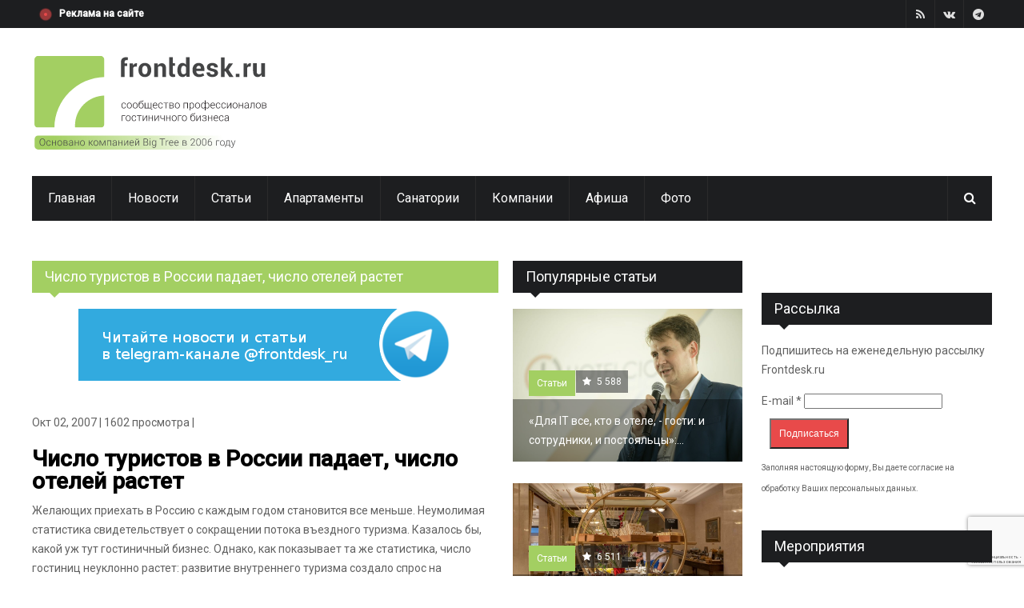

--- FILE ---
content_type: text/html; charset=utf-8
request_url: https://www.frontdesk.ru/article/chislo-turistov-v-rossii-padaet-chislo-oteley-rastet
body_size: 19165
content:

<!DOCTYPE html>
<!--[if IE 8 ]><html class="ie8" lang="ru"><![endif]-->
<!--[if IE 9 ]><html class="ie9" lang="ru"><![endif]-->
<!--[if (gte IE 10)|!(IE)]><!--><html xmlns:og="https://opengraphprotocol.org/schema/"
  xmlns:fb="https://www.facebook.com/2008/fbml" xmlns="https://www.w3.org/1999/xhtml" lang="ru"><!--<![endif]-->
<head>
	<title>Число туристов в России падает, число отелей растет | Сообщество профессионалов гостиничного бизнеса frontdesk.ru</title>
	<meta http-equiv="Content-Type" content="text/html; charset=utf-8"/>
	<meta name="theme-color" content="#a3cf62">
	<meta name="viewport" content="width=device-width, initial-scale=1, maximum-scale=1" />
	<style type="text/css" media="all">
@import url("/modules/system/system.base.css?t73bnv");
@import url("/modules/system/system.messages.css?t73bnv");
</style>
<style type="text/css" media="all">
@import url("/sites/all/modules/jquery_update/replace/ui/themes/base/minified/jquery.ui.core.min.css?t73bnv");
@import url("/sites/all/modules/jquery_update/replace/ui/themes/base/minified/jquery.ui.theme.min.css?t73bnv");
</style>
<style type="text/css" media="all">
@import url("/sites/all/modules/simplenews/simplenews.css?t73bnv");
@import url("/modules/comment/comment.css?t73bnv");
@import url("/modules/field/theme/field.css?t73bnv");
@import url("/modules/node/node.css?t73bnv");
@import url("/modules/poll/poll.css?t73bnv");
@import url("/modules/search/search.css?t73bnv");
@import url("/sites/all/modules/simpleads/simpleads.css?t73bnv");
@import url("/modules/user/user.css?t73bnv");
@import url("/sites/all/modules/views/css/views.css?t73bnv");
</style>
<style type="text/css" media="all">
@import url("/sites/all/modules/colorbox/styles/default/colorbox_style.css?t73bnv");
@import url("/sites/all/modules/ctools/css/ctools.css?t73bnv");
@import url("/sites/all/modules/panels/css/panels.css?t73bnv");
@import url("/sites/all/modules/tagclouds/tagclouds.css?t73bnv");
@import url("/sites/all/modules/custom_search/custom_search.css?t73bnv");
@import url("/sites/all/modules/typo/css/typo.css?t73bnv");
@import url("/sites/all/modules/ctools/css/modal.css?t73bnv");
@import url("/sites/all/modules/ajax_register/css/ajax-register.css?t73bnv");
</style>
<link type="text/css" rel="stylesheet" href="//maxcdn.bootstrapcdn.com/font-awesome/4.7.0/css/font-awesome.min.css" media="all" />
<link type="text/css" rel="stylesheet" href="/sites/all/themes/ipress/styles/style.css" media="all" />
<link type="text/css" rel="stylesheet" href="/sites/all/themes/ipress/styles/icons.css" media="all" />
<link type="text/css" rel="stylesheet" href="/sites/all/themes/ipress/styles/animate.css" media="all" />
<link type="text/css" rel="stylesheet" href="/sites/all/themes/ipress/styles/responsive.css" media="all" />
<link type="text/css" rel="stylesheet" href="https://fonts.googleapis.com/css?family=Roboto:400,300,100,500&amp;subset=latin,cyrillic" media="all" />
<link type="text/css" rel="stylesheet" href="/sites/all/themes/ipress/styles/update.css" media="all" />
<script type="text/javascript" src="/sites/all/modules/jquery_update/replace/jquery/1.12/jquery.min.js?v=1.12.4"></script>
<script type="text/javascript" src="/misc/jquery-extend-3.4.0.js?v=1.12.4"></script>
<script type="text/javascript" src="/misc/jquery-html-prefilter-3.5.0-backport.js?v=1.12.4"></script>
<script type="text/javascript" src="/misc/jquery.once.js?v=1.2"></script>
<script type="text/javascript" src="/misc/drupal.js?t73bnv"></script>
<script type="text/javascript" src="/sites/all/modules/jquery_update/js/jquery_browser.js?v=0.0.1"></script>
<script type="text/javascript" src="/sites/all/modules/jquery_update/replace/ui/ui/minified/jquery.ui.core.min.js?v=1.10.2"></script>
<script type="text/javascript" src="/sites/all/modules/jquery_update/replace/ui/external/jquery.cookie.js?v=67fb34f6a866c40d0570"></script>
<script type="text/javascript" src="/sites/all/modules/jquery_update/replace/jquery.form/4/jquery.form.min.js?v=4.2.1"></script>
<script type="text/javascript" src="/misc/form-single-submit.js?v=7.103"></script>
<script type="text/javascript" src="/misc/ajax.js?v=7.103"></script>
<script type="text/javascript" src="/sites/all/modules/jquery_update/js/jquery_update.js?v=0.0.1"></script>
<script type="text/javascript" src="/sites/all/modules/fb/fb.js?t73bnv"></script>
<script type="text/javascript" src="/sites/all/modules/entityreference/js/entityreference.js?t73bnv"></script>
<script type="text/javascript" src="/sites/all/modules/simpleads/simpleads.js?t73bnv"></script>
<script type="text/javascript" src="/sites/default/files/languages/ru_0QSO81PubQzyIW_496BkBtgnT-34mEf8o6l7lruFdsA.js?t73bnv"></script>
<script type="text/javascript" src="/sites/all/libraries/colorbox/jquery.colorbox-min.js?t73bnv"></script>
<script type="text/javascript" src="/sites/all/libraries/DOMPurify/purify.min.js?t73bnv"></script>
<script type="text/javascript" src="/sites/all/modules/colorbox/js/colorbox.js?t73bnv"></script>
<script type="text/javascript" src="/sites/all/modules/colorbox/styles/default/colorbox_style.js?t73bnv"></script>
<script type="text/javascript" src="/sites/all/modules/colorbox/js/colorbox_load.js?t73bnv"></script>
<script type="text/javascript" src="/sites/all/modules/colorbox/js/colorbox_inline.js?t73bnv"></script>
<script type="text/javascript" src="/sites/all/modules/custom_search/js/custom_search.js?t73bnv"></script>
<script type="text/javascript" src="/sites/all/modules/captcha/captcha.js?t73bnv"></script>
<script type="text/javascript" src="/sites/all/modules/recaptcha/recaptcha.js?t73bnv"></script>
<script type="text/javascript" src="https://www.google.com/recaptcha/api.js?hl=ru&amp;onload=drupalRecaptchaOnLoad&amp;render=explicit"></script>
<script type="text/javascript" src="/sites/all/modules/recaptcha/recaptcha.invisible.js?t73bnv"></script>
<script type="text/javascript" src="/sites/all/modules/typo/js/typo.template.js?t73bnv"></script>
<script type="text/javascript" src="/sites/all/modules/typo/js/typo.selection.js?t73bnv"></script>
<script type="text/javascript" src="/sites/all/modules/typo/js/typo.js?t73bnv"></script>
<script type="text/javascript" src="/misc/progress.js?v=7.103"></script>
<script type="text/javascript" src="/sites/all/modules/ctools/js/modal.js?t73bnv"></script>
<script type="text/javascript" src="/sites/all/modules/ajax_register/js/ajax-register.js?t73bnv"></script>
<script type="text/javascript" src="/sites/all/themes/ipress/js/dre_click_slideshow.js?t73bnv"></script>
<script type="text/javascript" src="/sites/all/themes/ipress/js/swfobject.js?t73bnv"></script>
<script type="text/javascript" src="/sites/all/themes/ipress/js/jquery.lazyloadxt.extra.min.js?t73bnv"></script>
<script type="text/javascript">
<!--//--><![CDATA[//><!--
jQuery.extend(Drupal.settings, {"basePath":"\/","pathPrefix":"","setHasJsCookie":0,"ajaxPageState":{"theme":"ipress","theme_token":"ueIvh0ChM0s_sawMKSTTPVOv-NMIpmZ4CWIlqOWrjmk","jquery_version":"1.12","jquery_version_token":"d3El_9WQTAEh96a71pei5kU6kaCQdtwS3TsRsaDRnHs","js":{"\/sites\/all\/themes\/ipress\/js\/jquery.min.js":1,"\/sites\/all\/themes\/ipress\/js\/ipress.js":1,"\/sites\/all\/themes\/ipress\/js\/owl.carousel.min.js":1,"\/sites\/all\/themes\/ipress\/js\/jquery.ticker.js":1,"\/sites\/all\/themes\/ipress\/js\/custom.js":1,"\/sites\/all\/themes\/ipress\/js\/drupalet_admin\/base.js":1,"\/sites\/all\/themes\/ipress\/js\/jflickrfeed.js":1,"\/sites\/all\/themes\/ipress\/js\/update.js":1,"0":1,"sites\/all\/modules\/jquery_update\/replace\/jquery\/1.12\/jquery.min.js":1,"misc\/jquery-extend-3.4.0.js":1,"misc\/jquery-html-prefilter-3.5.0-backport.js":1,"misc\/jquery.once.js":1,"misc\/drupal.js":1,"sites\/all\/modules\/jquery_update\/js\/jquery_browser.js":1,"sites\/all\/modules\/jquery_update\/replace\/ui\/ui\/minified\/jquery.ui.core.min.js":1,"sites\/all\/modules\/jquery_update\/replace\/ui\/external\/jquery.cookie.js":1,"sites\/all\/modules\/jquery_update\/replace\/jquery.form\/4\/jquery.form.min.js":1,"misc\/form-single-submit.js":1,"misc\/ajax.js":1,"sites\/all\/modules\/jquery_update\/js\/jquery_update.js":1,"sites\/all\/modules\/fb\/fb.js":1,"sites\/all\/modules\/entityreference\/js\/entityreference.js":1,"sites\/all\/modules\/simpleads\/simpleads.js":1,"public:\/\/languages\/ru_0QSO81PubQzyIW_496BkBtgnT-34mEf8o6l7lruFdsA.js":1,"sites\/all\/libraries\/colorbox\/jquery.colorbox-min.js":1,"sites\/all\/libraries\/DOMPurify\/purify.min.js":1,"sites\/all\/modules\/colorbox\/js\/colorbox.js":1,"sites\/all\/modules\/colorbox\/styles\/default\/colorbox_style.js":1,"sites\/all\/modules\/colorbox\/js\/colorbox_load.js":1,"sites\/all\/modules\/colorbox\/js\/colorbox_inline.js":1,"sites\/all\/modules\/custom_search\/js\/custom_search.js":1,"sites\/all\/modules\/captcha\/captcha.js":1,"sites\/all\/modules\/recaptcha\/recaptcha.js":1,"https:\/\/www.google.com\/recaptcha\/api.js?hl=ru\u0026onload=drupalRecaptchaOnLoad\u0026render=explicit":1,"sites\/all\/modules\/recaptcha\/recaptcha.invisible.js":1,"sites\/all\/modules\/typo\/js\/typo.template.js":1,"sites\/all\/modules\/typo\/js\/typo.selection.js":1,"sites\/all\/modules\/typo\/js\/typo.js":1,"misc\/progress.js":1,"sites\/all\/modules\/ctools\/js\/modal.js":1,"sites\/all\/modules\/ajax_register\/js\/ajax-register.js":1,"\/sites\/all\/themes\/ipress\/js\/dre_click_slideshow.js":1,"\/sites\/all\/themes\/ipress\/js\/swfobject.js":1,"\/sites\/all\/themes\/ipress\/js\/jquery.lazyloadxt.extra.min.js":1},"css":{"modules\/system\/system.base.css":1,"modules\/system\/system.messages.css":1,"misc\/ui\/jquery.ui.core.css":1,"misc\/ui\/jquery.ui.theme.css":1,"sites\/all\/modules\/simplenews\/simplenews.css":1,"modules\/comment\/comment.css":1,"modules\/field\/theme\/field.css":1,"modules\/node\/node.css":1,"modules\/poll\/poll.css":1,"modules\/search\/search.css":1,"sites\/all\/modules\/simpleads\/simpleads.css":1,"modules\/user\/user.css":1,"sites\/all\/modules\/views\/css\/views.css":1,"sites\/all\/modules\/colorbox\/styles\/default\/colorbox_style.css":1,"sites\/all\/modules\/ctools\/css\/ctools.css":1,"sites\/all\/modules\/panels\/css\/panels.css":1,"sites\/all\/modules\/tagclouds\/tagclouds.css":1,"sites\/all\/modules\/custom_search\/custom_search.css":1,"sites\/all\/modules\/typo\/css\/typo.css":1,"sites\/all\/modules\/ctools\/css\/modal.css":1,"sites\/all\/modules\/ajax_register\/css\/ajax-register.css":1,"\/\/maxcdn.bootstrapcdn.com\/font-awesome\/4.7.0\/css\/font-awesome.min.css":1,"\/sites\/all\/themes\/ipress\/styles\/style.css":1,"\/sites\/all\/themes\/ipress\/styles\/icons.css":1,"\/sites\/all\/themes\/ipress\/styles\/animate.css":1,"\/sites\/all\/themes\/ipress\/styles\/responsive.css":1,"https:\/\/fonts.googleapis.com\/css?family=Roboto:400,300,100,500\u0026subset=latin,cyrillic":1,"\/sites\/all\/themes\/ipress\/styles\/update.css":1}},"colorbox":{"opacity":"0.85","current":"{current} of {total}","previous":"\u00ab Prev","next":"Next \u00bb","close":"\u0417\u0430\u043a\u0440\u044b\u0442\u044c","maxWidth":"98%","maxHeight":"98%","fixed":true,"mobiledetect":false,"mobiledevicewidth":"480px","file_public_path":"\/sites\/default\/files","specificPagesDefaultValue":"admin*\nimagebrowser*\nimg_assist*\nimce*\nnode\/add\/*\nnode\/*\/edit\nprint\/*\nprintpdf\/*\nsystem\/ajax\nsystem\/ajax\/*"},"custom_search":{"form_target":"_self","solr":0},"better_exposed_filters":{"views":{"ipress_blocks":{"displays":{"block_1":{"filters":[]},"block_3":{"filters":[]},"block_2":{"filters":[]},"recent_post_footer":{"filters":[]}}},"views_vendor":{"displays":{"block_1":{"filters":{"field_vendor_types_tid":{"required":false}}}}},"photo_stream":{"displays":{"block":{"filters":[]}}}}},"urlIsAjaxTrusted":{"\/article\/chislo-turistov-v-rossii-padaet-chislo-oteley-rastet":true,"\/system\/ajax":true,"\/article\/chislo-turistov-v-rossii-padaet-chislo-oteley-rastet?destination=node\/10055":true},"typo":{"max_chars":20},"CToolsModal":{"loadingText":"\u0417\u0430\u0433\u0440\u0443\u0437\u043a\u0430...","closeText":"Close Window","closeImage":"\u003Cimg typeof=\u0022foaf:Image\u0022 src=\u0022https:\/\/www.frontdesk.ru\/sites\/all\/modules\/ctools\/images\/icon-close-window.png\u0022 alt=\u0022Close window\u0022 title=\u0022Close window\u0022 \/\u003E","throbber":"\u003Cimg typeof=\u0022foaf:Image\u0022 src=\u0022https:\/\/www.frontdesk.ru\/sites\/all\/modules\/ctools\/images\/throbber.gif\u0022 alt=\u0022\u0417\u0430\u0433\u0440\u0443\u0437\u043a\u0430\u0022 title=\u0022\u0417\u0430\u0433\u0440\u0443\u0437\u043a\u0430...\u0022 \/\u003E"},"TypoModal":{"loadingText":"\u041e\u0442\u043f\u0440\u0430\u0432\u0438\u0442\u044c \u0441\u043e\u043e\u0431\u0449\u0435\u043d\u0438\u0435 \u043e\u0431 \u043e\u0448\u0438\u0431\u043a\u0435","closeText":"\u0437\u0430\u043a\u0440\u044b\u0442\u044c","closeImage":"","throbber":"\u003Cimg typeof=\u0022foaf:Image\u0022 src=\u0022https:\/\/www.frontdesk.ru\/sites\/all\/modules\/ctools\/images\/throbber.gif\u0022 alt=\u0022\u0417\u0430\u0433\u0440\u0443\u0437\u043a\u0430\u0022 title=\u0022\u0417\u0430\u0433\u0440\u0443\u0437\u043a\u0430...\u0022 \/\u003E","modalTheme":"TypoModalDialog","animation":"show","animationSpeed":"fast","modalSize":{"type":"scale","width":"560px","height":"250px","addWidth":0,"addHeight":0,"contentRight":25,"contentBottom":45},"modalOptions":{"opacity":0.55000000000000004,"background":"#000"}},"ajax":{"edit-send-typo-report":{"callback":"_typo_save_report","wrapper":"typo-report-result","method":"append","effect":"fade","event":"mousedown","keypress":true,"prevent":"click","url":"\/system\/ajax","submit":{"_triggering_element_name":"op","_triggering_element_value":"\u041e\u0442\u043f\u0440\u0430\u0432\u0438\u0442\u044c \u0441\u043e\u043e\u0431\u0449\u0435\u043d\u0438\u0435 \u043e\u0431 \u043e\u0448\u0438\u0431\u043a\u0435"}},"edit-submit--3":{"callback":"ajax_register_user_login_ajax_callback","wrapper":"ajax-register-user-login-block-wrapper","event":"click","url":"\/system\/ajax","submit":{"_triggering_element_name":"op","_triggering_element_value":"\u0412\u043e\u0439\u0442\u0438"}}},"ctools-ajax-register-style":{"modalSize":{"type":"fixed","width":550,"height":140,"contentRight":30,"contentBottom":0},"modalOptions":{"opacity":0.69999999999999996,"background-color":"#000000"},"closeText":"","throbber":"\u003Cimg typeof=\u0022foaf:Image\u0022 src=\u0022https:\/\/www.frontdesk.ru\/sites\/all\/modules\/ajax_register\/images\/ajax-loader.gif\u0022 alt=\u0022\u0022 \/\u003E","animation":"fadeIn","animationSpeed":"fast"}});
//--><!]]>
</script>
<meta http-equiv="Content-Type" content="text/html; charset=utf-8" />
<link rel="shortcut icon" href="https://www.frontdesk.ru/favicon.ico" type="image/vnd.microsoft.icon" />
<meta name="description" content="Желающих приехать в Россию с каждым годом становится все меньше. Неумолимая статистика свидетельствует о сокращении потока въездного туризма. Казалось бы, какой уж тут гостиничный бизнес. Однако, как показывает та же статистика, число гостиниц неуклонно растет: развитие внутреннего туризма создало спрос на небольшие отели" />
<link rel="canonical" href="https://www.frontdesk.ru/article/chislo-turistov-v-rossii-padaet-chislo-oteley-rastet" />
<meta property="fb:app_id" content="121635027927555" />
<meta property="og:site_name" content="Сообщество профессионалов гостиничного бизнеса frontdesk.ru" />
<meta property="og:type" content="article" />
<meta property="og:url" content="https://www.frontdesk.ru/article/chislo-turistov-v-rossii-padaet-chislo-oteley-rastet" />
<meta property="og:title" content="Число туристов в России падает, число отелей растет" />
<meta property="og:description" content="Желающих приехать в Россию с каждым годом становится все меньше. Неумолимая статистика свидетельствует о сокращении потока въездного туризма. Казалось бы, какой уж тут гостиничный бизнес. Однако, как показывает та же статистика, число гостиниц неуклонно растет: развитие внутреннего туризма создало спрос на небольшие отели" />
<meta property="og:updated_time" content="2016-11-20T19:22:24+03:00" />
<meta property="article:published_time" content="2007-10-02T04:00:00+04:00" />
<meta property="article:modified_time" content="2016-11-20T19:22:24+03:00" />
	
	
		
	<!--[if IE]>
		<meta http-equiv="X-UA-Compatible" content="IE=9; IE=8; IE=EmulateIE8; IE=EDGE" />
		<script src="https://html5shim.googlecode.com/svn/trunk/html5.js"></script>
	<![endif]-->
	<!-- Yandex.RTB -->
		<script>window.yaContextCb=window.yaContextCb||[]</script>
		<script src="https://yandex.ru/ads/system/context.js" async></script>
</head>
<body class="html not-front not-logged-in two-sidebars page-node page-node- page-node-10055 node-type-blog"  >
	<div id="skip-link"><a href="#main-content" class="element-invisible element-focusable">Перейти к основному содержанию</a></div>
	<!-- /layout -->
	
<div id="layout" class="full">
		<header id="header">
	<div class="a_head">
		<div class="row clearfix">
			
						<div class="breaking_news lefter">
				<div class="freq_out">
					<div class="freq">
						<div class="inner_f"></div>
						<div id="layerBall"></div>
					</div>
				</div>
					<div class="ticker"><a class="ticker-content" style="font-size: 12px;" href="/ad">Реклама на сайте</a></div>
			</div>
						<!-- /breaking news -->
			<div class="right_bar">
					<div class="view view-ipress-blocks view-id-ipress_blocks view-display-id-block_1 social social-head view-dom-id-c88472d6ab61142405f72c7720baecf1">
        
  
  
      <div class="view-content">
        <div>
      
          <a href="https://t.me/frontdesk_ru" class="bottomtip" title="Telegram"><i class="fa-telegram"></i></a>    </div>
  <div>
      
          <a href="https://vk.com/club21744117" class="bottomtip" title="VK"><i class="fa-vk"></i></a>    </div>
  <div>
      
          <a href="/rss/news.rss" class="bottomtip" title="RSS"><i class="fa-rss"></i></a>    </div>
    </div>
  
  
  
  
  
  
</div><div style='display:none'><div id='login-pop'><div id="ajax-register-user-login-block-wrapper"><form action="/article/chislo-turistov-v-rossii-padaet-chislo-oteley-rastet?destination=node/10055" method="post" id="user-login-form" accept-charset="UTF-8"><div><div class="form-item form-type-textfield form-item-name">
  <label for="edit-name">E-mail or username <span class="form-required" title="Обязательно для заполнения.">*</span></label>
 <input type="text" id="edit-name" name="name" value="" size="15" maxlength="60" class="form-text required" />
</div>
<div class="form-item form-type-password form-item-pass">
  <label for="edit-pass">Пароль <span class="form-required" title="Обязательно для заполнения.">*</span></label>
 <input type="password" id="edit-pass" name="pass" size="15" maxlength="128" class="form-text required" />
</div>
<input type="hidden" name="form_build_id" value="form-RA1xq5a2PLk-6JALxe1edlWQXwgfuGMcs8ySf3-TAFg" />
<input type="hidden" name="form_id" value="user_login_block" />
<div class="form-actions form-wrapper" id="edit-actions--2"><input class="ctools-modal-ctools-ajax-register-style form-submit" type="submit" id="edit-submit--3" name="op" value="Войти" /></div></div></form></div><a class="colorbox-load" href="/user/password?width=350&height=300&iframe=true">Я забыл пароль</a></div></div>				<!-- /social -->
				<!--<span id="date_time"></span> -->

				
				
				<!-- /date -->
				
				
			</div>
			<!-- /right bar -->
		</div>
		<!-- /row -->
	</div>
	<!-- /a head -->
	<div class="b_head">
		<div class="row clearfix">
			<div class="logo">
								<a href="/" title="Сообщество профессионалов гостиничного бизнеса frontdesk.ru"><img src="https://www.frontdesk.ru/sites/default/files/logo-ws.svg" width="300px" alt="Сообщество профессионалов гостиничного бизнеса frontdesk.ru" style="max-width:300px;"/></a>
											</div>
			<!-- /logo -->
			<div class="ads">	<div class="block block-block"><!--AdFox START-->
<!--yandex_andrei@frontdesk.ru-->
<!--Площадка: Frontdesk.ru / Основной / Leaderboard-->
<!--Категория: <не задана>-->
<!--Тип баннера: 728х90-->
<div id="adfox_169280800330757096"></div>
<script>
    window.yaContextCb.push(()=>{
        Ya.adfoxCode.create({
            ownerId: 1496213,
            containerId: 'adfox_169280800330757096',
            params: {
                p1: 'czblo',
                p2: 'hiuu'
            }
        })
    })
</script>
</div></div>			
			<!-- /ads -->
		</div>
		<!-- /row -->
	</div>
	<!-- /b head -->
	<div class="row clearfix">
		<div class="sticky_true">
			<div class="c_head clearfix">
				<nav>
						<div class="block block-system block-menu"><ul class="sf-menu sf-js-enabled sf-shadow"><li class="first leaf"><a href="/" rel="color2">Главная</a></li>
<li class="leaf"><a href="/novosti" rel="color5">Новости</a></li>
<li class="leaf"><a href="/articles" rel="color6">Статьи</a></li>
<li class="leaf"><a href="/apartments" rel="color11">Апартаменты</a></li>
<li class="leaf"><a href="/sanatorium" rel="color12">Санатории</a></li>
<li class="leaf"><a href="/comp" rel="color8" style="color8">Компании</a></li>
<li class="leaf"><a href="/afisha" rel="color7">Афиша</a></li>
<li class="last leaf"><a href="/photo" rel="color9">Фото</a></li>
</ul></div>				</nav>
				<!-- /nav -->
				<div class="right_icons">
					<!-- /random post -->
					<div class="search">
						<div class="search_icon"><i class="fa-search"></i></div>
						<div class="s_form">
								<div class="block block-search"><form class="search-form" role="search" action="/article/chislo-turistov-v-rossii-padaet-chislo-oteley-rastet" method="post" id="search-block-form" accept-charset="UTF-8"><div><div class="container-inline">
      <h2 class="element-invisible">Форма поиска</h2>
    <div class="form-item form-type-textfield form-item-search-block-form">
 <input title="Введите искомые термины." class="custom-search-box form-text" placeholder="Поиск" id="mod-search-searchword" onblur="if (this.value == &#039;&#039;) {this.value = &#039;Search&#039;;}" onfocus="if (this.value == &#039;Search&#039;) {this.value = &#039;&#039;;}" type="text" name="search_block_form" value="" size="15" maxlength="128" />
</div>
<div class="form-actions form-wrapper" id="edit-actions"><input type="submit" id="edit-submit" name="op" value="Поиск" class="form-submit" /></div><input type="hidden" name="form_build_id" value="form-_a7-OH4DBKASZcseoTD5nqjVFiOTdQIRcJN8UEecaos" />
<input type="hidden" name="form_id" value="search_block_form" />
</div>
</div></form></div>							
						</div>
						<!-- /s form -->
					</div>
					<!-- /search -->
				</div>
				<!-- /right icons -->
			</div>
			<!-- /c head -->
		</div>
		<!-- /sticky -->
	</div>
	<!-- /row -->
</header>		<!-- /header -->

		<div class="page-content">
			<div class="row clearfix">
				<div class="grid_9 alpha">
										

					<div class="grid_8 alpha posts">
						<div class="title colordefault"><h4>Число туристов в России падает, число отелей растет</h4></div>	<div class="mbf clearfix block block-block"><div class="clearfix" style="text-align: left;"><a href="https://t.me/frontdesk_ru" style="font-size: 13.008px;" rel="nofollow" target="_blank"><img src="/sites/default/files/telegram_0.png" width="468" height="90" style="max-width: 468px; display: block; margin-left: auto; margin-right: auto;" class="banner" /></a></div>
</div><div class="mbf clearfix block block-system">
<div id="node-10055" class="node node-blog single_post mbf clearfix" about="/article/chislo-turistov-v-rossii-padaet-chislo-oteley-rastet" typeof="sioc:Post sioct:BlogPost">
	<div class="meta mb"> Окт 02, 2007    | 1602 просмотра    | </div>
	<h1 class="single_title"><a href="/article/chislo-turistov-v-rossii-padaet-chislo-oteley-rastet">Число туристов в России падает, число отелей растет</a></h1>
	

	<noindex></noindex>	<div class="field field-name-body field-type-text-with-summary field-label-hidden"><div class="field-items"><div class="field-item even" property="content:encoded"><p>
Желающих приехать в Россию с каждым годом становится все меньше. Неумолимая статистика свидетельствует о сокращении потока въездного туризма. Казалось бы, какой уж тут гостиничный бизнес. Однако, как показывает та же статистика, число гостиниц неуклонно растет: развитие внутреннего туризма создало спрос на небольшие отели. Именно сети таких отелей представляют сегодня наиболее динамичный и интересный сегмент рынка, пишет "BusinessWeek Россия".</p>
<p>Пару лет назад Евгений Дорогомилов продал свои миноритарные пакеты акций нескольких крупных столичных магазинов и уехал за тридевять земель - на байкальский остров Ольхон. Не то чтобы на пенсию- просто на более спокойный, чем фондовый, рынок, который к тому же сам и создал. "Еще во времена СССР по линии комсомола я немало поездил по миру - видел и водопад Каландула в Анголе, и безумно красивые закаты на Кубе, и очаровательные югославские острова, - вспоминает 45-летний предприниматель. - Но вот зацепило только на родном Байкале". Зацепило так, что большую часть заработанного на акциях Евгений вложил в строительство на Ольхоне двух мини-отелей на 35 номеров каждый. "По предварительным расчетам, на все про все потребуется около $10 млн, - раскрывает детали своего бизнес-плана будущий отельер. - Срок окупаемости - 7 лет. Конечно, никаких сверхприбылей здесь нет, но зато внуки унаследуют бизнес, приносящий стабильный доход, который позволит им хорошо устроиться в этой жизни".</p>
<p><b>Перспективный бизнес</b></p>
<p>Судя по данным Discovery Research Group, в поисках спокойной гавани Евгений вписался в весьма модную тенденцию: последние десять лет российский гостиничный рынок ежегодно рос на 15-20%, а к концу текущего года имеет все шансы и вовсе преодолеть планку в 25%, подобравшись к $4 млрд. "При этом основной прирост сегодня происходит не за счет крупных пятизвездных отелей, как раньше, а благодаря небольшим сетевым отелям в регионах", - говорит Дмитрий Погорельцев, исполнительный директор Российской туристической ассоциации. </p>
<p>С одной стороны, местные сети небольших отелей обгоняют международных гигантов, с другой - местные туристы уверенно занимают место иностранцев. По данным Российской ассоциации туристических агентств (РАТА), если в 2002 году Россию посетили примерно 3,1 млн туристов, то к концу 2006-го их число снизилось до 2,4 млн, а в этом году ожидается еще меньше гостей - 2 млн. Причин такого сокращения несколько: дорогие визы, которые к тому же сложно получить, неразвитость транспортной и развлекательной инфраструктуры, постоянно растущие цены на услуги для иностранцев. Российскому внутреннему туристу проще: проблемы с дорогами и транспортом ему привычнее. </p>
<p>Но вот гостиниц россиянам уже явно не хватает. Если в 2002 году в санаторно-курортных учреждениях было обслужено 11,8 млн российских туристов, то к концу 2007-го, по оценкам РАТА, внутренний турпоток составит 40-45 млн человек. "Практика показывает, что большинство туристов пока не могут позволить себе во время путешествий жить в дорогих четырех- и пятизвездных отелях, - отмечает Дмитрий Погорельцев. - Однако и в старых советских гостиницах и санаториях они жить тоже не хотят. Оптимальный вариант для них - небольшие аккуратные гостиницы со средней стоимостью номера $60-90 в сутки, включая завтрак".</p>
<p>К тому же рынок коммерческой недвижимости в России постепенно успокаивается, поэтому и инвесторы не чувствуют себя в проигрыше, перемещаясь в гостиничный сектор. "Вкладываться в строительство жилья и бизнес-центров сегодня уже не так выгодно, как было еще два-три года назад, - рассказывает Олег Востриков, заместитель директора девелоперской компании "Развитие". - Если брать те же офисы, то срок их окупаемости в Московском регионе увеличился с 3-4 до 6-8 лет, и это при том, что расходы в виде различных обременений (например, возведение электроподстанций и другой инфраструктуры) возросли. Да и построили бизнес-центров уже столько, что продать конечный продукт после завершения строительства с той нормой прибыли, которую планировали ранее, попросту нереально". </p>
<p>С гостиничной же недвижимостью совсем другая история. Местные власти нередко и сами борются с дефицитом номеров. Так, власти Великого Новгорода предоставляют гостиничным инвесторам четырехлетние "налоговые каникулы" по налогу на землю. В Петербурге недавно начал работу Координационный совет по сектору малых гостиниц, который призван в три-четыре раза снизить бюрократическую волокиту, связанную с открытием мини-отелей в северной столице. А в Москве теперь городские власти будут оплачивать две трети процентной ставки по кредиту, если инвестор строит гостиницу на заемные средства. Кроме того, инвесторов, возводящих отели емкостью до 100 номеров в пределах Третьего транспортного кольца, освободят от расходов на строительство питающих центров, сетей, коммуникаций и других объектов инженерного обеспечения.</p>
<p><b>Сетевая игра</b></p>
<p>Самый динамичный сегмент гостиничного бизнеса, по словам участников рынка, - небольшие сети. "Во-первых, развивая сеть хотя бы из трех-четырех отелей, можно значительно - на 20-30% - снизить расходы на строительство и функционирование каждой конкретной гостиницы, - говорит Дмитрий Погорельцев. - Во-вторых, сеть позволяет оптимизировать бизнес-процессы. В-третьих, под развитие сети гораздо легче получить банковский кредит, чем на строительство отдельного отеля". Наконец, как показывает практика, туроператоры гораздо охотнее работают с сетевыми отелями, чем с единичными небольшими гостиницами, ведь в таком случае им проще размещать группы туристов. </p>
<p>Основные сетевые игроки: AMAKS grand hotels (более 3 тыс. номеров), HELIOPARK Group (1407 номеров), "Интурист Отель Групп" (более 2500 номеров), "Русские отели" (400 номеров к концу года) и "Азимут Менеджмент Групп" (более 3 тыс. номеров на сентябрь 2006-го). </p>
<p>Президент "Интурист Отель Групп" Филипп Брисбуа (на данный момент и.о. "Интурист Отель Групп" выполняет <a href="http://www.frontdesk.ru/vetka.cgi?vetkaid=10004">Виталий Бабушкин</a> - прим. <a href="http://www.frontdesk.ru">Фронтдеск.ру</a>)считает, что время гостиниц-одиночек прошло: "Они не поспевают за быстрыми темпами роста индустрии гостеприимства, как правило, не владеют современными гостиничными технологиями и, самое главное, остро нуждаются в профессионально подготовленных кадрах".</p>
<p>Гостиничные технологии стали развиваться в России недавно. По словам Александра Гусакова, президента HELIOPARK Group, несколько лет назад в России не было даже понимания того, что собой представляет гостиничный бизнес. "На первоначальном этапе приходилось решать вопросы взаимоотношения управляющей компании и собственника отеля, очень важно было добиться доверия. Приходилось создавать договорную базу, которая соответствовала бы международным стандартам. Все это приходило постепенно", - комментирует менеджер.</p>
<p><b>Источник: </b>  <a href="http://www.point.ru/business-process/2007/09/26/11091">Point.ru</a>        </p>
</div></div></div><div class="field field-name-field-source field-type-link-field field-label-inline clearfix"><div class="field-label">Источник:&nbsp;</div><div class="field-items"><div class="field-item even"><a href="http://www.frontdesk.ru" target="_blank" rel="nofollow">Фронтдеск.ру</a></div></div></div>
		<div class="field field-name-field-tags field-type-taxonomy-term-reference field-label-inline clearfix"><div class="field-label">Теги:&nbsp;</div><div class="field-items"><div class="field-item even"><a href="/issledovanie" typeof="skos:Concept" property="rdfs:label skos:prefLabel" datatype="">Исследование</a></div></div></div><br>
		<br>
		
</div>
	<div class="block block-block"><div class="clearfix" style="text-align: left;"> </div>
</div>	<br>
	<div class="related_posts mbf clearfix related_posts_detail">
		<div class="title">
			<h4>Смотрите также</h4>
			<a href="/taxonomy/term/5179" class="feed toptip" title="Другие материалы"><i class="icon-forward"></i></a>
		</div>
	
		<div class="carousel_related">
												<div class="item float-shadow"><a href="/article/bronirovanie-po-telefonu-v-rossii-top-3-oshibok-i-uspehov"><img typeof="foaf:Image" src="https://www.frontdesk.ru/sites/default/files/styles/blog/public/images/2025/02/pic-a5b57c5a4493aaf90eeee9874a761ea5.jpg?itok=uTJ96nTD" alt="" /></a><div class="r_content">
		<div class="r_title_more"><a href="/article/bronirovanie-po-telefonu-v-rossii-top-3-oshibok-i-uspehov">Бронирование по телефону в России: топ 3 ошибок и успехов</a></div>
	</div></div>
															<div class="item float-shadow"><a href="/article/povedenie-gostya-pri-poiske-otelya-klyuchevye-faktory-vybora"><img typeof="foaf:Image" src="https://www.frontdesk.ru/sites/default/files/styles/blog/public/images/2023/09/pic-9a56747dd833d94c8921377f71cf4f80.jpg?itok=kJcpGMYc" alt="" /></a><div class="r_content">
		<div class="r_title_more"><a href="/article/povedenie-gostya-pri-poiske-otelya-klyuchevye-faktory-vybora">Поведение гостя при поиске отеля: ключевые факторы выбора</a></div>
	</div></div>
															<div class="item float-shadow"><a href="/article/moskovskie-gostinicy-nastoyashchee-i-budushchee-2021"><img typeof="foaf:Image" src="https://www.frontdesk.ru/sites/default/files/styles/blog/public/images/2021/04/pic-d30b6d23f421d22ba5f6c74546714eb8.jpg?itok=pgmHugEu" alt="" /></a><div class="r_content">
		<div class="r_title_more"><a href="/article/moskovskie-gostinicy-nastoyashchee-i-budushchee-2021">Московские гостиницы: настоящее и будущее-2021</a></div>
	</div></div>
															<div class="item float-shadow"><a href="/news/bookingcom-nablyudaet-rost-sprosa-na-osoznannyy-turizm-v-rossii"><img typeof="foaf:Image" src="https://www.frontdesk.ru/sites/default/files/styles/blog/public/images/2021/04/pic-8ae976b169c048c665971ccd71015bc2.jpg?itok=o50WD8pm" alt="" /></a><div class="r_content">
		<div class="r_title_more"><a href="/news/bookingcom-nablyudaet-rost-sprosa-na-osoznannyy-turizm-v-rossii">Booking.com наблюдает рост спроса на осознанный туризм в России</a></div>
	</div></div>
															<div class="item float-shadow"><a href="/news/samye-vostrebovannye-napravleniya-na-den-svyatogo-valentina"><img typeof="foaf:Image" src="https://www.frontdesk.ru/sites/default/files/styles/blog/public/images/2021/02/pic-eb4dddfc7ad2179a646bdea2c848ed9c.jpg?itok=Y9daXD9e" alt="" /></a><div class="r_content">
		<div class="r_title_more"><a href="/news/samye-vostrebovannye-napravleniya-na-den-svyatogo-valentina">Самые востребованные направления на день святого Валентина</a></div>
	</div></div>
															<div class="item float-shadow"><a href="/article/effekt-pandemiynogo-goda-chem-polezen-oteleram"><img typeof="foaf:Image" src="https://www.frontdesk.ru/sites/default/files/styles/blog/public/images/2021/02/pic-71a0d3fd5be12a784e3b214d6864141a.jpg?itok=mFFHzwsf" alt="" /></a><div class="r_content">
		<div class="r_title_more"><a href="/article/effekt-pandemiynogo-goda-chem-polezen-oteleram">«Эффект пандемийного года»: чем он полезен отельерам</a></div>
	</div></div>
								</div>
	</div>


</div>					</div><!-- end grid9 -->
					<div class="grid_4 omega sidebar sidebar_b">
						<div class="widget block block-views"><div class="title"><h4>Популярные статьи</h4></div><div class="view view-ipress-blocks view-id-ipress_blocks view-display-id-block_3 view-dom-id-1d0ce178d1dc2a1511620f8cb199b8f5">
        
  
  
      <div class="view-content">
        <div>
      
          <div class="relative float-shadow mb"><a href="/article/dlya-it-vse-kto-v-otele-gosti-i-sotrudniki-i-postoyalcy-professiya-specialist-po-it-v-otele"><img typeof="foaf:Image" src="https://www.frontdesk.ru/sites/default/files/styles/blog/public/images/2021/12/pic-5f2cc20e02a493027eb3d6a7d626da01.jpg?itok=nrZxVi_M" alt="" /></a>
	<div class="r_content"><div class="cat_div_widget"><a href="/article" typeof="skos:Concept" property="rdfs:label skos:prefLabel" datatype="">Статьи</a></div>&nbsp;&nbsp;&nbsp;&nbsp;&nbsp;&nbsp;<span class="post_rating" href="#" title="Comment count"><i class="fa fa-star"></i> 5 588</span>
		<div class="r_title"><a href="/article/dlya-it-vse-kto-v-otele-gosti-i-sotrudniki-i-postoyalcy-professiya-specialist-po-it-v-otele">«Для IT все, кто в отеле, - гости: и сотрудники, и постояльцы»:...</a></div>
	</div>
</div>    </div>
  <div>
      
          <div class="relative float-shadow mb"><a href="/article/luchshiy-zavtrak-v-otele-sekrety-masterov"><img typeof="foaf:Image" src="https://www.frontdesk.ru/sites/default/files/styles/blog/public/images/2022/09/pic-6a6cc497b825509a3fc755ec3a39f898.jpg?itok=h7iUI2dt" alt="" /></a>
	<div class="r_content"><div class="cat_div_widget"><a href="/article" typeof="skos:Concept" property="rdfs:label skos:prefLabel" datatype="">Статьи</a></div>&nbsp;&nbsp;&nbsp;&nbsp;&nbsp;&nbsp;<span class="post_rating" href="#" title="Comment count"><i class="fa fa-star"></i> 6 511</span>
		<div class="r_title"><a href="/article/luchshiy-zavtrak-v-otele-sekrety-masterov">Лучший завтрак в отеле: секреты мастеров</a></div>
	</div>
</div>    </div>
    </div>
  
  
  
  
  
  
</div></div><div class="widget block block-views"><div class="title"><h4>Компании</h4></div><div class="view view-views-vendor view-id-views_vendor view-display-id-block_1 view-dom-id-83949539f267bfd1af0c70d64e533ab9">
        
  
  
      <div class="view-content">
        <div class="views-row views-row-1 views-row-odd views-row-first views-row-last">
      
  <div class="views-field views-field-title">        <span class="field-content"><a href="/company/insayd-tv">Инсайд ТВ</a></span>  </div>  
  <div class="views-field views-field-field-vendor-logo">        <div class="field-content"><img typeof="foaf:Image" src="https://www.frontdesk.ru/sites/default/files/styles/vendor_image_small/public/vendors/insayd-tv.jpg?itok=g0UdQQnz" alt="" /></div>  </div>  
  <div class="views-field views-field-body">        <div class="field-content"><p>Компания "Инсайд ТВ" - официальный дистрибутор немецкой компании Polytron, известного разработчика и производителя оборудования для сетей кабельного телевидения</p>
</div>  </div>  
  <div class="views-field views-field-view-node">        <span class="field-content"><a href="/company/insayd-tv">подробнее>></a></span>  </div>  </div>
    </div>
  
  
  
  
  
  
</div></div>					
					</div><!-- end grid9 -->
				</div><!-- end grid9 -->

				<div class="grid_3 omega sidebar sidebar_a">
						<div class="widget block block-block"><!--AdFox START-->
<!--yandex_andrei@frontdesk.ru-->
<!--Площадка: Frontdesk.ru / Основной / Sidebar Second-->
<!--Категория: <не задана>-->
<!--Тип баннера: 240x400-->
<div id="adfox_169280926143081193"></div>
<script>
    window.yaContextCb.push(()=>{
        Ya.adfoxCode.create({
            ownerId: 1496213,
            containerId: 'adfox_169280926143081193',
            params: {
                p1: 'czblq',
                p2: 'hiut'
            }
        })
    })
</script>
</div><div class="widget block block-simplenews"><div class="title"><h4>Рассылка</h4></div>      <p>Подпишитесь на еженедельную рассылку Frontdesk.ru</p>
  
      <form class="simplenews-subscribe" action="/article/chislo-turistov-v-rossii-padaet-chislo-oteley-rastet" method="post" id="simplenews-block-form-5054" accept-charset="UTF-8"><div><div class="form-item form-type-textfield form-item-mail">
  <label for="edit-mail">E-mail <span class="form-required" title="Обязательно для заполнения.">*</span></label>
 <input type="text" id="edit-mail" name="mail" value="" size="20" maxlength="128" class="form-text required" />
</div>
<div class="captcha"><input type="hidden" name="captcha_sid" value="14823743" />
<input type="hidden" name="captcha_token" value="878389761fa0bedc341e898c8954a3f7" />
<input type="hidden" name="captcha_response" value="Google no captcha" />
<div id="g-recaptcha14823743" class="g-recaptcha" data-sitekey="6LdPEDcpAAAAAPi_vsN0pLhHq1kz82zSe6KveWwn" data-theme="light" data-type="image" data-size="invisible" data-callback="onInvisibleSubmit" data-badge="bottomright"></div><input type="hidden" name="captcha_cacheable" value="1" />
</div><input type="submit" id="edit-submit--2" name="op" value="Подписаться" class="form-submit" /><input type="hidden" name="form_build_id" value="form-bOTFgcWGzSqXx1Bq-dkQzLACFV7xwWJqGMcvS4VQWVg" />
<input type="hidden" name="form_id" value="simplenews_block_form_5054" />
</div></form>  
  
  
  <p><font size="1">Заполняя настоящую форму, Вы даете согласие на обработку Ваших персональных данных.</font></p></div><div class="widget block block-block"><div class="title"><h4>Мероприятия</h4></div><!--AdFox START-->
<!--yandex_andrei@frontdesk.ru-->
<!--Площадка: Frontdesk.ru / Основной / Партнеры и мероприятия-->
<!--Категория: <не задана>-->
<!--Тип баннера: 300x300-->
<div id="adfox_169287031079591050"></div>
<script>
    window.yaContextCb.push(()=>{
        Ya.adfoxCode.create({
            ownerId: 1496213,
            containerId: 'adfox_169287031079591050',
            params: {
                p1: 'czbpi',
                p2: 'hius'
            }
        })
    })
</script>
</div><div class="widget block block-views"><div class="title"><h4>Последние новости</h4></div><div class="view view-ipress-blocks view-id-ipress_blocks view-display-id-block_2 view-dom-id-35271738fcbcd5f84e4d8dd903eb4438">
        
  
  
      <div class="view-content">
      <div class="small_posts">    <ul class="clearfix">          <li class="">  
          <a class="s_thumb float-shadow" href="/news/stroitelstvo-otelya-v-nizhegorodskom-kvartale-treh-svyatiteley-utverdili"><div class="image-crop"><img typeof="foaf:Image" src="https://www.frontdesk.ru/sites/default/files/styles/thumbnale_for_small/public/images/2026/01/pic-6f55f55699ca0356063be33b7d31a249.jpeg?itok=4wchuMz_" alt="" /></div></a>
	<h3><a href="/news/stroitelstvo-otelya-v-nizhegorodskom-kvartale-treh-svyatiteley-utverdili">Строительство отеля в нижегородском &quot;Квартале Трех Святителей&quot; утвердили</a></h3>
	<div class="meta mb"><div class="cat_div_widget"><a href="/gostinichnyy-biznes" typeof="skos:Concept" property="rdfs:label skos:prefLabel" datatype="">Гостиничный бизнес</a>, <a href="/proekty" typeof="skos:Concept" property="rdfs:label skos:prefLabel" datatype="">Проекты</a>, <a href="/stroitelstvo" typeof="skos:Concept" property="rdfs:label skos:prefLabel" datatype="">Строительство</a>, <a href="/nizhegorodskaya-oblast" typeof="skos:Concept" property="rdfs:label skos:prefLabel" datatype="">Нижегородская область</a></div><span class="post_rating" href="#" title=""><i class="fa fa-star"></i> 58</span></div>  </li>
          <li class="">  
          <a class="s_thumb float-shadow" href="/news/moskva-fiksiruet-rekord-po-novym-nomeram-za-pyatiletku"><div class="image-crop"><img typeof="foaf:Image" src="https://www.frontdesk.ru/sites/default/files/styles/thumbnale_for_small/public/images/2026/01/pic-b9c06d60b01fc207262ca5b8f8c04017.jpg?itok=7gb3lASk" alt="" /></div></a>
	<h3><a href="/news/moskva-fiksiruet-rekord-po-novym-nomeram-za-pyatiletku">Москва в 2025 года зафиксировала рекорд по новым номерам за пятилетку</a></h3>
	<div class="meta mb"><div class="cat_div_widget"><a href="/gostinichnyy-biznes" typeof="skos:Concept" property="rdfs:label skos:prefLabel" datatype="">Гостиничный бизнес</a>, <a href="/moskva" typeof="skos:Concept" property="rdfs:label skos:prefLabel" datatype="">Москва</a>, <a href="/moskovskaya-oblast" typeof="skos:Concept" property="rdfs:label skos:prefLabel" datatype="">Московская область</a>, <a href="/cifry" typeof="skos:Concept" property="rdfs:label skos:prefLabel" datatype="">Цифры</a>, <a href="/statistika" typeof="skos:Concept" property="rdfs:label skos:prefLabel" datatype="">Статистика</a></div><span class="post_rating" href="#" title=""><i class="fa fa-star"></i> 57</span></div>  </li>
          <li class="">  
          <a class="s_thumb float-shadow" href="/news/rossiyskie-operatory-okkupirovali-polovinu-otechestvennogo-rynka"><div class="image-crop"><img typeof="foaf:Image" src="https://www.frontdesk.ru/sites/default/files/styles/thumbnale_for_small/public/images/2026/01/pic-ba769c3a41fc3f8514e4895829bbf7c9.jpg?itok=fdrVJqQx" alt="" /></div></a>
	<h3><a href="/news/rossiyskie-operatory-okkupirovali-polovinu-otechestvennogo-rynka">Российские гостиничные операторы вышли в лидеры по приросту количества номеров</a></h3>
	<div class="meta mb"><div class="cat_div_widget"><a href="/gostinichnye-seti" typeof="skos:Concept" property="rdfs:label skos:prefLabel" datatype="">Гостиничные сети</a>, <a href="/gostinichnyy-biznes" typeof="skos:Concept" property="rdfs:label skos:prefLabel" datatype="">Гостиничный бизнес</a>, <a href="/cifry" typeof="skos:Concept" property="rdfs:label skos:prefLabel" datatype="">Цифры</a>, <a href="/statistika" typeof="skos:Concept" property="rdfs:label skos:prefLabel" datatype="">Статистика</a>, <a href="/cosmos" typeof="skos:Concept" property="rdfs:label skos:prefLabel" datatype="">Cosmos</a>, <a href="/amaks" typeof="skos:Concept" property="rdfs:label skos:prefLabel" datatype="">Amaks</a>, <a href="/zont" typeof="skos:Concept" property="rdfs:label skos:prefLabel" datatype="">Zont</a>, <a href="/miracleon" typeof="skos:Concept" property="rdfs:label skos:prefLabel" datatype="">Miracleon</a>, <a href="/azimut" typeof="skos:Concept" property="rdfs:label skos:prefLabel" datatype="">Azimut</a>, <a href="/vasta" typeof="skos:Concept" property="rdfs:label skos:prefLabel" datatype="">Vasta</a></div><span class="post_rating" href="#" title=""><i class="fa fa-star"></i> 72</span></div>  </li>
          <li class="">  
          <a class="s_thumb float-shadow" href="/news/set-undersun-otkryla-otel-na-krasnoy-polyane"><div class="image-crop"><img typeof="foaf:Image" src="https://www.frontdesk.ru/sites/default/files/styles/thumbnale_for_small/public/images/2026/01/pic-b49125401e1d87282ee7702968cf78d0.jpg?itok=3H-_wxIv" alt="" /></div></a>
	<h3><a href="/news/set-undersun-otkryla-otel-na-krasnoy-polyane">Сеть Undersun открыла отель на Красной Поляне</a></h3>
	<div class="meta mb"><div class="cat_div_widget"><a href="/undersun" typeof="skos:Concept" property="rdfs:label skos:prefLabel" datatype="">Undersun</a>, <a href="/gostinichnye-seti" typeof="skos:Concept" property="rdfs:label skos:prefLabel" datatype="">Гостиничные сети</a>, <a href="/krasnaya-polyana" typeof="skos:Concept" property="rdfs:label skos:prefLabel" datatype="">Красная поляна</a></div><span class="post_rating" href="#" title=""><i class="fa fa-star"></i> 219</span></div>  </li>
          <li class="">  
          <a class="s_thumb float-shadow" href="/news/hilton-predstavil-svoy-novyy-brend"><div class="image-crop"><img typeof="foaf:Image" src="https://www.frontdesk.ru/sites/default/files/styles/thumbnale_for_small/public/images/2026/01/pic-9e1ef851d9297de2b2e38d1fbc5e3a9d.jpg?itok=KKxVB0Kt" alt="" /></div></a>
	<h3><a href="/news/hilton-predstavil-svoy-novyy-brend">Hilton представил свой новый бренд</a></h3>
	<div class="meta mb"><div class="cat_div_widget"><a href="/gostinichnye-seti" typeof="skos:Concept" property="rdfs:label skos:prefLabel" datatype="">Гостиничные сети</a>, <a href="/gostinichnyy-biznes" typeof="skos:Concept" property="rdfs:label skos:prefLabel" datatype="">Гостиничный бизнес</a>, <a href="/hilton" typeof="skos:Concept" property="rdfs:label skos:prefLabel" datatype="">Hilton</a>, <a href="/mezhdunarodnyy-rynok" typeof="skos:Concept" property="rdfs:label skos:prefLabel" datatype="">Международный рынок</a>, <a href="/proekty" typeof="skos:Concept" property="rdfs:label skos:prefLabel" datatype="">Проекты</a></div><span class="post_rating" href="#" title=""><i class="fa fa-star"></i> 171</span></div>  </li>
      </ul></div>    </div>
  
  
  
  
  
  
</div></div><div class="widget block block-tagclouds"><div class="title"><h4>Популярные темы</h4></div><span class='tagclouds-term'><a href="/gostinichnye-seti" class="tagclouds level6" title="">Гостиничные сети</a></span>
<span class='tagclouds-term'><a href="/novosti-postavshchikov" class="tagclouds level1" title="">Новости поставщиков</a></span>
<span class='tagclouds-term'><a href="/taxonomy/term/85" class="tagclouds level3" title=""></a></span>
<span class='tagclouds-term'><a href="/karera" class="tagclouds level1" title="Карьера в гостиничном бизнесе - новые назначения">Карьера</a></span>
<span class='tagclouds-term'><a href="/novosti-gostinic" class="tagclouds level5" title="">Новости гостиниц</a></span>
<span class='tagclouds-term'><a href="/proekty" class="tagclouds level5" title="">Проекты</a></span>
<span class='tagclouds-term'><a href="/finansy" class="tagclouds level5" title="">Финансы</a></span>
<span class='tagclouds-term'><a href="/stroitelstvo" class="tagclouds level4" title="">Строительство</a></span>
<span class='tagclouds-term'><a href="/gostinichnyy-biznes" class="tagclouds level5" title="">Гостиничный бизнес</a></span>
<span class='tagclouds-term'><a href="/idei" class="tagclouds level4" title="">Идеи</a></span>
<span class='tagclouds-term'><a href="/meropriyatiya" class="tagclouds level4 active" title="">Мероприятия</a></span>
<span class='tagclouds-term'><a href="/cifry" class="tagclouds level3" title="">Цифры</a></span>
<span class='tagclouds-term'><a href="/mezhdunarodnyy-rynok" class="tagclouds level6" title="">Международный рынок</a></span>
<span class='tagclouds-term'><a href="/zakonodatelstvo" class="tagclouds level2" title="">Законодательство</a></span>
<span class='tagclouds-term'><a href="/tehnologii" class="tagclouds level3" title="">Технологии</a></span>
<span class='tagclouds-term'><a href="/moskva" class="tagclouds level2" title="">Москва</a></span>
<span class='tagclouds-term'><a href="/otkrytie" class="tagclouds level2" title="">Открытие</a></span>
<span class='tagclouds-term'><a href="/sochi" class="tagclouds level1" title="">Сочи</a></span>
<div class="more-link"><a href="/tagclouds/chunk/1" title="more tags">Еще</a></div></div><div class="widget block block-block"><div class="title"><h4>Социальные сети</h4></div><div class="bg_light"><script type="text/javascript" src="//vk.com/js/api/openapi.js?117"></script>

<!-- VK Widget -->
<div id="vk_groups"></div>
<script type="text/javascript">
VK.Widgets.Group("vk_groups", {mode: 0, width: "280", height: "300", color1: 'FFFFFF', color2: '2B587A', color3: '5B7FA6'}, 21744117);
</script></div></div><div class="widget block block-block"><!--begin of Rambler's Top100 code -->
<a href="http://top100.rambler.ru/top100/"><img src="https://counter.rambler.ru/top100.cnt?1016743" alt="" width=1 height=1 border=0 style="width: auto; height: auto; max-width: auto;"></a>
<!--end of Top100 code--><!--LiveInternet counter--><script type="text/javascript"><!--document.write('<img  style="width: auto; height: auto; max-width: auto;" src="https://counter.yadro.ru/hit?r'+escape(document.referrer)+((typeof(screen)=='undefined')?'':';s'+screen.width+'*'+screen.height+'*'+(screen.colorDepth?screen.colorDepth:screen.pixelDepth))+';u'+escape(document.URL)+';i'+escape('Жж'+document.title.substring(0,80))+';'+Math.random()+'" width=1 height=1 alt="">')//--></script>
<!--/LiveInternet-->
<!-- Rating@Mail.ru counter -->
<script type="text/javascript">
var _tmr = window._tmr || (window._tmr = []);
_tmr.push({id: "1166630", type: "pageView", start: (new Date()).getTime()});
(function (d, w, id) {
  if (d.getElementById(id)) return;
  var ts = d.createElement("script"); ts.type = "text/javascript"; ts.async = true; ts.id = id;
  ts.src = (d.location.protocol == "https:" ? "https:" : "http:") + "//top-fwz1.mail.ru/js/code.js";
  var f = function () {var s = d.getElementsByTagName("script")[0]; s.parentNode.insertBefore(ts, s);};
  if (w.opera == "[object Opera]") { d.addEventListener("DOMContentLoaded", f, false); } else { f(); }
})(document, window, "topmailru-code");
</script><noscript><div>
<img src="//top-fwz1.mail.ru/counter?id=1166630;js=na" style="border:0;position:absolute;left:-9999px;" alt="" />
</div></noscript>
<!-- //Rating@Mail.ru counter -->
</div>					
					
				</div><!-- /grid3 sidebar A -->
			</div><!-- /row -->
		</div><!-- /end page content -->

		<footer id="footer">
	<div class="row clearfix">
				<div class="grid_3">
				<div class="widget block block-block"><div class="title"><h4 >О Фронтдеск.ру</h4></div><p>Сообщество профессионалов гостиничного бизнеса frontdesk.ru является ведущим порталом в индустрии гостеприимства России и СНГ. На www.frontdesk.ru представлены последние новости гостиничного бизнеса, статьи об управлении гостиничным бизнесом, вакансии гостиниц, сеть контактов, календарь мероприятий, а также каталог поставщиков товаров и услуг для гостиниц и общение отельеров.</p></div>		</div>
				
				<div class="grid_3">
				<div class="widget block block-block"><div class="title"><h4 >Информация</h4></div><ul class="block-categories">
<li><a href="/about"><span style="line-height: 1.538em;">О сайте</span></a></li>
<li><a href="/ad">Реклама на сайте</a></li>
<li><a href="https://www.frontdesk.ru/newsletter/subscriptions">Управление подпиской на рассылку</a></li>
<li><a href="/agreement"><span style="line-height: 1.538em;">Пользовательское соглашение</span></a></li>
<li><a href="/politika-confidentialnosti.pdf"><span style="line-height: 1.538em;">Политика конфидециальности</span></a></li>
</ul>
</div>		</div>
						<div class="grid_3">
				<div class="widget block block-views"><div class="title"><h4 >Фотографии</h4></div><div class="view view-photo-stream view-id-photo_stream view-display-id-block view-dom-id-8385f37885232102dca90c3cbdf53e7e">
        
  
  
      <div class="view-content">
        <div class="views-row views-row-1 views-row-odd views-row-first">
      
  <div class="views-field views-field-field-image">        <div class="field-content"><a href="/news/stroitelstvo-otelya-v-nizhegorodskom-kvartale-treh-svyatiteley-utverdili"><img typeof="foaf:Image" src="https://www.frontdesk.ru/sites/default/files/styles/thumbnale_for_small/public/images/2026/01/pic-6f55f55699ca0356063be33b7d31a249.jpeg?itok=4wchuMz_" alt="" /></a></div>  </div>  </div>
  <div class="views-row views-row-2 views-row-even">
      
  <div class="views-field views-field-field-image">        <div class="field-content"><a href="/news/moskva-fiksiruet-rekord-po-novym-nomeram-za-pyatiletku"><img typeof="foaf:Image" src="https://www.frontdesk.ru/sites/default/files/styles/thumbnale_for_small/public/images/2026/01/pic-b9c06d60b01fc207262ca5b8f8c04017.jpg?itok=7gb3lASk" alt="" /></a></div>  </div>  </div>
  <div class="views-row views-row-3 views-row-odd">
      
  <div class="views-field views-field-field-image">        <div class="field-content"><a href="/news/rossiyskie-operatory-okkupirovali-polovinu-otechestvennogo-rynka"><img typeof="foaf:Image" src="https://www.frontdesk.ru/sites/default/files/styles/thumbnale_for_small/public/images/2026/01/pic-ba769c3a41fc3f8514e4895829bbf7c9.jpg?itok=fdrVJqQx" alt="" /></a></div>  </div>  </div>
  <div class="views-row views-row-4 views-row-even">
      
  <div class="views-field views-field-field-image">        <div class="field-content"><a href="/news/set-undersun-otkryla-otel-na-krasnoy-polyane"><img typeof="foaf:Image" src="https://www.frontdesk.ru/sites/default/files/styles/thumbnale_for_small/public/images/2026/01/pic-b49125401e1d87282ee7702968cf78d0.jpg?itok=3H-_wxIv" alt="" /></a></div>  </div>  </div>
  <div class="views-row views-row-5 views-row-odd">
      
  <div class="views-field views-field-field-image">        <div class="field-content"><a href="/news/hilton-predstavil-svoy-novyy-brend"><img typeof="foaf:Image" src="https://www.frontdesk.ru/sites/default/files/styles/thumbnale_for_small/public/images/2026/01/pic-9e1ef851d9297de2b2e38d1fbc5e3a9d.jpg?itok=KKxVB0Kt" alt="" /></a></div>  </div>  </div>
  <div class="views-row views-row-6 views-row-even">
      
  <div class="views-field views-field-field-image">        <div class="field-content"><a href="/news/natalya-izotova-vozglavila-swissotel-resort-sochi-kameliya"><img typeof="foaf:Image" src="https://www.frontdesk.ru/sites/default/files/styles/thumbnale_for_small/public/images/2026/01/pic-54f840b696996c68cd41ce7fc73e9b53.jpg?itok=lXSjoAWF" alt="" /></a></div>  </div>  </div>
  <div class="views-row views-row-7 views-row-odd">
      
  <div class="views-field views-field-field-image">        <div class="field-content"><a href="/news/auditoriya-sanatoriev-pomolodela-na-dekadu"><img typeof="foaf:Image" src="https://www.frontdesk.ru/sites/default/files/styles/thumbnale_for_small/public/images/2026/01/pic-1d098c3512c8708e170171167bb356cd.jpg?itok=7UJNXhqC" alt="" /></a></div>  </div>  </div>
  <div class="views-row views-row-8 views-row-even">
      
  <div class="views-field views-field-field-image">        <div class="field-content"><a href="/news/pervyy-lunnyy-otel-mozhet-otkrytsya-cherez-sem-let"><img typeof="foaf:Image" src="https://www.frontdesk.ru/sites/default/files/styles/thumbnale_for_small/public/images/2026/01/pic-b54a9bfaa485734e0c06dc88303420b0.jpg?itok=AfGVdpFr" alt="" /></a></div>  </div>  </div>
  <div class="views-row views-row-9 views-row-odd">
      
  <div class="views-field views-field-field-image">        <div class="field-content"><a href="/news/rossiyskie-oteli-na-zimnie-kanikuly-bronirovali-aktivnee-chem-god-nazad"><img typeof="foaf:Image" src="https://www.frontdesk.ru/sites/default/files/styles/thumbnale_for_small/public/images/2026/01/pic-ec3c45b1cbffa3735e947d419887e885.png?itok=6LbwZtCQ" alt="" /></a></div>  </div>  </div>
  <div class="views-row views-row-10 views-row-even">
      
  <div class="views-field views-field-field-image">        <div class="field-content"><a href="/news/novaya-gostinica-otkroetsya-na-territorii-moskino"><img typeof="foaf:Image" src="https://www.frontdesk.ru/sites/default/files/styles/thumbnale_for_small/public/images/2026/01/pic-5902e89b98096eefcb914f3cc40dcf47.jpg?itok=aWCzpB-T" alt="" /></a></div>  </div>  </div>
  <div class="views-row views-row-11 views-row-odd">
      
  <div class="views-field views-field-field-image">        <div class="field-content"><a href="/news/st-regis-zapuskaet-novyy-ultraeksklyuzivnyy-brend"><img typeof="foaf:Image" src="https://www.frontdesk.ru/sites/default/files/styles/thumbnale_for_small/public/images/2026/01/pic-ebfc4bc914f31d502024f94b9f40f895.jpg?itok=3IeB9bfX" alt="" /></a></div>  </div>  </div>
  <div class="views-row views-row-12 views-row-even views-row-last">
      
  <div class="views-field views-field-field-image">        <div class="field-content"><a href="/news/ctroitelstvo-kompleksa-5-zayavleno-v-sochi"><img typeof="foaf:Image" src="https://www.frontdesk.ru/sites/default/files/styles/thumbnale_for_small/public/images/2026/01/pic-0fa45a21d1c0c32ac01ebfeb84ff2a08.jpeg?itok=6isojy7r" alt="" /></a></div>  </div>  </div>
    </div>
  
  
  
  
  
  
</div></div>		</div>
							<div class="grid_3">
					<div class="widget block block-block"><div class="title"><h4 >Контакты</h4></div><p>Ваши новости и статьи:<span style="line-height: 1.538em;">&nbsp;</span><span style="line-height: 1.538em;">news@frontdesk.ru</span></p><p>Редакция:&nbsp;editor@frontdesk.ru</p><p>Реклама на сайте и каталог:<span>&nbsp;marketing@frontdesk.ru</span></p>
<!-- Rating@Mail.ru logo -->
<a href="https://top.mail.ru/jump?from=1166630">
<img src="//top-fwz1.mail.ru/counter?id=1166630;t=303;l=1" 
style="border:0;" height="15" width="88" alt="Рейтинг@Mail.ru" /></a>
<!-- //Rating@Mail.ru logo -->
<br>

<!--LiveInternet counter--><script type="text/javascript"><!--
document.write("<a href='http://www.liveinternet.ru/click' "+
"target=_blank><img src='https://counter.yadro.ru/hit?t21.1;r"+
escape(document.referrer)+((typeof(screen)=="undefined")?"":
";s"+screen.width+"*"+screen.height+"*"+(screen.colorDepth?
screen.colorDepth:screen.pixelDepth))+";u"+escape(document.URL)+
";h"+escape(document.title.substring(0,80))+";"+Math.random()+
"' alt='' title='LiveInternet: показано число просмотров за 24"+
" часа, посетителей за 24 часа и за сегодня' "+
"border=0 width=88 height=31 style=\"width: auto; height: auto; max-width: auto;\"><\/a>")//--></script><!--/LiveInternet-->

<!-- Yandex.Metrika counter -->
<script type="text/javascript" >
   (function(m,e,t,r,i,k,a){m[i]=m[i]||function(){(m[i].a=m[i].a||[]).push(arguments)};
   m[i].l=1*new Date();k=e.createElement(t),a=e.getElementsByTagName(t)[0],k.async=1,k.src=r,a.parentNode.insertBefore(k,a)})
   (window, document, "script", "https://mc.yandex.ru/metrika/tag.js", "ym");

   ym(27143525, "init", {
        clickmap:true,
        trackLinks:true,
        accurateTrackBounce:true,
        webvisor:true
   });
</script>
<noscript><div><img src="https://mc.yandex.ru/watch/27143525" style="position:absolute; left:-9999px;" alt="" /></div></noscript>
<!-- /Yandex.Metrika counter --></div>			</div>
				</div>
	<!-- /row -->
	<div class="row clearfix">
		<div class="footer_last"><span class="copyright">Copyright © 2006-2025 <a href="https://www.frontdesk.ru/">frontdesk.ru - Сообщество профессионалов гостиничного бизнеса</a>. На портале о <a href="https://www.frontdesk.ru/">гостиничном бизнесе</a> представлены новости гостиниц, статьи об управлении гостиницей, а также вакансии гостиниц.</span>
			<div id="toTop" class="toptip" title="Back to Top"><i class="icon-arrow-thin-up"></i></div>
		</div>
		<!-- /last footer -->
	</div>
	<!-- /row -->
</footer><!-- /footer -->

</div><div id="typo-report-wrapper"><div id="typo-report-content">
  <div id="typo-report-message">
    <div id="typo-message">
Орфографическая ошибка в тексте:      <div id="typo-context-div"></div>
Чтобы сообщить об ошибке автору, нажмите кнопку "Отправить сообщение об ошибке". Вы также можете отправить свой комментарий.    </div>
    <div id="typo-form">
<form action="/article/chislo-turistov-v-rossii-padaet-chislo-oteley-rastet" method="post" id="typo-report-form" accept-charset="UTF-8"><div><input type="hidden" name="typo_uid" value="0" />
<input type="hidden" name="form_build_id" value="form-jqMH9pPCXG58U9G6RZNmq7_wK5dziDVTJq-7FJ18Kp8" />
<input type="hidden" name="form_id" value="typo_report_form" />
<div class="form-item form-type-textfield form-item-typo-comment">
  <label for="edit-typo-comment">Комментарий для автора </label>
 <input type="text" id="edit-typo-comment" name="typo_comment" value="" size="60" maxlength="128" class="form-text" />
</div>
<input id="typo-context" type="hidden" name="typo_context" value="" />
<input id="typo-url" type="hidden" name="typo_url" value="" />
<input type="submit" id="edit-send-typo-report" name="op" value="Отправить сообщение об ошибке" class="form-submit" /></div></form>    </div>
  </div>
  <div id="typo-report-result" style="display: none;">
  </div>
</div>
<div id="tmp"></div></div><div id="fb-root" class="fb_module"></div>
<script type="text/javascript">
<!--//--><![CDATA[//><!--
  jQuery.extend(Drupal.settings, {"fb":{"base_url":"https:\/\/www.frontdesk.ru","ajax_event_url":"https:\/\/www.frontdesk.ru\/fb\/ajax","is_anonymous":true,"fb_init_settings":{"xfbml":false,"status":false,"oauth":true,"cookie":true,"channelUrl":"https:\/\/www.frontdesk.ru\/fb\/channel"},"test_login_status":false,"get_login_status":1,"controls":"","js_sdk_url":"https:\/\/connect.facebook.net\/ru_RU\/all.js"}});

if (typeof(FB) == 'undefined') {
  var e = document.createElement('script');
  e.async = true;
  e.src = Drupal.settings.fb.js_sdk_url;
  document.getElementById('fb-root').appendChild(e);
}


//--><!]]>

</script>
<script type="text/javascript" src="/sites/all/themes/ipress/js/jquery.min.js?t73bnv"></script>
<script type="text/javascript" src="/sites/all/themes/ipress/js/ipress.js?t73bnv"></script>
<script type="text/javascript" src="/sites/all/themes/ipress/js/owl.carousel.min.js?t73bnv"></script>
<script type="text/javascript" src="/sites/all/themes/ipress/js/jquery.ticker.js?t73bnv"></script>
<script type="text/javascript" src="/sites/all/themes/ipress/js/custom.js?t73bnv"></script>
<script type="text/javascript" src="/sites/all/themes/ipress/js/drupalet_admin/base.js?t73bnv"></script>
<script type="text/javascript" src="/sites/all/themes/ipress/js/jflickrfeed.js?t73bnv"></script>
<script type="text/javascript" src="/sites/all/themes/ipress/js/update.js?t73bnv"></script>
<script type="text/javascript">
<!--//--><![CDATA[//><!--
(function ($) {
      Drupal.behaviors.customColorbox = {
        attach: function (context, settings) {
          $(".colorbox", context).once("colorbox").colorbox({
            maxWidth: "95%",
            maxHeight: "95%"
          });
        }
      };
    })(jQuery);
//--><!]]>
</script>
	
</body>
</html>

--- FILE ---
content_type: text/html; charset=utf-8
request_url: https://www.google.com/recaptcha/api2/anchor?ar=1&k=6LdPEDcpAAAAAPi_vsN0pLhHq1kz82zSe6KveWwn&co=aHR0cHM6Ly93d3cuZnJvbnRkZXNrLnJ1OjQ0Mw..&hl=ru&type=image&v=PoyoqOPhxBO7pBk68S4YbpHZ&theme=light&size=invisible&badge=bottomright&anchor-ms=20000&execute-ms=30000&cb=8t03zamu77lm
body_size: 48981
content:
<!DOCTYPE HTML><html dir="ltr" lang="ru"><head><meta http-equiv="Content-Type" content="text/html; charset=UTF-8">
<meta http-equiv="X-UA-Compatible" content="IE=edge">
<title>reCAPTCHA</title>
<style type="text/css">
/* cyrillic-ext */
@font-face {
  font-family: 'Roboto';
  font-style: normal;
  font-weight: 400;
  font-stretch: 100%;
  src: url(//fonts.gstatic.com/s/roboto/v48/KFO7CnqEu92Fr1ME7kSn66aGLdTylUAMa3GUBHMdazTgWw.woff2) format('woff2');
  unicode-range: U+0460-052F, U+1C80-1C8A, U+20B4, U+2DE0-2DFF, U+A640-A69F, U+FE2E-FE2F;
}
/* cyrillic */
@font-face {
  font-family: 'Roboto';
  font-style: normal;
  font-weight: 400;
  font-stretch: 100%;
  src: url(//fonts.gstatic.com/s/roboto/v48/KFO7CnqEu92Fr1ME7kSn66aGLdTylUAMa3iUBHMdazTgWw.woff2) format('woff2');
  unicode-range: U+0301, U+0400-045F, U+0490-0491, U+04B0-04B1, U+2116;
}
/* greek-ext */
@font-face {
  font-family: 'Roboto';
  font-style: normal;
  font-weight: 400;
  font-stretch: 100%;
  src: url(//fonts.gstatic.com/s/roboto/v48/KFO7CnqEu92Fr1ME7kSn66aGLdTylUAMa3CUBHMdazTgWw.woff2) format('woff2');
  unicode-range: U+1F00-1FFF;
}
/* greek */
@font-face {
  font-family: 'Roboto';
  font-style: normal;
  font-weight: 400;
  font-stretch: 100%;
  src: url(//fonts.gstatic.com/s/roboto/v48/KFO7CnqEu92Fr1ME7kSn66aGLdTylUAMa3-UBHMdazTgWw.woff2) format('woff2');
  unicode-range: U+0370-0377, U+037A-037F, U+0384-038A, U+038C, U+038E-03A1, U+03A3-03FF;
}
/* math */
@font-face {
  font-family: 'Roboto';
  font-style: normal;
  font-weight: 400;
  font-stretch: 100%;
  src: url(//fonts.gstatic.com/s/roboto/v48/KFO7CnqEu92Fr1ME7kSn66aGLdTylUAMawCUBHMdazTgWw.woff2) format('woff2');
  unicode-range: U+0302-0303, U+0305, U+0307-0308, U+0310, U+0312, U+0315, U+031A, U+0326-0327, U+032C, U+032F-0330, U+0332-0333, U+0338, U+033A, U+0346, U+034D, U+0391-03A1, U+03A3-03A9, U+03B1-03C9, U+03D1, U+03D5-03D6, U+03F0-03F1, U+03F4-03F5, U+2016-2017, U+2034-2038, U+203C, U+2040, U+2043, U+2047, U+2050, U+2057, U+205F, U+2070-2071, U+2074-208E, U+2090-209C, U+20D0-20DC, U+20E1, U+20E5-20EF, U+2100-2112, U+2114-2115, U+2117-2121, U+2123-214F, U+2190, U+2192, U+2194-21AE, U+21B0-21E5, U+21F1-21F2, U+21F4-2211, U+2213-2214, U+2216-22FF, U+2308-230B, U+2310, U+2319, U+231C-2321, U+2336-237A, U+237C, U+2395, U+239B-23B7, U+23D0, U+23DC-23E1, U+2474-2475, U+25AF, U+25B3, U+25B7, U+25BD, U+25C1, U+25CA, U+25CC, U+25FB, U+266D-266F, U+27C0-27FF, U+2900-2AFF, U+2B0E-2B11, U+2B30-2B4C, U+2BFE, U+3030, U+FF5B, U+FF5D, U+1D400-1D7FF, U+1EE00-1EEFF;
}
/* symbols */
@font-face {
  font-family: 'Roboto';
  font-style: normal;
  font-weight: 400;
  font-stretch: 100%;
  src: url(//fonts.gstatic.com/s/roboto/v48/KFO7CnqEu92Fr1ME7kSn66aGLdTylUAMaxKUBHMdazTgWw.woff2) format('woff2');
  unicode-range: U+0001-000C, U+000E-001F, U+007F-009F, U+20DD-20E0, U+20E2-20E4, U+2150-218F, U+2190, U+2192, U+2194-2199, U+21AF, U+21E6-21F0, U+21F3, U+2218-2219, U+2299, U+22C4-22C6, U+2300-243F, U+2440-244A, U+2460-24FF, U+25A0-27BF, U+2800-28FF, U+2921-2922, U+2981, U+29BF, U+29EB, U+2B00-2BFF, U+4DC0-4DFF, U+FFF9-FFFB, U+10140-1018E, U+10190-1019C, U+101A0, U+101D0-101FD, U+102E0-102FB, U+10E60-10E7E, U+1D2C0-1D2D3, U+1D2E0-1D37F, U+1F000-1F0FF, U+1F100-1F1AD, U+1F1E6-1F1FF, U+1F30D-1F30F, U+1F315, U+1F31C, U+1F31E, U+1F320-1F32C, U+1F336, U+1F378, U+1F37D, U+1F382, U+1F393-1F39F, U+1F3A7-1F3A8, U+1F3AC-1F3AF, U+1F3C2, U+1F3C4-1F3C6, U+1F3CA-1F3CE, U+1F3D4-1F3E0, U+1F3ED, U+1F3F1-1F3F3, U+1F3F5-1F3F7, U+1F408, U+1F415, U+1F41F, U+1F426, U+1F43F, U+1F441-1F442, U+1F444, U+1F446-1F449, U+1F44C-1F44E, U+1F453, U+1F46A, U+1F47D, U+1F4A3, U+1F4B0, U+1F4B3, U+1F4B9, U+1F4BB, U+1F4BF, U+1F4C8-1F4CB, U+1F4D6, U+1F4DA, U+1F4DF, U+1F4E3-1F4E6, U+1F4EA-1F4ED, U+1F4F7, U+1F4F9-1F4FB, U+1F4FD-1F4FE, U+1F503, U+1F507-1F50B, U+1F50D, U+1F512-1F513, U+1F53E-1F54A, U+1F54F-1F5FA, U+1F610, U+1F650-1F67F, U+1F687, U+1F68D, U+1F691, U+1F694, U+1F698, U+1F6AD, U+1F6B2, U+1F6B9-1F6BA, U+1F6BC, U+1F6C6-1F6CF, U+1F6D3-1F6D7, U+1F6E0-1F6EA, U+1F6F0-1F6F3, U+1F6F7-1F6FC, U+1F700-1F7FF, U+1F800-1F80B, U+1F810-1F847, U+1F850-1F859, U+1F860-1F887, U+1F890-1F8AD, U+1F8B0-1F8BB, U+1F8C0-1F8C1, U+1F900-1F90B, U+1F93B, U+1F946, U+1F984, U+1F996, U+1F9E9, U+1FA00-1FA6F, U+1FA70-1FA7C, U+1FA80-1FA89, U+1FA8F-1FAC6, U+1FACE-1FADC, U+1FADF-1FAE9, U+1FAF0-1FAF8, U+1FB00-1FBFF;
}
/* vietnamese */
@font-face {
  font-family: 'Roboto';
  font-style: normal;
  font-weight: 400;
  font-stretch: 100%;
  src: url(//fonts.gstatic.com/s/roboto/v48/KFO7CnqEu92Fr1ME7kSn66aGLdTylUAMa3OUBHMdazTgWw.woff2) format('woff2');
  unicode-range: U+0102-0103, U+0110-0111, U+0128-0129, U+0168-0169, U+01A0-01A1, U+01AF-01B0, U+0300-0301, U+0303-0304, U+0308-0309, U+0323, U+0329, U+1EA0-1EF9, U+20AB;
}
/* latin-ext */
@font-face {
  font-family: 'Roboto';
  font-style: normal;
  font-weight: 400;
  font-stretch: 100%;
  src: url(//fonts.gstatic.com/s/roboto/v48/KFO7CnqEu92Fr1ME7kSn66aGLdTylUAMa3KUBHMdazTgWw.woff2) format('woff2');
  unicode-range: U+0100-02BA, U+02BD-02C5, U+02C7-02CC, U+02CE-02D7, U+02DD-02FF, U+0304, U+0308, U+0329, U+1D00-1DBF, U+1E00-1E9F, U+1EF2-1EFF, U+2020, U+20A0-20AB, U+20AD-20C0, U+2113, U+2C60-2C7F, U+A720-A7FF;
}
/* latin */
@font-face {
  font-family: 'Roboto';
  font-style: normal;
  font-weight: 400;
  font-stretch: 100%;
  src: url(//fonts.gstatic.com/s/roboto/v48/KFO7CnqEu92Fr1ME7kSn66aGLdTylUAMa3yUBHMdazQ.woff2) format('woff2');
  unicode-range: U+0000-00FF, U+0131, U+0152-0153, U+02BB-02BC, U+02C6, U+02DA, U+02DC, U+0304, U+0308, U+0329, U+2000-206F, U+20AC, U+2122, U+2191, U+2193, U+2212, U+2215, U+FEFF, U+FFFD;
}
/* cyrillic-ext */
@font-face {
  font-family: 'Roboto';
  font-style: normal;
  font-weight: 500;
  font-stretch: 100%;
  src: url(//fonts.gstatic.com/s/roboto/v48/KFO7CnqEu92Fr1ME7kSn66aGLdTylUAMa3GUBHMdazTgWw.woff2) format('woff2');
  unicode-range: U+0460-052F, U+1C80-1C8A, U+20B4, U+2DE0-2DFF, U+A640-A69F, U+FE2E-FE2F;
}
/* cyrillic */
@font-face {
  font-family: 'Roboto';
  font-style: normal;
  font-weight: 500;
  font-stretch: 100%;
  src: url(//fonts.gstatic.com/s/roboto/v48/KFO7CnqEu92Fr1ME7kSn66aGLdTylUAMa3iUBHMdazTgWw.woff2) format('woff2');
  unicode-range: U+0301, U+0400-045F, U+0490-0491, U+04B0-04B1, U+2116;
}
/* greek-ext */
@font-face {
  font-family: 'Roboto';
  font-style: normal;
  font-weight: 500;
  font-stretch: 100%;
  src: url(//fonts.gstatic.com/s/roboto/v48/KFO7CnqEu92Fr1ME7kSn66aGLdTylUAMa3CUBHMdazTgWw.woff2) format('woff2');
  unicode-range: U+1F00-1FFF;
}
/* greek */
@font-face {
  font-family: 'Roboto';
  font-style: normal;
  font-weight: 500;
  font-stretch: 100%;
  src: url(//fonts.gstatic.com/s/roboto/v48/KFO7CnqEu92Fr1ME7kSn66aGLdTylUAMa3-UBHMdazTgWw.woff2) format('woff2');
  unicode-range: U+0370-0377, U+037A-037F, U+0384-038A, U+038C, U+038E-03A1, U+03A3-03FF;
}
/* math */
@font-face {
  font-family: 'Roboto';
  font-style: normal;
  font-weight: 500;
  font-stretch: 100%;
  src: url(//fonts.gstatic.com/s/roboto/v48/KFO7CnqEu92Fr1ME7kSn66aGLdTylUAMawCUBHMdazTgWw.woff2) format('woff2');
  unicode-range: U+0302-0303, U+0305, U+0307-0308, U+0310, U+0312, U+0315, U+031A, U+0326-0327, U+032C, U+032F-0330, U+0332-0333, U+0338, U+033A, U+0346, U+034D, U+0391-03A1, U+03A3-03A9, U+03B1-03C9, U+03D1, U+03D5-03D6, U+03F0-03F1, U+03F4-03F5, U+2016-2017, U+2034-2038, U+203C, U+2040, U+2043, U+2047, U+2050, U+2057, U+205F, U+2070-2071, U+2074-208E, U+2090-209C, U+20D0-20DC, U+20E1, U+20E5-20EF, U+2100-2112, U+2114-2115, U+2117-2121, U+2123-214F, U+2190, U+2192, U+2194-21AE, U+21B0-21E5, U+21F1-21F2, U+21F4-2211, U+2213-2214, U+2216-22FF, U+2308-230B, U+2310, U+2319, U+231C-2321, U+2336-237A, U+237C, U+2395, U+239B-23B7, U+23D0, U+23DC-23E1, U+2474-2475, U+25AF, U+25B3, U+25B7, U+25BD, U+25C1, U+25CA, U+25CC, U+25FB, U+266D-266F, U+27C0-27FF, U+2900-2AFF, U+2B0E-2B11, U+2B30-2B4C, U+2BFE, U+3030, U+FF5B, U+FF5D, U+1D400-1D7FF, U+1EE00-1EEFF;
}
/* symbols */
@font-face {
  font-family: 'Roboto';
  font-style: normal;
  font-weight: 500;
  font-stretch: 100%;
  src: url(//fonts.gstatic.com/s/roboto/v48/KFO7CnqEu92Fr1ME7kSn66aGLdTylUAMaxKUBHMdazTgWw.woff2) format('woff2');
  unicode-range: U+0001-000C, U+000E-001F, U+007F-009F, U+20DD-20E0, U+20E2-20E4, U+2150-218F, U+2190, U+2192, U+2194-2199, U+21AF, U+21E6-21F0, U+21F3, U+2218-2219, U+2299, U+22C4-22C6, U+2300-243F, U+2440-244A, U+2460-24FF, U+25A0-27BF, U+2800-28FF, U+2921-2922, U+2981, U+29BF, U+29EB, U+2B00-2BFF, U+4DC0-4DFF, U+FFF9-FFFB, U+10140-1018E, U+10190-1019C, U+101A0, U+101D0-101FD, U+102E0-102FB, U+10E60-10E7E, U+1D2C0-1D2D3, U+1D2E0-1D37F, U+1F000-1F0FF, U+1F100-1F1AD, U+1F1E6-1F1FF, U+1F30D-1F30F, U+1F315, U+1F31C, U+1F31E, U+1F320-1F32C, U+1F336, U+1F378, U+1F37D, U+1F382, U+1F393-1F39F, U+1F3A7-1F3A8, U+1F3AC-1F3AF, U+1F3C2, U+1F3C4-1F3C6, U+1F3CA-1F3CE, U+1F3D4-1F3E0, U+1F3ED, U+1F3F1-1F3F3, U+1F3F5-1F3F7, U+1F408, U+1F415, U+1F41F, U+1F426, U+1F43F, U+1F441-1F442, U+1F444, U+1F446-1F449, U+1F44C-1F44E, U+1F453, U+1F46A, U+1F47D, U+1F4A3, U+1F4B0, U+1F4B3, U+1F4B9, U+1F4BB, U+1F4BF, U+1F4C8-1F4CB, U+1F4D6, U+1F4DA, U+1F4DF, U+1F4E3-1F4E6, U+1F4EA-1F4ED, U+1F4F7, U+1F4F9-1F4FB, U+1F4FD-1F4FE, U+1F503, U+1F507-1F50B, U+1F50D, U+1F512-1F513, U+1F53E-1F54A, U+1F54F-1F5FA, U+1F610, U+1F650-1F67F, U+1F687, U+1F68D, U+1F691, U+1F694, U+1F698, U+1F6AD, U+1F6B2, U+1F6B9-1F6BA, U+1F6BC, U+1F6C6-1F6CF, U+1F6D3-1F6D7, U+1F6E0-1F6EA, U+1F6F0-1F6F3, U+1F6F7-1F6FC, U+1F700-1F7FF, U+1F800-1F80B, U+1F810-1F847, U+1F850-1F859, U+1F860-1F887, U+1F890-1F8AD, U+1F8B0-1F8BB, U+1F8C0-1F8C1, U+1F900-1F90B, U+1F93B, U+1F946, U+1F984, U+1F996, U+1F9E9, U+1FA00-1FA6F, U+1FA70-1FA7C, U+1FA80-1FA89, U+1FA8F-1FAC6, U+1FACE-1FADC, U+1FADF-1FAE9, U+1FAF0-1FAF8, U+1FB00-1FBFF;
}
/* vietnamese */
@font-face {
  font-family: 'Roboto';
  font-style: normal;
  font-weight: 500;
  font-stretch: 100%;
  src: url(//fonts.gstatic.com/s/roboto/v48/KFO7CnqEu92Fr1ME7kSn66aGLdTylUAMa3OUBHMdazTgWw.woff2) format('woff2');
  unicode-range: U+0102-0103, U+0110-0111, U+0128-0129, U+0168-0169, U+01A0-01A1, U+01AF-01B0, U+0300-0301, U+0303-0304, U+0308-0309, U+0323, U+0329, U+1EA0-1EF9, U+20AB;
}
/* latin-ext */
@font-face {
  font-family: 'Roboto';
  font-style: normal;
  font-weight: 500;
  font-stretch: 100%;
  src: url(//fonts.gstatic.com/s/roboto/v48/KFO7CnqEu92Fr1ME7kSn66aGLdTylUAMa3KUBHMdazTgWw.woff2) format('woff2');
  unicode-range: U+0100-02BA, U+02BD-02C5, U+02C7-02CC, U+02CE-02D7, U+02DD-02FF, U+0304, U+0308, U+0329, U+1D00-1DBF, U+1E00-1E9F, U+1EF2-1EFF, U+2020, U+20A0-20AB, U+20AD-20C0, U+2113, U+2C60-2C7F, U+A720-A7FF;
}
/* latin */
@font-face {
  font-family: 'Roboto';
  font-style: normal;
  font-weight: 500;
  font-stretch: 100%;
  src: url(//fonts.gstatic.com/s/roboto/v48/KFO7CnqEu92Fr1ME7kSn66aGLdTylUAMa3yUBHMdazQ.woff2) format('woff2');
  unicode-range: U+0000-00FF, U+0131, U+0152-0153, U+02BB-02BC, U+02C6, U+02DA, U+02DC, U+0304, U+0308, U+0329, U+2000-206F, U+20AC, U+2122, U+2191, U+2193, U+2212, U+2215, U+FEFF, U+FFFD;
}
/* cyrillic-ext */
@font-face {
  font-family: 'Roboto';
  font-style: normal;
  font-weight: 900;
  font-stretch: 100%;
  src: url(//fonts.gstatic.com/s/roboto/v48/KFO7CnqEu92Fr1ME7kSn66aGLdTylUAMa3GUBHMdazTgWw.woff2) format('woff2');
  unicode-range: U+0460-052F, U+1C80-1C8A, U+20B4, U+2DE0-2DFF, U+A640-A69F, U+FE2E-FE2F;
}
/* cyrillic */
@font-face {
  font-family: 'Roboto';
  font-style: normal;
  font-weight: 900;
  font-stretch: 100%;
  src: url(//fonts.gstatic.com/s/roboto/v48/KFO7CnqEu92Fr1ME7kSn66aGLdTylUAMa3iUBHMdazTgWw.woff2) format('woff2');
  unicode-range: U+0301, U+0400-045F, U+0490-0491, U+04B0-04B1, U+2116;
}
/* greek-ext */
@font-face {
  font-family: 'Roboto';
  font-style: normal;
  font-weight: 900;
  font-stretch: 100%;
  src: url(//fonts.gstatic.com/s/roboto/v48/KFO7CnqEu92Fr1ME7kSn66aGLdTylUAMa3CUBHMdazTgWw.woff2) format('woff2');
  unicode-range: U+1F00-1FFF;
}
/* greek */
@font-face {
  font-family: 'Roboto';
  font-style: normal;
  font-weight: 900;
  font-stretch: 100%;
  src: url(//fonts.gstatic.com/s/roboto/v48/KFO7CnqEu92Fr1ME7kSn66aGLdTylUAMa3-UBHMdazTgWw.woff2) format('woff2');
  unicode-range: U+0370-0377, U+037A-037F, U+0384-038A, U+038C, U+038E-03A1, U+03A3-03FF;
}
/* math */
@font-face {
  font-family: 'Roboto';
  font-style: normal;
  font-weight: 900;
  font-stretch: 100%;
  src: url(//fonts.gstatic.com/s/roboto/v48/KFO7CnqEu92Fr1ME7kSn66aGLdTylUAMawCUBHMdazTgWw.woff2) format('woff2');
  unicode-range: U+0302-0303, U+0305, U+0307-0308, U+0310, U+0312, U+0315, U+031A, U+0326-0327, U+032C, U+032F-0330, U+0332-0333, U+0338, U+033A, U+0346, U+034D, U+0391-03A1, U+03A3-03A9, U+03B1-03C9, U+03D1, U+03D5-03D6, U+03F0-03F1, U+03F4-03F5, U+2016-2017, U+2034-2038, U+203C, U+2040, U+2043, U+2047, U+2050, U+2057, U+205F, U+2070-2071, U+2074-208E, U+2090-209C, U+20D0-20DC, U+20E1, U+20E5-20EF, U+2100-2112, U+2114-2115, U+2117-2121, U+2123-214F, U+2190, U+2192, U+2194-21AE, U+21B0-21E5, U+21F1-21F2, U+21F4-2211, U+2213-2214, U+2216-22FF, U+2308-230B, U+2310, U+2319, U+231C-2321, U+2336-237A, U+237C, U+2395, U+239B-23B7, U+23D0, U+23DC-23E1, U+2474-2475, U+25AF, U+25B3, U+25B7, U+25BD, U+25C1, U+25CA, U+25CC, U+25FB, U+266D-266F, U+27C0-27FF, U+2900-2AFF, U+2B0E-2B11, U+2B30-2B4C, U+2BFE, U+3030, U+FF5B, U+FF5D, U+1D400-1D7FF, U+1EE00-1EEFF;
}
/* symbols */
@font-face {
  font-family: 'Roboto';
  font-style: normal;
  font-weight: 900;
  font-stretch: 100%;
  src: url(//fonts.gstatic.com/s/roboto/v48/KFO7CnqEu92Fr1ME7kSn66aGLdTylUAMaxKUBHMdazTgWw.woff2) format('woff2');
  unicode-range: U+0001-000C, U+000E-001F, U+007F-009F, U+20DD-20E0, U+20E2-20E4, U+2150-218F, U+2190, U+2192, U+2194-2199, U+21AF, U+21E6-21F0, U+21F3, U+2218-2219, U+2299, U+22C4-22C6, U+2300-243F, U+2440-244A, U+2460-24FF, U+25A0-27BF, U+2800-28FF, U+2921-2922, U+2981, U+29BF, U+29EB, U+2B00-2BFF, U+4DC0-4DFF, U+FFF9-FFFB, U+10140-1018E, U+10190-1019C, U+101A0, U+101D0-101FD, U+102E0-102FB, U+10E60-10E7E, U+1D2C0-1D2D3, U+1D2E0-1D37F, U+1F000-1F0FF, U+1F100-1F1AD, U+1F1E6-1F1FF, U+1F30D-1F30F, U+1F315, U+1F31C, U+1F31E, U+1F320-1F32C, U+1F336, U+1F378, U+1F37D, U+1F382, U+1F393-1F39F, U+1F3A7-1F3A8, U+1F3AC-1F3AF, U+1F3C2, U+1F3C4-1F3C6, U+1F3CA-1F3CE, U+1F3D4-1F3E0, U+1F3ED, U+1F3F1-1F3F3, U+1F3F5-1F3F7, U+1F408, U+1F415, U+1F41F, U+1F426, U+1F43F, U+1F441-1F442, U+1F444, U+1F446-1F449, U+1F44C-1F44E, U+1F453, U+1F46A, U+1F47D, U+1F4A3, U+1F4B0, U+1F4B3, U+1F4B9, U+1F4BB, U+1F4BF, U+1F4C8-1F4CB, U+1F4D6, U+1F4DA, U+1F4DF, U+1F4E3-1F4E6, U+1F4EA-1F4ED, U+1F4F7, U+1F4F9-1F4FB, U+1F4FD-1F4FE, U+1F503, U+1F507-1F50B, U+1F50D, U+1F512-1F513, U+1F53E-1F54A, U+1F54F-1F5FA, U+1F610, U+1F650-1F67F, U+1F687, U+1F68D, U+1F691, U+1F694, U+1F698, U+1F6AD, U+1F6B2, U+1F6B9-1F6BA, U+1F6BC, U+1F6C6-1F6CF, U+1F6D3-1F6D7, U+1F6E0-1F6EA, U+1F6F0-1F6F3, U+1F6F7-1F6FC, U+1F700-1F7FF, U+1F800-1F80B, U+1F810-1F847, U+1F850-1F859, U+1F860-1F887, U+1F890-1F8AD, U+1F8B0-1F8BB, U+1F8C0-1F8C1, U+1F900-1F90B, U+1F93B, U+1F946, U+1F984, U+1F996, U+1F9E9, U+1FA00-1FA6F, U+1FA70-1FA7C, U+1FA80-1FA89, U+1FA8F-1FAC6, U+1FACE-1FADC, U+1FADF-1FAE9, U+1FAF0-1FAF8, U+1FB00-1FBFF;
}
/* vietnamese */
@font-face {
  font-family: 'Roboto';
  font-style: normal;
  font-weight: 900;
  font-stretch: 100%;
  src: url(//fonts.gstatic.com/s/roboto/v48/KFO7CnqEu92Fr1ME7kSn66aGLdTylUAMa3OUBHMdazTgWw.woff2) format('woff2');
  unicode-range: U+0102-0103, U+0110-0111, U+0128-0129, U+0168-0169, U+01A0-01A1, U+01AF-01B0, U+0300-0301, U+0303-0304, U+0308-0309, U+0323, U+0329, U+1EA0-1EF9, U+20AB;
}
/* latin-ext */
@font-face {
  font-family: 'Roboto';
  font-style: normal;
  font-weight: 900;
  font-stretch: 100%;
  src: url(//fonts.gstatic.com/s/roboto/v48/KFO7CnqEu92Fr1ME7kSn66aGLdTylUAMa3KUBHMdazTgWw.woff2) format('woff2');
  unicode-range: U+0100-02BA, U+02BD-02C5, U+02C7-02CC, U+02CE-02D7, U+02DD-02FF, U+0304, U+0308, U+0329, U+1D00-1DBF, U+1E00-1E9F, U+1EF2-1EFF, U+2020, U+20A0-20AB, U+20AD-20C0, U+2113, U+2C60-2C7F, U+A720-A7FF;
}
/* latin */
@font-face {
  font-family: 'Roboto';
  font-style: normal;
  font-weight: 900;
  font-stretch: 100%;
  src: url(//fonts.gstatic.com/s/roboto/v48/KFO7CnqEu92Fr1ME7kSn66aGLdTylUAMa3yUBHMdazQ.woff2) format('woff2');
  unicode-range: U+0000-00FF, U+0131, U+0152-0153, U+02BB-02BC, U+02C6, U+02DA, U+02DC, U+0304, U+0308, U+0329, U+2000-206F, U+20AC, U+2122, U+2191, U+2193, U+2212, U+2215, U+FEFF, U+FFFD;
}

</style>
<link rel="stylesheet" type="text/css" href="https://www.gstatic.com/recaptcha/releases/PoyoqOPhxBO7pBk68S4YbpHZ/styles__ltr.css">
<script nonce="Hs9nYqXRBcatMmgVJQEXbA" type="text/javascript">window['__recaptcha_api'] = 'https://www.google.com/recaptcha/api2/';</script>
<script type="text/javascript" src="https://www.gstatic.com/recaptcha/releases/PoyoqOPhxBO7pBk68S4YbpHZ/recaptcha__ru.js" nonce="Hs9nYqXRBcatMmgVJQEXbA">
      
    </script></head>
<body><div id="rc-anchor-alert" class="rc-anchor-alert"></div>
<input type="hidden" id="recaptcha-token" value="[base64]">
<script type="text/javascript" nonce="Hs9nYqXRBcatMmgVJQEXbA">
      recaptcha.anchor.Main.init("[\x22ainput\x22,[\x22bgdata\x22,\x22\x22,\[base64]/[base64]/[base64]/[base64]/[base64]/UltsKytdPUU6KEU8MjA0OD9SW2wrK109RT4+NnwxOTI6KChFJjY0NTEyKT09NTUyOTYmJk0rMTxjLmxlbmd0aCYmKGMuY2hhckNvZGVBdChNKzEpJjY0NTEyKT09NTYzMjA/[base64]/[base64]/[base64]/[base64]/[base64]/[base64]/[base64]\x22,\[base64]\\u003d\\u003d\x22,\[base64]/DmcKuw7I/D1nDn8OTHWlnAsKhwp/CmsKCwprDpcOswqPDu8O6w5HCsElIRcKcw44QUQoTw4fDpCvDmsO8w73Dl8K1bcOgworDr8KYwqvCuCZBwqkCd8O0woNTw7Fmw7LDmcOPMWHCpwjCuAB9w54sO8OnworDh8KUVsOUw7bCusK1w5dqOgPDn8KZwr/CncO4RHHDjURWwqLDiycHw7/Co1XCnXNyc39XdcO7G3NMSmnDiUjDocOdwoTCoMKJLmXCvkDCmzkUQg/CpsO5w7N+w7t3w61SwoRcaj3CoFPDjMO7c8O4f8KWQRYkwrzCilw6w6bCgF/DvsOmZcONaSLCpMO0wpPDtcKmw7wLw6rCpsOnwqTCk1hJwq1THV/ClMKyw6DCmcOOUCMtZAQ2wpwqRcKnwqUaBMO5wp/[base64]/wobCmznDqw5Nw6DCpsOTYz7Cs8OBQMKhw4RZesOFwpNTw6RkwrfCrcOgwq8CTlXDucOqInM+wqPCmzZPEcOlEyDDq2RsR2bDl8KDZUHDsMObw6B9wqHCusKiAMOHYgPDscOuOFJcZUc/[base64]/HcO+w6jCocO1Vn5zw7zCkTMwwozCkMK+QmcIX8OySCDDt8O4wq3DjA9kGMKKAUXDlsOkWC8dbcOHT2hLw4bCiURWw7NFEVnCjsKcwrnDu8Ouw4jDm8K+XsO/w7XCuMKqXMOfw4fDpcKqwqrDrwFOIMKcwovDicOUw7EUJwxWRcO5w7vDuCJqw6Rlw7bDnXB6w6fDjnrCsMK4w5HDqcOtwqTCisKNIMOFCMKSXsO/w6ZIwo1Aw4RMw5/Cr8OCw7Esc8KAUmrCoBfCqjfDn8KxwrrCn1DCkMKhbwV2dT/CvW/[base64]/ChS5GbcOJYmTDgsOKHMK3IsOow5BUwpNpA8OkYMK/[base64]/woMHw4HDusOXKcKCHMOZUcOaLsKlw5zDjsKmw73DngjDvcKUC8Oww6UQInnCoCLCscKgwrfCusKpwoDDljvChcOawqxtbsKffsKZdUkKw61ww7E3QkQfJsOVZznDmS/[base64]/wpkEwpzDpMKgwrYEfxXCngvDrsObw5V5wp5ZwrvCoA5zGMO/QFFjw5vDo3/Dj8OSw5VswpbCp8OEImxDRsOSwpjDnsKRH8Ocw7NHw4Iyw79hGsOmw6LCiMOqw6LCpMOCwp8rJMOxOUDCsgoxw6ILw6xFFsKbLQBgACTCqMKIRSJvAyVYwo8Cw4bCiDPCmmBCw6gwd8O/WsO3wpFhS8OcHEUKwobCgsKpb8Kmw7zDrCcHLcKqw7PDmcOofDnCpcOEAcOBwrvDmcKMAsKHTcKHwovCjEBFw6c2wo/DjFloUcKZRAhrw63CtCzCrMOke8OIW8K7w5LCnMOlVcKQwqTDnsOLwohNKHMMw57Cj8OuwrIXZsOARsKqwp8DesK0wrdsw4/CkcOVVcOZw5rDr8KRDFPCgC/DpsKJwqLCkcKObllQa8OTVMOHwpIkwoYQEkAkJh9ewpHDkHnClcKkQw/DrRHCsEs0bFnCoS9fL8KFf8O/HkLDqgnDtsKaw7hwwqEiWUbClsKfwpBDEXvCogfCrHV3GMOcw7fDhFBjw7XCnsOpMllqw53CmMO1FlXDpkcGwoVwbcKINsKzw5XDmxnDn8Kwwr7CjcKTwpdeW8KXwpjClwcWw4rCkMO7eBrDgCZuL3/CmnjCr8Kfw75ICWXDrUzDnsOSwpwEwr3DiXbDnQhaw4rDvi7CgcOHDF0mPUfCthHDosOSwrXCh8KYdFjCi3XDucOnUsOow7HCnAJEw7kTIMOVZAl8ecOzw5g5wqTDiG9FcMOVAQhPw47DvsK/wqDDhMKrwobDvMKLw7IsTsKNwo1ywpnCjcKJA1gIw7DDmMOZwofCvsKjFMKNw4QBDU9mw5wNwrdQPVxtw6M+X8KCwqQIEwbDpR0gfXvCgcKMw4PDrcOiwoZnDUTChCfCnRHDucKMAwHCnRrCucKCw5lqwrrDkcKsesK0wqUzPzR6wq/Ds8KkeQRFC8OUO8OZK1XCscO4w4F4HsOSMClIw5bDuMOqC8O/[base64]/[base64]/w6dkwqvDshDCt8OGF0s4SMKsPAhfNMOIwp3DlsO8w7XCm8OOw5/CncO8SDvCpcOtwrHDl8OIJ0Mzw5BUHCh7ZsOHPsOOGsK2wo1TwqZ8OQ1Vw7LDjFBWw5J0w4DCmCsxwo7Ct8OAwr7CvQBDdyNjaT/Cm8OWUg8cwpxfbsOJw5x3TcOKLMOHw5/[base64]/CvcOdw7okw4phK8OOwqbDjwbDiW8dw7FNwphIwqTCvU0xDktJwp9Yw67CiMKjako/U8O4w5wxEW9DwqdGw5gMK1g5wpvChwvDqU81U8KjQyzCnMKhGlFmMGnDpcO6wr/CjiwsYcO/wqvCoWFDVm7DpBPDqH4rwo5ZP8Kfw4/[base64]/dsOJVgg2CsOywp9RwpYXw47Dv8OJKh5dwqwLbMOMw68Bw5zDtDTCplLCiSQcw5zCgXlPw6toK0fCi1vDlsO9H8OhHAB0fMOMR8OhGxDDoy/CvsOUcCrDrMOtwp7CjxsYQMOYY8OHw74NWsKJw6nClCpsw4jCmMOjYyTDiQvCkcK1w6fDqDrDs00hd8KUFxzDg1jCmsKLw5UiQcOedV8eZMKmwqnCszXDv8OYJMOJw6rDv8KjwqI/UBPCtEXDhCcRw7xQwrvDjsKlw6vCisKww5TDhl9basKPUmgEb3zDp1Y6wrXDkUnDqm7ClcOlwoxOw6scLsK6dMOEZMKMw6t+ZDbDscKow5V5bcOSfUfCkMKYwqrDuMOofTTCtCFdXcK1w4TDhH/Dvn/CrAPCgMK7CMOhw5NDBsOQQA8YAMO/[base64]/NRgUV8Kpw6bDpTjCmijDszRtw4jCr8OME2zDpDtDXwjCrAvCmxMFwqFAw63Dg8KHw6HDvlfDvMKmw5/CrMOsw7cdLMK4KcKnETFSCn0ZT8KowpZ1wrxPw5k8wr0MwrJFwrZywq7DssKYUHJDw4RpPjbDoMKWRMK/w5XCqcOhHcO1NHrDsSPCtsOnXyrCr8OnwpzCt8OOPMOHaMOaYcKAbT3DoMK+URE0wrRkA8OIw40GwpnDoMKpMxZCwoBmZcK8eMKfAjjDk0DDicK0YcO2X8OyXsObcmEQwrQpwp84w6VbZsOXw6TCtE3DnsOQw6zCksKww57DjcKGwq/ClMOkw7DDmjFiSHlqb8K9wrYyTmzCpRzDsS7CkMOEQcO7wr59RMOyF8OcasONdXtLdsKKBEsrOhrCo3jDmBpOBcOZw4bDjsOMw4MWClLDjls7wqjDuBDCmVtbwpHDvcKcNBDDgFTCssOSO2zClFfCj8OqPMOzaMK+w5/[base64]/Dv8OWfsKgFCluEB9UY8KQFcOwQcOEOWsEw4jCqWnDhcO3XcKJw4rCpMOuwro8QcKiwoLCtR3CpcOSw7/CuSQowqZ0wqzDvcK5wqvCoj7DjjkXw6jCu8KQw6Zfwp3CqghNwqfCt2kaI8OrLcK0wpR2w7t7w6DCqcOUGloCw7xIw5HClWDDgk3DmnbDhW4Awp97cMK6fmfDjjgkYnAgXsKKw5jCtgpyw43DhsOFw4rCjnUIIH0aw5/[base64]/CniPDnMOOZ1MlwrHDhyfDlj3CvsKVfC4PVMKew55wKzHDvMKvw67ChcK4bcOJwp8ubC0RSWjCiD/CmMOCM8OPcW7ClFZRNsKtwoNvw6ZRwo/CksOGw47CiMKzA8O6XErDisO6wozDuHtBwrZrUMOyw6gMe8OFMg3DsnbCt3UlN8KeLV7DusKbwpzCmh7DvwrCpsKPRUtjwqrCgXnCnGfCmiUyCsK6WsKwBUzDosKbwpbDhsO5WjbCmDYHO8KXT8OQwq9/w7PDg8OTMsKkw4rCvizCuQrCk28WcsO6VS0Nw6PCmwVtUMOEwrjCh17DkCEewoNawrszJWTChGjDn2/[base64]/Cj8Kiw5JZw5YaCsOIwopxw7nDsyrCvMKjb8KHw7jCnMKwG8KBwprCpsOhYsO9QMKzw73Dh8OvwpM+w5k/w4HDmk8iwqPCjATDtMKcwoB9w6fCvcOhSlrCicOpCi3Dh2rCpMKUHgzCssOtw5nDnmwwwrpbwq9dLsKBElNzSisFwrNXw6bDrUELFsOODsK1VsOyw57CvcOZHR7Cu8O1bMKxHsK2wrkaw6JXwq/CkcOdw6wMwqXDrsK1wo0VwrTDlRbCpj8IwrY0wq99wrfDvyZDGMKdw7PDjcK1HngqHcKow49Xw7bCv1cCwrDDs8OowrDCusK0woPCpsK2SsO/[base64]/wrbDoAlfH18+woofwp/[base64]/DgsKgckjCicOawqJEWMKZQMKqU8K8BMKdwoRNwpHDqyY+w7hyw7XDmEtcwq7Cszk/wrTDsiRITMO8w6tYwrvDjwvCuVlMw6fCksOfw43DhsKgw6J/RkBGRx7Ct0luR8KbbHzDhsOAehZ1e8OpwowzLwsVWcO8wp3DsTXDmsOFaMOEasOxYcKmwphWXyAodyc1TCxCwovDjWUGIiNcw6JNw4o5w4XDjSFzTzgeB2bDhMOcw45ZDjA0bMKRwpzDiiHCqsKjVTPCuB8HPmQMwqbDu1cFwq0/[base64]/ClQ4DVsKhwqPDjcOvesKrw4VUw5sKFnvCt8KJOB1sPRHCjVjDssK4w5rCnMOBw4HCicOxZsK5wpvDowbDrUrDmEo6wo/DrsKFaMK5D8OUM2UCwpkRwq15KzPDg0orw6DCh3TCglxqw4XDmCbCtwIGw5bDonwlw60Qw6rDqinCszgBw5nCmWB2TlNyc3LDojs5PsO0Sh/CjcK6R8KWwr4hCsKLwqbCpcOyw4nCmD7CrngqPBcIBSgkw6rDgyBaSCDCkFp5wqjCvcOSw6gzE8ODw5PDlmYyHMKcDTLDllnCqF0/wrvCi8KiLzYYw57DhRHClcOMecK3w6oLw78/w6oAFcOdIcKiw7LDmMOKEDJZw7fDhcKvw5IOasK0w6HCnl7Co8Oiw4pLwpPCv8K7woXCgMKIw4XDtsKOw49ww7LDv8O+YHxhRMK4wqDCl8Ozw60UNB0ewqZmbmjCkw3DvsO9w7jCrMKrVcKLai/Dt3shwrIcw7MawqvCoCbDpMOdPDbDgWDDsMK7wpfDhgXDj0nCisOqwq9YGC/CsFUewp1ow5Ijw7BsJMOdDyhIw53DnsKTw4XClQ/[base64]/Dsm/DucOEwqnDmsKhVR01w5jDvcOHwovCiGLCpwlwwqZzbcODNsOIw43Cs8OYwrjCr3nDqsK9VMKuOMORwpPDmWZGTUlbQMKEUsOXG8Orwo3ChMOJwosuw51uwqnCsSUCw5HCpHPDkT/CsG3CuWgLwqzDh8KAEcK2woYrR0EkwpfCosOgN3fDgjIWwr4Mw40iF8KlIhE3Z8KRaWfDmBEmwpIVw5PCu8OSLMKZZcO8wrlIwqjCpsK/WMO1ScKQSsO6B0ACw4HChMKSOljDoknDk8KWQQACeD9AAgTCocOQOMOFw5IKHsKjwp5/[base64]/DusOlwqjCu8KFR8K2w7DCmAnCnMK1w4Nnw4IxLTPCnSk5wqwmwowfPB1VwpzCqsO2EcOqewnDnBADw5jDtcKawpjCv3B8w5rCisKmfsKRLyRZNUTDpyYjS8KWwo/Dh1Q8Ck5SYSPCrBfDhRI0w7cvPULDoR3CoX8GCsK9w47DgkrDvMKbaUxsw516RU1Mw4vDlcOAw4R+wpZDw6YcwrnCt01OcA/CoxYENMOPMcKFwpPDmCDCg23CrQshcMKUw75/NiLDicODwqbCvnXCp8O+w6LDh3dKAT/DnkbDn8KtwrVrw4/CtlFHwpnDjHANwpvDrnE2PMK6RMO/A8KEwrR7w6bDuMKVEEfDkBvDsRjCjAbDlWPDhmrClTjCs8K2PMOcZcKcGsOEYGXCtF1FwqzCskoyAG80AifDj0zChh7Ci8KRZkxOw6t0wrldw4bCv8OCPk1Lwq7CocKGw6HDjMK3wrjCjsOKc03CtQc8MMKIwq3CtU8rwpp/ZzbDtRl7wqXCtMKiTkrCrcO8NsKDw7/CsxxLK8OOw6LDugofacKJwpccw6cTwrLDu1HCtA0lOMKCw64aw4oQw5AeWMOyTRrDkMKYw5oxZMO2b8OXNhjDvsKeLkIUw6AuwojCvsKuZgTCq8Ole8O1TsKla8OYRMKfCcKaw4zCmDhGwrNWecO0OsKdwr5Aw598JcO9XsKCKsKsJsKMwrt6KHfCmXPDicOPwp/[base64]/Cm0Y6w6cnXggmw6siRMOxfjhOw40YwqPCr0cew7rChMOVIC48ew7DljDCjMO/w7zCucKWwpVtK3NKwrLDniTCpMKIVzpNwoDCmMOqw5wcNFIFw6LDgF7CicKYw44nBMKaGcOfwpbDhFzDicOswr50wqw5B8OQw4YZTcKKwoTCnMKAwonCuGbDkcKAw4BkwpJKwo1FacOew4xawpjCj1hSXkLDosOww7g4bxkDw4HDrDDCh8K7w4UIwq/DrSnDuFBkR2nDvFLDhk4CHmfDogfCvsKewr7CgsKnw78sesOhVcODw47DkyrCv0jCmB/DogTDp3XCn8Ktw6YnwqJcw7JITAzCoMOlwpfDk8KKw6XCmnzDo8KRw5dFJ2wWw4MmwoEzEQDDiMO6w5wrw6VaIRXDt8KLJcKhLHZ/wqgRFWbChsKPwqfDgcOEYlfCtxrDosOQUsKGP8KDw6fCrMK0BWliwrHDu8KVI8K7NmnDo2bCncKAw6QDB07DnxvCisOSw57DgWYKQsOqwpotw4krwpENR15jFA8/w6vDv0FWIMKFwrVzwrNDwq7CnsKmw4jCrTcXwrEKwoYXf0p5wo0Cwp9cwojDphZVw5nDtcO9w7dUdMOMU8OKwrwQwpfCokXDt8O+w5DDj8KPwpNWSsOKw6UrcMO/wrLDvMKow4dwaMKaw7BowqfDrXDCvcK1wr0SAsKAIyVvwoHCv8O9CsKxRwRbXsK+wo9NJMOiJ8KSw7EndCUKT8KmF8OTwqAgDcOrWMKyw4Ngw5vDhwzDpcOFw5fCqi/DncOHNG7Cr8KUKcKsIsOZw5rCnwVydcKwwqfDgMKNN8OxwrpPw7/CkwoEw6Qjd8KiwqbCucOeZMO9a0rCnmsSWDBGHiTDgTTCrsKrRX4DwrnCkFBswr/Cq8Kqw6bCtMO/LELCuybDgxTDs0RmEcO1DSgKwoLCkcO6DcO/X0EOT8Ozw6U5wp3Dg8KHXcOzf1zDk07CqsKMKsKrGMKjw6dNw47ClDcwQsKqw6IMw5trwoZGw79/[base64]/[base64]/w63DjMOWUSzDt8KWLMOyCMKpGmHDvAvDtcOEw7/[base64]/CvivDi8KLCcKvwoAyfA7CszHDijfCiEbDr3QSwopxw71Nw4fDnn3DnCXCncKnUWTChyjDv8KmEMOfID93SELDq3AYwrPCksKCw5LCjsOMwrLDiynCom3CkS3DgxjCkcKrZMKvw4kxwrB7KnkxwqHDlWlRwqJxD2JfwpF0FcKpTy/CsVUTwroAZ8OiMMKOwqFCwrzCusOXUMOMA8OmNWcIw7nDsMKpZx8bf8OFwpQMwqnDgxLDq1nDlcKBwpYKWEhQQnQ1w5Vrw5QnwrV6w7hXbkQqZDfCjy83w5lowpVCwqPCpcOFwrLCojLDocOvBmDDiTbDmMK2wp9lwokwXj/[base64]/[base64]/DvHPDiMKKWmtbwqx7wr/DpG4QO8OeICTDpHZHw4/CsQope8KMwoLCrzBAWA3CmcKkVR8pdCbCvkRaw75mw500fVNZw6A7fMOFc8KkGSkfAHhOw43DusO0ZGjDuQQbSTHCqFxEQcKuIcOJw5JSc3FEw65Sw6vCrT3CosK5woF2TGbDg8KkeCjChUcEw7lpHhwyEmBxwpfDgMOXw5PClMKRw7jDq1/CgXRmMMOWwr5hbcK/KH3CkkVrwqPCm8OMwqfDmMORwq/DvhLDjVzDrsKZwrNxw73CocO1Tmx8bsKZw6XDhXzDiGTCix3Cs8K+DhJOOkwDQW95w78Mw6Z0wqTChMOuwqxYw4XDmmDClH7CojoJX8KXSB5IHsK3EcK9wpXCosKZahVfw7jDu8KdwrNEw6zDiMKJQX/[base64]/LcKjUDsLMsKdwow0aEMTfVzDiMOaw6FJw4zCnw7Cn1YAb0Ijw5sZwpHCscKjwoszw5bClBDClcKkMMObw4LCi8OqeDbDqBDCuMOrwrEIcysFw48ewqcswoPCtyTCrCkHHcKDcSB/w7bCiW7CvMK0IMK3AcKqEsKWwovDlMKWw4RvTC9pw7LCs8O2w5fDqMO4w7EiccONdcOHw5YlwoXDlyXDosKEw43CogPCslt+bhDDjcKywo0ow6LDphvCl8O9e8OQNsKnw4PDsMO/w7wlwpnCoBrCu8KzwrrCrEHCh8KiCsOcDMOgThXCtcKmRMKqPUp4w7JFw6fDtEPDiMOEw4hpwr1MeUp1w63DisOTw6LClMORwr7DjcOBw4ZlwohXEcOXTMKPw5nCtMK3wr/[base64]/DogbCgHY/VUBTw5DCnEJ4HcOzwrwVwqTDni0fw4DCgg9+SMOKXcKRRcOBCsOGcmzDhwd6w73ClBLDgzJPZcKTw44Iwo7DhsO0WcOIHW/DssOpMsKgUMKnw4jDjcKvMRtccsO0w4XChH3CkF89wpwqUcKdwo3CtsOdAg8DccOIw6XDvlY3XMKqwrnCil3DsMO9w4N/fVsfwr3Diy/CscONw74VwpXDusKmwrTClEZDXGPCnMKUDcKywpnCosK5wpM4w4nCiMKrMXfDu8KqdxrCv8KxLivDqy3CpcOdYRrCmhXDocKiw6VVMcOzQMKpI8KOJxnDoMO2TMO/XsOJV8K/wpvDp8KIdDdVw6vCv8OKC0jCg8KWX8KaesKqw6xlwoJqVcKnw6XDkMOEYsOfHCvCk2fCucOywrsQwqRtw5xtw4vCpnTCrG3DmALDtW3CmcORCMKLwo3CrcK1wqXDgsOAw5vDtW4HKMOrV0LCqCA1w7PCmlh9w75KPFDCozXCnG/CpsOac8OJC8OfRcObRRoZInkpw7BfPcKEw6nCiiY3w58awpHCh8KURsK2woBfw77DnBDCuD8cCBnDskrCtioew7diw4pNS2bCmcO7w5bClcOIwpgkw57DgMO6w6JuwrYEQsOeKMKmF8K7bMO/w6LCo8OQw4rDqsKdZmo+MSdQwpvDrMOuLW/Cj1JLMMO/N8OXw7/Cq8KoPsO9W8OzwqrDicOSwrnDvcOgCQZXw4xmwrc5NsO6CcOMP8ONwoJkaMKoRWPCs0zDuMKIwqEPSQHDuGPDsMKyQ8OsbcOWKMO9w41bCMKOVRA5GAvDujXCgcKIw7VtTQXDqjw0XgJ3DglAEcK9wqLDtcOcDcOydXVuM33Cu8KwcMOLUsOfwrIDacKvwrJ/FMO5w4VvGC00HGgudWQBaMOxBVTCtWLCqAUKw7p+wp/[base64]/[base64]/DvxfDuV3DocK3w77Chz3DksKFwqzCg8OmwoI1w4HDqyFPfAhmw71RZcKGQ8KkdsOrwo1mXA3CnHPDuSvDk8KTNG3DgMKWwoPDsAk2w6DCncOqPW/[base64]/ClcODVnEXw4PCuWMfAsKgw53CscOcw68OTGPCmcKiaMO5G2DDuSTDj3TCi8K3Ow/DrS7CgUzDvMKBwqrCkHUVAm8Ici8cdcK3esOvw6zCoWHDvGUzw4fDk09YOVTDuTrDksO5worCmXI4UsOAwr4Dw68xwr/DvcKgw6ozfcOHGzokwp1ow63CnMKEWnM0JiJAw51jwoBYwqPCu2DChcKowqMXMsK2wo/CjWDCgjXDi8OXHR7DmUJ9CRfCgcKvWyF8fw3DpcKATz1CFMOOw7xMRcO3w7jClz7DrWdGw6tUHU9Nw4g9fSDDjV7CuXHDucOxw63DgSZzJAXCt0QWw6DCp8KwW3BaKkbDlQUqS8OvwqfCikrCrArCtsOawrDDtR/CtFzClsOCw57DpcK4ZcOuwqIyAXoOUUHCk1nCnmRtwpDDosOudl8hGsOJw5bCmhjCi3Nfw7bDoTB2YMKwXk7Cgx3DjcKUJ8KBeBXDvcOhKsK/J8KhwobDswE0AwrDrGA3wrklwrvDo8KuWMKxSsK2C8KIwq/Dn8KAwoolw541w6zCuV7CnysGWHhmw4pMw5rCpQg9ckwwbg1PwocRbVB9DcOTwo3CrCzCvggMGsOAw4Inw580wrzCucOwwp0BcDTDnMK0DGXCqkoDw4JywpDCm8KeUcKaw4RTwrrChWpQUMOWw6bDu3/DpEfDhcKMw5AQwrFmCAxywqPDuMOnw6TChiwpw47Di8OEw7RCUmk2wrvDrTzDowEtw4PDhF/[base64]/DpCTDqMOyBMOkemXDm8OeKQvCj8KIRTAtw5fCoXDDpcOvw6nDgMKGwqI1w7LDicOzXy/DnUvDjEgGwo9uwrPCni5sw7DChD7Dii5Hw4zDpjUYMMO2w4vCkTnDhB1CwqU5w7PCusKPw6hxHWEtF8K5G8KHN8OSwr9rw5XCkMKwwoM2JykmPMKZLAkPHV48wpnDlSzChyZKYwYJw43CgyEEw5bCuUxtw6/DtibDrsKqAcK8G14IwofCj8KzwqPDvcOgw6PDusOPw4DDn8KCw4bDuUbDl14/w4Bxw4rDo0fDosKCHFYqEgQqw7hSAXd8wq5pLsO3MGRXVHDChMKRw7zDtcKJwqVpw41BwoxnIGPDi2XDrMKiUjxDwp9TQMOka8KBwq5mT8KrwpILw6B9GHdsw6E/wo0VeMOYNmzCsjfClThFw6fDkMKVwrbCqsKcw6LDmC3CtGLDv8KjbsKAw4TCncORK8Kww7bCtyl4wq8yLsKBw44FwrtGwqLCkcKQPMKCwr1swqslRxLDrcO5wr3CihwFwpjDoMK6D8ONwpc8woXDqnzDosO3w6zCvsOAci/[base64]/PmvDocKhwq3DhsO2w6zDmsKCMxAGw4EjW8OZBlzDscKpw49Twp/CpsOnCsO8wpXCgVAkwpbCr8OEw6ZhGDJqwrfDocKkJRljR2LDo8ONwo/Ckgl/K8KSwqLDpsO+w6jCisKFNQ3Cr1bDrMODPsOZw4pEc2UKaB3DpUhZwpPDiXI6XMOswpDDg8O6DT1bwo42wprDnQbDt3ELwrsPQMKCACJgw4LDsn/[base64]/DmxkNwponw5LChcOzZW7DscOLMEjDhMOVX8O9exXCkBxVw6xLwqvDvm8FP8OtHQEFwpoFb8KiwpPDtULCix/DgyPChsKSwpDDg8KFU8KBcEAKw41NYhJqTMOnP2PCocKBVMKcw4AHORHDkjstcF7DhcKvw5ErRMOXaQNUw5cGwrIgwohyw5LCv3XCh8KuA1ccc8OQPsOUdMKGaFBMw7/[base64]/DnmDDiF3CisKnGsOVdjZXw5LCgXTDt0ozD2bDn37CkcOSw73Dq8OFRD88wrTDicKsT1bCmsOnw4Rxw7pkQMKKP8O/JMKuwppwQcOMw7Jyw6zDo0tJUGhrFcO4w4JEL8OSczgnPn8bUcOrQcOXwqpYw5MVwpJZW8O5NcOKF8O1TmfCgB1bwoxowovCs8Kcaw9IasKLw782b3XCuW/DoADDkCNoAAXCnh4Jf8KSLsKBQ17DnMKbwoXChkvDncOww75oVj9Nw45qw7jDvDBHw6nChwUDTmfCscK/K2d2w74Ew6Qdwo3Ckh9Owp/DnsK8PjoaHi5bw7oDw4rDng8obMKsUjt1w5XCs8OTAsOjNGLCtsOSBsKRwqrDicOgCi90fFRFwofCo04VwqzDtcKowq/Cv8OfQBHDjkAvVF4mwpDDpsK1Xm5kwpDCjsOXeyIOPcKJFjccwqY2wqpSF8O1w6Fow6LDjBbChcKNCsOKCEE5BkEJdsOUw60fZcK4wqQOwr8BekkbwrzDs1dswr/DhX/DhcKwM8KGwpFpTMKDQ8OgBcOnwqTDvChSwrfCrsKsw5Ifw5TCisKIwpHDtAPCicOHw7FnPArDk8KNZBZNJ8K/[base64]/CvsOeN8OJwoFswr5NU3NwWTAvwozDtsKHU8KrwoU/w6LCmMOdR8ORwo3DjgvCowjCpEp+wrZ1EsOtwonCoMKqw4XDtDTDjwoZWcK3TRNow4nDjcKJP8OKw6xRwqFLwq3DrCXDhsOTP8KPZlAVw7Bjw6QsUVkwwplTw5jCtDgaw5JwfMOhwoHDr8O/wpMvScOzUkphwr4rRMO2w5DClF7DmGYLCyt/wrQdwq/Dr8KJw5/DicKowqfCjMKncMK2wrfDhGNDYMKoZ8Oiwr9Qw4PCv8KVeB7DuMOkPCDCnMOefMOFJjFZw57CrAHDi1TDncKyw4rDj8KrQE1+PMOPw69lRWx9wr3DrX8zMMKSw5/CksKHN2vDjx9NSUDCnC3DmsKBwr7CqSbCqMKGw6nDtknCtjvDoGcWWsO0OEgSP0nDoQ9bTXAuw7HCl8OpAFFERiDCpsOOwrJ0MgI+AgzCq8OewobDsMK2w5vCqhHDvsOkw6/Crnxewq7DjsOiwqPCiMKADnzDhsKBwpNvw6ZjwqvDmsO/[base64]/Co8KRA0TCj14uw4LCrcKCw5djwq4mw4wgPcO5w4h/wrPClETCjl0RWTNPwrLCpcKAbsOZcsOxb8KIwqbCrnHCqS/Cg8KZZzEgAVDDtGVoLMKFKTViJcKnLsKCancHPk8icsK6w6QEw71vwqHDrcKNOMONwqcawpnDu0slwqZYa8Kfw70gW15uw4MUEMK7w6BdNsOUwovDvcO4wqAywr1ow5hjcWkyDsO7wpM+A8KKwpfDisK+w5ZyfcKRQzEjwrUResKgw4/DpiYPwoHDjmNQwoc2wonCq8OYw6XCl8OxwqPDjnYzwoDCpmZ2CALCrMO3w58QLh5/CTbDlgfDoVciwoN6wqnCjGRnw4LDsDvDtCHCoMKETj7DomjDpx1uejnCrMOwVG1Kw6TDn3XDhxvDvX5pw53DtcOrwq7DhWx6w6spRcOTKcOpw7zCt8OpSsKgTsOIwo3DisKCKsOkOsOFBsOtwqbCmcKZw4ZIwq/DgSYbw4ZMwqdew4phwpTDjDjDtwPDkMOowo/Cnm03wq3DocKuO2Y8wrvDn1vDlC/CmV3Cr2VowpYZw74iw70yTh1pAFlFIMOxDMO8woYIw6PCiFFuGzAgw5rDq8OHNMODaHkFwrvDkMKkw5PDhcKvwrwkw7jDiMOAKcKiw67DtsOucCwBw4fCik7CvTzCpUfCmi/CulPCoS4GU0EfwpNLwrLDp1RCwonCncO3wpbDhcO3wrdZwpInHMOrwrZcNEIJw5pmfsOHwrl+wpE8Dnwuw64rZgfClMO6I2J2w6fDpQrDnsK/wpbCqsKbwq/DmsKtB8KZBsKnwrcPdSldNX/Cl8K9U8KIccKDdsOzwpPDnAXDmT3DoHwBd1xrQ8K+SiPDsCnCmW/CgMOoJMOgNMOVwpgDVBTDmMOWw5/Co8KuHMKpwp52w4TDmEvCgz4BFClCw6vDtcOfw73ClMKnw7Y5w511DMKWGlLCj8K1w6oswqvCkG7CnEM8w4nDr2NFf8Kmw63Cr1xtwrwgP8Opw7NJLAtbIh5mRMKUfFccbcObwrwEd1tjw4tUwo/DssKGTMO1w4TDrUTChcOGAsKQw7QMV8KNw4ZdwpQPfMOnPMOaTlLCi2vDlULCnMKUYMOZwqFZdMOrwrcfVcODCMOSQ3rDm8OCADbCuQTDh8KkaS7CsDBswqkkwozCocOSIBrDhMKDw4NNw4HCn3LDuD/CgcKkPjA8S8KJb8K+wrTDoMKAfMOtMBBODAM4wqvCrDzCocK1w6rCvcO/dMO4OizCuTFBwpDCg8OZwpHDmsKmOQ7CvF5qwrXDssKbwroqdjLDgxx1w7MlwrDDuh04JcOceE7DhcOIwpkgbgNKNsKVwroqwozCj8O3wrJkw4PDiyBow5olKcKoQcOuw4kTw7PDv8KFwq7CqkR6PxPDrFh4MMOvw6/Cvn4dFMK/MsK2wpjCkG1pNALDqsKaASrCmGQnLMOnw4TDhcKHXXbDrXnCr8K5OcO1ITrDvcOFFMOmwpjDuyl+wrHCucOnRcKPY8Oswq/CsDBaXhzDkgjCmB1pw4YGw7TDp8KZHMKLOMKHwqsWeV5lwpbDt8KUw6DDr8K4wqkOaEcaDMOUdMOJwp9iLD19wogkw5/[base64]/CjMOfw5Jne3IXw6DDskHCicOlHV8/WkvCum/Cll8ga098w4fDjzYCUMKgG8KCOEHDl8KOwqXDij/DjcOuEGPDlcK6w7hMw4oychNedDfDtsOTM8O9cWtxHsOnwqFjwovDpDDDo2Y6wrTCoMKJXcO6N1/CkzRyw7IBwpDChsKpD0LCp3wiVcOQwq3DtcOCTMOww6/CvmHDrBUMC8KKdAF0cMKJN8KUwrgdw5x2wrjDgcKUw7TCpys0w4rDgA94ZMOWw7kwFcKeYnB2EMOYw5bDjsOkw47Dp1HCnsKrwozCo1/DoUrDgxHDicKyeErDpQLCvA7DqRZAwrJpwpZnwr/DlB4SwoDCpz93w47Du1DCr2PClF7DlMKXw59xw4jDncKLGDzCkHPDgzscAl7DiMO9wqnCmMOYOcKfw7sXwoTDnDILw6fCpj1zQ8KTwoPCrMO6FMKQw5g7w5/DtcO5SsOGwqvDuS7DhMOKHUQdExNMwp3CoBfCicOtwo5ywpnDksKCwoTCusK3w6kkKj8dwpUJwqF1PwwSEMKgMAvChg9UCcOEwpwhwrdNw57CqVvCtsKGLwLDlMOJwqVOw50GOMOswrnCtXBSG8KywqEYd0PCqVVFw7/DhGDDq8OBDMOUOsOfR8Kdw6AwwrPDpsOMAMKAw5LCusOFSWprwqklwq3DtMOuS8O1wr19wrDDs8K1wpF7c07CicKJUcOIMcO+Qm9/w591b2Niw6zChcK2wox4YMKME8ORIMOvw6bCpG/Ci2Agw7nDjsO/w4/[base64]/[base64]/SUXDscKtw7HCi8KIw5x/cTg/wo/[base64]/HlIabMOXwrTCvsKxSMOmw6EwVMOUw7IxI3zDg2TCicOkwqhnUcKJwrMZEAxxwpU8ScO8JsO0w4w/QcK0dxYQwpTCr8Kswr1sw4DDr8KEAVHCk13CrmU9IMKQw48BwoDCnXZjZUo/aGQPwqUoCFtOD8OMJls2DmLChsKdfsKLwqbDvsO3w6bDtDsPG8KJwprDnz1iH8O6w4AYOSvClQpYPkMSw53DhcO1wq/[base64]/Dh8OnwoTDkxAaEhcXDXnCiMOlW8OzbBoow4wGAMKZwqoyAsOYRMKzwrZ9R1tVwoHDtsO6aAnCrsKwwoJ+w6XDqcKVw53CoE7DoMOhw7FabcKPGWzDt8K4wpjDi1h1X8O6w4Inw4TDkSEDwo/DrcKPw6XDqMKRw68gwp3ClMKVwolCOjl7UVM2fFXCtScUQ2AiV3cFwqIcwp1fSsO2w58JITDDpMO7JsK/wrMTw6ckw4/CmMKaVQNcNm/[base64]/CgcKjwphxd1XDrMK1bsKHL8KpPjhZHkBXAzrDucKXw43CnEnDicKNwpJFYsOOwpptBMKzYcOmMcOMIU/Dgy/DrcK0EmfDt8O3Lm05UcKCKxhdFMKoHzrCvMKBw4oQw6PChsKewpMJwp8vwqXDtX3DvEbCqcK1PsKqOw7CrcKKLUnChsOsCsOTwrJiwqFeSUhLwr8oYQ7CksK8w4/Cv21swoRjQcKfFsOBLsKTwrEQF1Nsw7XDvMKNHMKbw7zCpcOdMHMAPMKIw5vDpsOIw4LChsO8TF/Cs8O3w6DCjXTDuzLDoDIaSjrDvcOOwpI0LcK4w7x7CsOMX8KRw5w4TDPCpgXCkmLDmmTDjsOdIAnDhVsWw7HDqmrCosOUCVJIw5fCp8O8w5smw6lVGXVvazR/NcKhw5dBw7kdwq7DvClsw7Ukw7RrwqQywo/[base64]/BnjCsWBKGMO4w7how4jCssOhEMOOKTzCo1l7wrHCvsKnS15Rw63Cg20Fw6TCrF/Dt8K8wqs7AcK3wploQcOELDbDsR0ewppow50swqjCgBbCg8K2On/[base64]/DoVkJYQpqJg0qfWbDkDbCrVLCpyzDqsOjaRTCkX7DnShewpLCgj1Uw4Q3w5rCiSrDplk9CX7Cqk5TwoHCm0HDqMOAVGHDpnIcwrdhaWLCn8Ktwq9Qw5vCu1UTPgQ/wqsYfcO1GUTCmsOpw5A3W8OaPMKHw4gMwpJ8wrxMw4bCicKNXBfCgRrDucOCesKfw5k9w4PCvsO9w6/DuSbCmmTDhBEsGcKDwqx/wq4gw4pAUMOkQcOAwr/DgcOtGD/CuF7DmcOFw5rCsGbCg8KRwq59wrVywo86wr1OT8ODe1XCjcOVRwtXJsKdw4JfJXctw5oIwo7DomFlV8O9wrUCw7tBasOWccKjw47CgMK2QCLDpAzCvAPDg8O2I8O3woYFA3zCpAHCo8OJwoHCkcK+w6fCllrCssOMwqXDq8Ogwq/CqcOIBcKKYmA9NWzDsMO5wpjDqhBvBxkDG8KYKyw6wq3DkQHDm8Oew5jDjMOnw7rDhR7DiQYVw6jCjgXDuU4iw67CmcKoUsK/w6fDusOyw6oBwo1rw7HClUgBw4xRw41eJsKtwprDu8K/BcKswp/CrgvCncKewonCoMKTKG/DqcOpwpwCw7xWwqh6w6g3w7nCsnXCgcKBwpvCncKSw4HDhcOLw5Jnwr7DgSTDlnRHwrfDgAfCucOlGCtQUgTDnlzCu3IMAS1Dw53CusKSwqLDssKiMcOPGR8Hw5h+woJ/w7XDtMKNw6RSDcO1XFQhFsOiw6wsw6h4Sy1Nw5wHfcOEw5gFwp7CuMKBw6wqwo3Dp8OfYMKIAsOoQcKqw7HDk8OXwrIXdBFHV1EDDsKww5nDpsKIwqjCkMOvw5luwrIPEUYbaTjCsCB/w5sANsOBwqbCrwbDr8KbQB/CocK1wpPDjcKIKcO/w6nDssKrw5XCmkvChUgqwobCncOswpNgw6cmw6/DqMKlw6IjDsKuIsOaGsKnw7HDkVU8aHhQw4HDsz0AwrbCksOmwps/GMKrw7tPw6HDusKuwpRuwoMuOiRzKcKvw4N3wr8hYGTDl8ODASQiw406IGTCrMOnw7dlf8K9wrPDtC8TwoNtwrnCkFbCrWdZw6XCmkAqLRt2EywzRsOSwo9RwrFqTsKpwqoSwqkbIR/DgsO7w6ppwownFcOfw5rDujFQw6fDkEXDrBsANDw9w4w0ZsKaX8Kjw5MCwqx0D8KBwq/CtzzDm27CsMO/[base64]/DmMK0w6QiXjBTwrDDlRDDrFxjMQsYQMOIwp1QLyh0AMKdw67DjMOAU8Khw75+FnQEDMOow6ArG8K5w4fDj8OIWcOoIDNdw7LDhmjDkMOTIjvCqsOIV2gPw7/DlHzDgEDDo2IPwqBtwoQmw4plwqfCvF7CvDLDrx1fw6Ziw4cKw4jCnsKkwqHCmsK6PH3Dp8K0aTwAw6J5woJ6wpB0w4sKOFlCw5LDqsOpw4PCi8ObwrtQbG5UwqRGcXPCtMO7wqLCg8Kxw78lw40bXHNKCg1/S15UwoRkwobCgsKQwqbCoRPDmMKUw4vDmj9Nwoxzw69aw5DDkGDDo8K2w73DuMOIw57Cug8ZUcK+WsKxwoNXPcKbwrDDkcOHKMK/F8KGwrzCgCQsw7l8w7LCncKvIMOzRiPDncKGwrNPw7/Ch8OOw6HDlUIQwqjDpMKjw64Lwp7DhUhUwrctI8ORwr/CkMKAExfCpsO3wqdDH8KtTcOZwoXClWLDv3s2wpfDoSViw7NKSMKdwoc2SMKVTsOfEk9xw4VyF8OCU8KyLsKYRcKdPMKvfgpBwqdTwoDCj8OowoDCnsKGL8OZTcKuYMOHwr7DiyULEsO3HsOGG8OswqIuw7DDt1/[base64]/DlzvDqxHDvcKsbsOKwoh1wpzCjB3DrsKCwrAuw5LDpMOpU2RAFMKaE8KuwrlewrcJw4FlFUPDkELDpcOUbV/DvMKhPBZ4wr9SNcOqw5QSwo1+XFVLw5/DgRTCoibDrcOaQcOUR2fDiRJ9W8KOw7vDjcOjwqrCnxRrJ1/DqG/CksO/w6DDjybCpTbCjsKFTT/Dr2nDm3/[base64]/w5/[base64]/CsDTDqmYxSMKLUWtmeRw4KMO3Y0l1Y8OrIsKNSx7DisOSc1zDq8K6wpoCcxXDoMKqw6nDgRLDmkXDhCtyw5/CocO3KsOiXMO/Wl/DgMKMUMKNw7/DgR/DowEZwpnCksKzw63Co0HDv1fDoMOUHcK+C2xfasKJw5fDqcOHwp1pw7jDucOxVsOhwq13wpIHLDnDqcK0woskbxIwwoUYAUXCsxrDvVrCvzkFwqdPdsK0w77DtxRuw7xPc3XCsnnCicKHDWwsw5UlccKCwrUfS8KZw6wyF1DCvErDqg1OwrDCssKIw447w6EnfQ\\u003d\\u003d\x22],null,[\x22conf\x22,null,\x226LdPEDcpAAAAAPi_vsN0pLhHq1kz82zSe6KveWwn\x22,0,null,null,null,1,[21,125,63,73,95,87,41,43,42,83,102,105,109,121],[1017145,101],0,null,null,null,null,0,null,0,null,700,1,null,0,\[base64]/76lBhnEnQkZnOKMAhnM8xEZ\x22,0,1,null,null,1,null,0,0,null,null,null,0],\x22https://www.frontdesk.ru:443\x22,null,[3,1,1],null,null,null,1,3600,[\x22https://www.google.com/intl/ru/policies/privacy/\x22,\x22https://www.google.com/intl/ru/policies/terms/\x22],\x222qQuzB6nyP4Ft271NIqxYZM7UnEcRhl9jU4W8ovHce8\\u003d\x22,1,0,null,1,1769016473601,0,0,[251,64,187,206,40],null,[227,132,21,48],\x22RC-JIhz2M1DAvhTZg\x22,null,null,null,null,null,\x220dAFcWeA70jaXsSDADpy68BDgCE5qN2UkmfjY6VL-YwHKH2sXZsHcSrxgkQH1mRqPh38DTnLCDfzoqU7YxDrPMsMkUXzqozJTsDg\x22,1769099273517]");
    </script></body></html>

--- FILE ---
content_type: image/svg+xml
request_url: https://www.frontdesk.ru/sites/default/files/logo-ws.svg
body_size: 15072
content:
<?xml version="1.0" encoding="UTF-8" standalone="no"?>
<!-- Created with Inkscape (http://www.inkscape.org/) -->

<svg
   width="600"
   height="250"
   viewBox="0 0 158.75 66.145834"
   version="1.1"
   id="svg2226"
   inkscape:version="1.2.2 (732a01da63, 2022-12-09)"
   sodipodi:docname="logo-ws.svg"
   xmlns:inkscape="http://www.inkscape.org/namespaces/inkscape"
   xmlns:sodipodi="http://sodipodi.sourceforge.net/DTD/sodipodi-0.dtd"
   xmlns:xlink="http://www.w3.org/1999/xlink"
   xmlns="http://www.w3.org/2000/svg"
   xmlns:svg="http://www.w3.org/2000/svg">
  <sodipodi:namedview
     id="namedview2228"
     pagecolor="#ffffff"
     bordercolor="#000000"
     borderopacity="0.25"
     inkscape:showpageshadow="2"
     inkscape:pageopacity="0.0"
     inkscape:pagecheckerboard="0"
     inkscape:deskcolor="#d1d1d1"
     inkscape:document-units="mm"
     showgrid="false"
     inkscape:zoom="0.71624579"
     inkscape:cx="397.21001"
     inkscape:cy="418.15254"
     inkscape:window-width="1920"
     inkscape:window-height="991"
     inkscape:window-x="-9"
     inkscape:window-y="-9"
     inkscape:window-maximized="1"
     inkscape:current-layer="layer1" />
  <defs
     id="defs2223">
    <clipPath
       clipPathUnits="userSpaceOnUse"
       id="clipPath25">
      <path
         d="m 120.933,542.952 c -3.046,0 -5.515,-2.534 -5.515,-5.658 v 0 -96.622 c 0,-3.124 2.469,-5.659 5.515,-5.659 v 0 h 94.18 c 3.046,0 5.516,2.535 5.516,5.659 v 0 96.622 c 0,3.124 -2.47,5.658 -5.516,5.658 v 0 z"
         id="path23" />
    </clipPath>
    <clipPath
       clipPathUnits="userSpaceOnUse"
       id="clipPath41">
      <path
         d="M 0,841.89 H 595.276 V 0 H 0 Z"
         id="path39" />
    </clipPath>
    <linearGradient
       inkscape:collect="always"
       xlink:href="#linearGradient941"
       id="linearGradient943"
       x1="144.96886"
       y1="-411.521"
       x2="399.42062"
       y2="-412.56812"
       gradientUnits="userSpaceOnUse"
       gradientTransform="matrix(1,0,0,0.95191103,0,-20.343509)" />
    <linearGradient
       inkscape:collect="always"
       id="linearGradient941">
      <stop
         style="stop-color:#a3cf62;stop-opacity:1;"
         offset="0"
         id="stop937" />
      <stop
         style="stop-color:#a3cf62;stop-opacity:0;"
         offset="1"
         id="stop939" />
    </linearGradient>
  </defs>
  <g
     inkscape:label="Слой 1"
     inkscape:groupmode="layer"
     id="layer1">
    <g
       id="g2221"
       transform="matrix(1.2446783,0,0,1.2446783,-322.88717,-128.60399)">
      <g
         id="g19"
         transform="matrix(0.35277776,0,0,-0.35277778,220,297.00009)">
        <g
           id="g21"
           clip-path="url(#clipPath25)">
          <g
             id="g27"
             transform="translate(222.1953,511.3652)">
            <path
               d="M 0,0 V 32.375 H -108.627 V -76.547 h 31.944 C -76.236,-34.418 -42.144,-0.369 0,0"
               style="fill:#a3cf62;fill-opacity:1;fill-rule:nonzero;stroke:none"
               id="path29" />
          </g>
          <g
             id="g31"
             transform="translate(222.1953,483.3926)">
            <path
               d="m 0,0 c -0.068,0 -0.136,0.003 -0.207,0.003 -25.099,0 -45.451,-20.161 -45.451,-45.041 0,-1.189 0.062,-2.368 0.155,-3.536 H 0 Z"
               style="fill:#a3cf62;fill-opacity:1;fill-rule:nonzero;stroke:none"
               id="path33" />
          </g>
        </g>
      </g>
      <g
         id="g35"
         transform="matrix(0.35277776,0,0,-0.35277778,220,297.00009)">
        <g
           id="g37"
           clip-path="url(#clipPath41)">
          <g
             id="g43"
             transform="translate(245.7568,531.707)">
            <path
               d="M 0,0 V 2.265 C 0,4.555 0.661,6.32 1.981,7.559 3.303,8.798 5.158,9.418 7.549,9.418 8.015,9.418 8.49,9.383 8.975,9.314 9.459,9.245 9.99,9.147 10.569,9.022 L 10.097,4.926 C 9.795,4.977 9.503,5.021 9.22,5.058 8.937,5.096 8.606,5.115 8.229,5.115 7.335,5.115 6.659,4.87 6.2,4.378 5.74,3.888 5.511,3.184 5.511,2.265 V 0 H 9.437 V -3.869 H 5.511 V -20.421 H 0 v 16.552"
               style="fill:#444546;fill-opacity:1;fill-rule:nonzero;stroke:none"
               id="path45" />
          </g>
          <g
             id="g47"
             transform="translate(269.5029,526.9702)">
            <path
               d="m 0,0 -2.019,0.057 c -0.818,0 -1.491,-0.171 -2.019,-0.51 -0.529,-0.34 -0.932,-0.818 -1.208,-1.434 v -13.797 h -5.493 V 4.737 h 5.115 l 0.246,-3.02 c 0.478,1.07 1.097,1.903 1.858,2.501 0.762,0.597 1.64,0.897 2.634,0.897 0.276,0 0.531,-0.023 0.764,-0.067 0.233,-0.044 0.469,-0.097 0.708,-0.16 z"
               style="fill:#444546;fill-opacity:1;fill-rule:nonzero;stroke:none"
               id="path49" />
          </g>
          <g
             id="g51"
             transform="translate(277.604,521.6855)">
            <path
               d="m 0,0 c 0,-1.862 0.327,-3.357 0.981,-4.482 0.655,-1.127 1.712,-1.69 3.171,-1.69 1.422,0 2.463,0.567 3.124,1.699 C 7.937,-3.341 8.267,-1.85 8.267,0 v 0.396 c 0,1.812 -0.333,3.29 -1,4.436 C 6.599,5.977 5.548,6.549 4.114,6.549 2.693,6.549 1.651,5.973 0.991,4.822 0.33,3.671 0,2.195 0,0.396 Z m -5.493,0.396 c 0,3.045 0.85,5.54 2.549,7.483 1.698,1.944 4.051,2.916 7.058,2.916 3.02,0 5.386,-0.969 7.097,-2.906 1.711,-1.938 2.567,-4.435 2.567,-7.493 V 0 c 0,-3.07 -0.853,-5.571 -2.557,-7.502 -1.705,-1.932 -4.062,-2.897 -7.069,-2.897 -3.02,0 -5.382,0.965 -7.087,2.897 C -4.64,-5.571 -5.493,-3.07 -5.493,0 Z"
               style="fill:#444546;fill-opacity:1;fill-rule:nonzero;stroke:none"
               id="path53" />
          </g>
          <g
             id="g55"
             transform="translate(318.2832,532.1035)">
            <path
               d="M 0,0 V 9.118 H 5.493 V 0 H 8.946 V -3.869 H 5.493 v -10.4 c 0,-0.792 0.166,-1.358 0.5,-1.698 0.333,-0.34 0.771,-0.51 1.312,-0.51 0.289,0 0.541,0.016 0.756,0.048 0.212,0.031 0.458,0.085 0.735,0.16 l 0.452,-3.982 c -0.553,-0.189 -1.092,-0.331 -1.613,-0.425 -0.522,-0.095 -1.092,-0.141 -1.707,-0.141 -1.902,0 -3.364,0.522 -4.39,1.566 C 0.513,-18.207 0,-16.552 0,-14.287 v 10.418"
               style="fill:#444546;fill-opacity:1;fill-rule:nonzero;stroke:none"
               id="path57" />
          </g>
          <g
             id="g59"
             transform="translate(336.2363,521.3267)">
            <path
               d="m 0,0 c 0,-1.787 0.302,-3.193 0.906,-4.218 0.604,-1.026 1.586,-1.538 2.944,-1.538 0.793,0 1.485,0.16 2.076,0.481 0.592,0.321 1.077,0.789 1.454,1.406 V 4.832 C 7.003,5.474 6.521,5.974 5.936,6.332 5.351,6.691 4.668,6.87 3.888,6.87 2.542,6.87 1.557,6.272 0.935,5.077 0.312,3.881 0,2.322 0,0.396 Z m -5.492,0.396 c 0,3.221 0.695,5.82 2.086,7.795 1.39,1.976 3.349,2.963 5.879,2.963 1.018,0 1.937,-0.22 2.756,-0.66 0.817,-0.441 1.534,-1.07 2.151,-1.887 v 11.191 h 5.53 V -9.645 H 8.21 L 7.738,-7.134 C 7.096,-8.078 6.335,-8.798 5.455,-9.295 c -0.881,-0.497 -1.888,-0.746 -3.02,-0.746 -2.504,0 -4.451,0.918 -5.841,2.756 C -4.797,-5.448 -5.492,-3.02 -5.492,0 Z"
               style="fill:#444546;fill-opacity:1;fill-rule:nonzero;stroke:none"
               id="path61" />
          </g>
          <g
             id="g63"
             transform="translate(362.8711,528.2344)">
            <path
               d="m 0,0 c -1.107,0 -1.961,-0.381 -2.558,-1.142 -0.597,-0.761 -0.959,-1.771 -1.086,-3.029 l 0.04,-0.094 h 6.717 v 0.415 c 0,1.195 -0.244,2.136 -0.735,2.822 C 1.888,-0.343 1.095,0 0,0 m 0.358,-16.948 c -3.045,0 -5.423,0.934 -7.133,2.802 -1.712,1.869 -2.568,4.275 -2.568,7.22 v 0.755 c 0,3.057 0.83,5.561 2.492,7.511 1.661,1.951 3.944,2.919 6.851,2.907 2.742,0 4.848,-0.84 6.313,-2.52 1.465,-1.68 2.199,-3.941 2.199,-6.785 v -2.85 H -3.662 l -0.056,-0.113 c 0.087,-1.397 0.513,-2.529 1.274,-3.397 0.76,-0.869 1.89,-1.303 3.387,-1.303 1.234,0 2.282,0.126 3.143,0.378 0.862,0.251 1.752,0.635 2.671,1.151 l 1.49,-3.397 c -0.817,-0.667 -1.925,-1.227 -3.321,-1.68 -1.397,-0.453 -2.919,-0.679 -4.568,-0.679"
               style="fill:#444546;fill-opacity:1;fill-rule:nonzero;stroke:none"
               id="path65" />
          </g>
          <g
             id="g67"
             transform="translate(386.5986,517.3447)">
            <path
               d="m 0,0 c 0,0.604 -0.292,1.123 -0.877,1.557 -0.585,0.434 -1.67,0.815 -3.256,1.142 -2.39,0.478 -4.206,1.201 -5.445,2.17 -1.239,0.969 -1.86,2.284 -1.86,3.944 0,1.75 0.743,3.24 2.227,4.474 1.485,1.233 3.461,1.849 5.927,1.849 2.58,0 4.646,-0.616 6.2,-1.849 1.555,-1.234 2.299,-2.768 2.236,-4.605 L 5.115,8.568 h -5.322 c 0,0.818 -0.265,1.485 -0.793,2.001 -0.528,0.516 -1.29,0.774 -2.284,0.774 -0.881,0 -1.579,-0.22 -2.095,-0.661 -0.517,-0.44 -0.774,-0.981 -0.774,-1.623 0,-0.629 0.268,-1.142 0.802,-1.538 0.536,-0.396 1.621,-0.752 3.256,-1.066 2.504,-0.504 4.369,-1.243 5.597,-2.218 1.226,-0.976 1.84,-2.319 1.84,-4.03 0,-1.837 -0.787,-3.34 -2.361,-4.51 -1.572,-1.171 -3.648,-1.756 -6.228,-1.756 -2.717,0 -4.865,0.689 -6.444,2.067 -1.58,1.378 -2.331,2.947 -2.256,4.709 l 0.038,0.113 h 5.039 c 0.038,-1.095 0.396,-1.888 1.076,-2.378 0.68,-0.491 1.566,-0.736 2.661,-0.736 1.02,0 1.796,0.204 2.331,0.614 C -0.268,-1.262 0,-0.705 0,0"
               style="fill:#444546;fill-opacity:1;fill-rule:nonzero;stroke:none"
               id="path69" />
          </g>
          <g
             id="g71"
             transform="translate(403.3623,519.8359)">
            <path
               d="m 0,0 h -1.396 v -8.55 h -5.512 v 29.443 h 5.512 V 4.19 h 1.226 l 4.889,7.681 h 6.379 L 4.454,2.567 12.004,-8.55 H 5.662 Z"
               style="fill:#444546;fill-opacity:1;fill-rule:nonzero;stroke:none"
               id="path73" />
          </g>
          <path
             d="m 424.24,511.286 h -5.511 v 4.832 h 5.511 z"
             style="fill:#444546;fill-opacity:1;fill-rule:nonzero;stroke:none"
             id="path75" />
          <g
             id="g77"
             transform="translate(441.0791,526.9702)">
            <path
               d="m 0,0 -2.019,0.057 c -0.819,0 -1.492,-0.171 -2.019,-0.51 -0.528,-0.34 -0.933,-0.818 -1.209,-1.434 v -13.797 h -5.491 V 4.737 h 5.114 l 0.246,-3.02 c 0.478,1.07 1.097,1.903 1.859,2.501 0.761,0.597 1.638,0.897 2.633,0.897 0.277,0 0.532,-0.023 0.764,-0.067 C 0.11,5.004 0.347,4.951 0.585,4.888 Z"
               style="fill:#444546;fill-opacity:1;fill-rule:nonzero;stroke:none"
               id="path79" />
          </g>
          <g
             id="g81"
             transform="translate(457.4277,514.7021)">
            <path
               d="m 0,0 c -0.629,-1.095 -1.428,-1.938 -2.396,-2.529 -0.97,-0.591 -2.095,-0.887 -3.379,-0.887 -2.152,0 -3.835,0.729 -5.049,2.189 -1.214,1.46 -1.822,3.725 -1.822,6.794 v 11.834 h 5.493 V 5.53 c 0,-1.787 0.242,-3.01 0.727,-3.671 0.484,-0.661 1.236,-0.991 2.255,-0.991 0.88,0 1.636,0.142 2.265,0.425 0.629,0.283 1.145,0.701 1.548,1.255 V 17.401 H 5.153 V -3.02 H 0.585 Z"
               style="fill:#444546;fill-opacity:1;fill-rule:nonzero;stroke:none"
               id="path83" />
          </g>
          <g
             id="g85"
             transform="translate(301.0469,531.707)">
            <path
               d="m 0,0 0.244,-2.925 c 0.68,1.044 1.517,1.856 2.511,2.435 0.994,0.578 2.107,0.868 3.341,0.868 2.063,0 3.674,-0.664 4.832,-1.991 1.156,-1.328 1.736,-3.426 1.736,-6.295 V -20.421 H 7.133 v 12.494 c 0,1.46 -0.254,2.494 -0.764,3.105 -0.51,0.611 -1.273,0.916 -2.293,0.916 -0.818,0 -1.538,-0.155 -2.161,-0.463 C 1.292,-4.678 0.78,-5.102 0.377,-5.643 V -20.421 H -5.134 V 0 Z"
               style="fill:#444546;fill-opacity:1;fill-rule:nonzero;stroke:none"
               id="path87" />
          </g>
          <g
             id="g89"
             transform="translate(250.0586,464.7451)">
            <path
               d="M 0,0 C 0.595,0 1.122,0.176 1.58,0.528 2.039,0.88 2.268,1.369 2.268,1.996 h 0.83 L 3.114,1.949 C 3.134,1.173 2.829,0.523 2.198,0 1.566,-0.522 0.833,-0.784 0,-0.784 c -1.118,0 -1.989,0.393 -2.613,1.18 -0.624,0.787 -0.935,1.794 -0.935,3.021 v 0.326 c 0,1.221 0.31,2.226 0.931,3.013 0.621,0.786 1.492,1.18 2.609,1.18 0.901,0 1.652,-0.271 2.252,-0.815 0.601,-0.544 0.89,-1.258 0.87,-2.143 L 3.098,4.931 h -0.83 c 0,0.673 -0.22,1.21 -0.66,1.611 -0.44,0.401 -0.979,0.602 -1.616,0.602 -0.88,0 -1.534,-0.323 -1.965,-0.97 C -2.402,5.527 -2.617,4.716 -2.617,3.743 V 3.417 c 0,-0.989 0.215,-1.806 0.644,-2.45 C -1.542,0.323 -0.885,0 0,0"
               style="fill:#231f20;fill-opacity:1;fill-rule:nonzero;stroke:none"
               id="path91" />
          </g>
          <g
             id="g93"
             transform="translate(255.5801,468.1929)">
            <path
               d="m 0,0 c 0,-0.974 0.246,-1.791 0.737,-2.454 0.492,-0.662 1.178,-0.994 2.058,-0.994 0.865,0 1.544,0.332 2.038,0.994 0.495,0.663 0.742,1.48 0.742,2.454 V 0.256 C 5.575,1.214 5.327,2.027 4.83,2.695 4.333,3.362 3.649,3.696 2.78,3.696 1.91,3.696 1.229,3.362 0.737,2.695 0.246,2.027 0,1.214 0,0.256 Z m -0.932,0.256 c 0,1.238 0.339,2.253 1.017,3.044 C 0.763,4.092 1.661,4.488 2.78,4.488 3.903,4.488 4.803,4.092 5.482,3.3 6.16,2.509 6.499,1.494 6.499,0.256 V 0 c 0,-1.242 -0.337,-2.258 -1.014,-3.048 -0.674,-0.789 -1.572,-1.184 -2.69,-1.184 -1.129,0 -2.032,0.395 -2.71,1.184 -0.678,0.79 -1.017,1.806 -1.017,3.048 z"
               style="fill:#231f20;fill-opacity:1;fill-rule:nonzero;stroke:none"
               id="path95" />
          </g>
          <g
             id="g97"
             transform="translate(264.4316,468.1929)">
            <path
               d="m 0,0 c 0,-0.974 0.246,-1.791 0.738,-2.454 0.492,-0.662 1.178,-0.994 2.058,-0.994 0.865,0 1.544,0.332 2.038,0.994 0.495,0.663 0.742,1.48 0.742,2.454 V 0.256 C 5.576,1.214 5.327,2.027 4.831,2.695 4.333,3.362 3.65,3.696 2.78,3.696 1.911,3.696 1.23,3.362 0.738,2.695 0.246,2.027 0,1.214 0,0.256 Z m -0.931,0.256 c 0,1.238 0.338,2.253 1.017,3.044 C 0.764,4.092 1.662,4.488 2.78,4.488 3.904,4.488 4.804,4.092 5.482,3.3 6.161,2.509 6.5,1.494 6.5,0.256 V 0 c 0,-1.242 -0.338,-2.258 -1.014,-3.048 -0.675,-0.789 -1.572,-1.184 -2.69,-1.184 -1.129,0 -2.032,0.395 -2.71,1.184 -0.679,0.79 -1.017,1.806 -1.017,3.048 z"
               style="fill:#231f20;fill-opacity:1;fill-rule:nonzero;stroke:none"
               id="path99" />
          </g>
          <g
             id="g101"
             transform="translate(276.103,471.8892)">
            <path
               d="M 0,0 C -0.87,0 -1.549,-0.334 -2.039,-1.001 -2.527,-1.669 -2.772,-2.482 -2.772,-3.44 v -0.256 c 0,-0.974 0.246,-1.791 0.737,-2.454 0.493,-0.663 1.176,-0.994 2.051,-0.994 0.869,0 1.55,0.331 2.042,0.994 0.492,0.663 0.737,1.48 0.737,2.454 v 0.256 c 0,0.958 -0.247,1.771 -0.741,2.439 C 1.56,-0.334 0.875,0 0,0 m 0.14,0.792 c 1.082,0 1.95,-0.396 2.605,-1.188 C 3.4,-1.188 3.728,-2.203 3.728,-3.44 v -0.256 c 0,-1.242 -0.34,-2.259 -1.018,-3.048 -0.678,-0.79 -1.576,-1.184 -2.694,-1.184 -1.124,0 -2.025,0.394 -2.703,1.184 -0.678,0.789 -1.017,1.806 -1.017,3.048 v 2.563 c 0,1.449 0.358,2.532 1.075,3.249 0.717,0.717 1.749,1.104 3.095,1.161 0.75,0.026 1.324,0.115 1.72,0.268 C 2.582,3.697 2.78,3.947 2.78,4.294 H 3.495 L 3.51,4.248 C 3.541,3.596 3.304,3.136 2.8,2.869 2.295,2.603 1.545,2.462 0.551,2.446 -0.541,2.425 -1.389,2.145 -1.992,1.604 -2.594,1.063 -2.86,0.272 -2.787,-0.769 l 0.031,-0.038 c 0.269,0.471 0.662,0.855 1.18,1.153 0.517,0.297 1.089,0.446 1.716,0.446"
               style="fill:#231f20;fill-opacity:1;fill-rule:nonzero;stroke:none"
               id="path103" />
          </g>
          <g
             id="g105"
             transform="translate(282.4238,472.5259)">
            <path
               d="M 0,0 V -7.618 H 3.743 V 0 H 4.674 V -7.618 H 8.371 V 0 H 9.303 V -8.402 H -0.932 V 0 Z"
               style="fill:#231f20;fill-opacity:1;fill-rule:nonzero;stroke:none"
               id="path107" />
          </g>
          <path
             d="m 292.941,462.359 h -1.987 v 0.738 h 1.987 z"
             style="fill:#231f20;fill-opacity:1;fill-rule:nonzero;stroke:none"
             id="path109" />
          <g
             id="g111"
             transform="translate(297.3179,471.8892)">
            <path
               d="m 0,0 c -0.715,0 -1.303,-0.256 -1.763,-0.769 -0.461,-0.512 -0.73,-1.162 -0.808,-1.949 l 0.024,-0.046 h 4.814 v 0.194 c 0,0.745 -0.196,1.36 -0.586,1.844 C 1.29,-0.242 0.729,0 0,0 m 0.085,-7.928 c -1.087,0 -1.97,0.385 -2.648,1.153 -0.678,0.769 -1.017,1.756 -1.017,2.962 v 0.428 c 0,1.211 0.343,2.21 1.029,2.997 0.685,0.786 1.536,1.18 2.551,1.18 1.019,0 1.807,-0.327 2.364,-0.982 C 2.92,-0.845 3.2,-1.726 3.2,-2.834 v -0.722 h -5.848 v -0.257 c 0,-0.958 0.242,-1.752 0.725,-2.383 0.485,-0.632 1.153,-0.948 2.008,-0.948 0.513,0 0.983,0.084 1.414,0.252 0.429,0.169 0.787,0.395 1.071,0.68 L 2.965,-6.849 C 2.671,-7.159 2.284,-7.417 1.805,-7.622 1.326,-7.826 0.753,-7.928 0.085,-7.928"
               style="fill:#231f20;fill-opacity:1;fill-rule:nonzero;stroke:none"
               id="path113" />
          </g>
          <g
             id="g115"
             transform="translate(305.4707,464.7451)">
            <path
               d="M 0,0 C 0.596,0 1.123,0.176 1.58,0.528 2.038,0.88 2.268,1.369 2.268,1.996 h 0.83 L 3.113,1.949 C 3.135,1.173 2.829,0.523 2.198,0 1.566,-0.522 0.833,-0.784 0,-0.784 c -1.118,0 -1.988,0.393 -2.613,1.18 -0.623,0.787 -0.936,1.794 -0.936,3.021 v 0.326 c 0,1.221 0.311,2.226 0.932,3.013 0.622,0.786 1.491,1.18 2.609,1.18 0.901,0 1.653,-0.271 2.252,-0.815 C 2.845,6.577 3.135,5.863 3.113,4.978 L 3.098,4.931 h -0.83 c 0,0.673 -0.221,1.21 -0.661,1.611 -0.439,0.401 -0.978,0.602 -1.615,0.602 -0.879,0 -1.535,-0.323 -1.964,-0.97 C -2.402,5.527 -2.617,4.716 -2.617,3.743 V 3.417 c 0,-0.989 0.215,-1.806 0.645,-2.45 C -1.543,0.323 -0.885,0 0,0"
               style="fill:#231f20;fill-opacity:1;fill-rule:nonzero;stroke:none"
               id="path117" />
          </g>
          <g
             id="g119"
             transform="translate(316.8477,471.7339)">
            <path
               d="M 0,0 H -3.061 V -7.61 H -3.992 V 0 H -6.936 V 0.792 H 0 Z"
               style="fill:#231f20;fill-opacity:1;fill-rule:nonzero;stroke:none"
               id="path121" />
          </g>
          <g
             id="g123"
             transform="translate(319.6113,467.9912)">
            <path
               d="m 0,0 v -3.091 h 2.687 c 0.694,0 1.23,0.135 1.611,0.404 0.38,0.269 0.57,0.658 0.57,1.165 0,0.466 -0.192,0.836 -0.578,1.11 C 3.904,-0.137 3.37,0 2.687,0 Z m 0,0.777 h 2.236 c 0.751,0 1.321,0.125 1.712,0.376 0.392,0.251 0.586,0.622 0.586,1.115 0,0.502 -0.2,0.873 -0.601,1.114 C 3.531,3.623 2.938,3.743 2.151,3.743 H 0 Z M -0.932,-3.867 V 4.535 H 2.151 C 3.197,4.535 4.01,4.347 4.59,3.972 5.169,3.597 5.459,3.036 5.459,2.291 5.459,1.861 5.33,1.483 5.07,1.157 4.813,0.831 4.444,0.595 3.968,0.45 4.516,0.347 4.957,0.109 5.292,-0.26 5.625,-0.63 5.793,-1.056 5.793,-1.538 5.793,-2.298 5.514,-2.877 4.957,-3.273 4.401,-3.669 3.645,-3.867 2.687,-3.867 Z"
               style="fill:#231f20;fill-opacity:1;fill-rule:nonzero;stroke:none"
               id="path125" />
          </g>
          <g
             id="g127"
             transform="translate(327.8965,468.1929)">
            <path
               d="m 0,0 c 0,-0.974 0.246,-1.791 0.737,-2.454 0.492,-0.662 1.178,-0.994 2.059,-0.994 0.864,0 1.544,0.332 2.038,0.994 0.494,0.663 0.742,1.48 0.742,2.454 V 0.256 C 5.576,1.214 5.327,2.027 4.83,2.695 4.333,3.362 3.65,3.696 2.78,3.696 1.91,3.696 1.229,3.362 0.737,2.695 0.246,2.027 0,1.214 0,0.256 Z m -0.932,0.256 c 0,1.238 0.339,2.253 1.018,3.044 C 0.764,4.092 1.662,4.488 2.78,4.488 3.902,4.488 4.805,4.092 5.482,3.3 6.16,2.509 6.5,1.494 6.5,0.256 V 0 c 0,-1.242 -0.338,-2.258 -1.014,-3.048 -0.675,-0.789 -1.572,-1.184 -2.69,-1.184 -1.13,0 -2.032,0.395 -2.71,1.184 -0.679,0.79 -1.018,1.806 -1.018,3.048 z"
               style="fill:#231f20;fill-opacity:1;fill-rule:nonzero;stroke:none"
               id="path129" />
          </g>
          <g
             id="g131"
             transform="translate(346.6025,464.124)">
            <path
               d="M 0,0 H -0.932 V 7.602 H -5.466 V 0 H -6.397 V 8.402 H 0 Z"
               style="fill:#231f20;fill-opacity:1;fill-rule:nonzero;stroke:none"
               id="path133" />
          </g>
          <g
             id="g135"
             transform="translate(354.8877,468.2554)">
            <path
               d="M 0,0 C 0,1.066 -0.212,1.936 -0.636,2.609 -1.061,3.282 -1.682,3.618 -2.5,3.618 -3.116,3.618 -3.619,3.471 -4.01,3.176 -4.401,2.881 -4.696,2.498 -4.898,2.026 v -4.068 c 0.216,-0.456 0.524,-0.814 0.922,-1.076 0.399,-0.261 0.897,-0.392 1.492,-0.392 0.812,0 1.43,0.305 1.852,0.916 C -0.21,-1.983 0,-1.173 0,-0.163 Z m 0.933,-0.163 c 0,-1.258 -0.285,-2.261 -0.855,-3.009 -0.569,-0.748 -1.353,-1.122 -2.352,-1.122 -0.585,0 -1.099,0.111 -1.542,0.334 -0.443,0.222 -0.803,0.538 -1.082,0.947 V -7.361 H -5.831 V 4.271 h 0.715 l 0.17,-1.313 c 0.28,0.466 0.642,0.827 1.088,1.084 0.445,0.256 0.967,0.384 1.568,0.384 1.01,0 1.799,-0.403 2.368,-1.207 C 0.648,2.414 0.933,1.34 0.933,0 Z"
               style="fill:#231f20;fill-opacity:1;fill-rule:nonzero;stroke:none"
               id="path137" />
          </g>
          <g
             id="g139"
             transform="translate(358.3203,468.1929)">
            <path
               d="m 0,0 c 0,-0.974 0.246,-1.791 0.737,-2.454 0.492,-0.662 1.178,-0.994 2.058,-0.994 0.865,0 1.545,0.332 2.039,0.994 0.494,0.663 0.742,1.48 0.742,2.454 V 0.256 C 5.576,1.214 5.327,2.027 4.83,2.695 4.333,3.362 3.649,3.696 2.779,3.696 1.91,3.696 1.229,3.362 0.737,2.695 0.246,2.027 0,1.214 0,0.256 Z m -0.932,0.256 c 0,1.238 0.339,2.253 1.017,3.044 C 0.764,4.092 1.662,4.488 2.779,4.488 3.903,4.488 4.804,4.092 5.482,3.3 6.161,2.509 6.499,1.494 6.499,0.256 V 0 c 0,-1.242 -0.337,-2.258 -1.013,-3.048 -0.675,-0.789 -1.572,-1.184 -2.691,-1.184 -1.128,0 -2.031,0.395 -2.71,1.184 -0.678,0.79 -1.017,1.806 -1.017,3.048 z"
               style="fill:#231f20;fill-opacity:1;fill-rule:nonzero;stroke:none"
               id="path141" />
          </g>
          <g
             id="g143"
             transform="translate(377.998,468.2554)">
            <path
               d="M 0,0 C 0,1.066 -0.216,1.938 -0.646,2.617 -1.075,3.295 -1.695,3.634 -2.509,3.634 -3.125,3.634 -3.627,3.486 -4.015,3.191 -4.403,2.896 -4.698,2.513 -4.9,2.042 v -4.1 c 0.217,-0.45 0.524,-0.805 0.92,-1.064 0.396,-0.259 0.892,-0.388 1.487,-0.388 0.813,0 1.431,0.305 1.855,0.916 C -0.213,-1.983 0,-1.173 0,-0.163 Z m -10.67,-0.163 c 0,-1.015 0.204,-1.827 0.61,-2.434 0.406,-0.609 1.018,-0.913 1.835,-0.913 0.576,0 1.061,0.128 1.457,0.385 0.397,0.256 0.708,0.609 0.936,1.06 V 2.088 C -6.044,2.549 -6.344,2.922 -6.729,3.207 -7.115,3.492 -7.607,3.634 -8.208,3.634 -9.026,3.634 -9.642,3.296 -10.053,2.62 -10.464,1.945 -10.67,1.071 -10.67,0 Z M -11.602,0 c 0,1.34 0.284,2.414 0.851,3.219 0.566,0.804 1.356,1.207 2.372,1.207 0.559,0 1.051,-0.109 1.476,-0.326 0.424,-0.218 0.781,-0.528 1.071,-0.932 V 7.982 H -4.9 v -4.86 c 0.29,0.419 0.651,0.741 1.083,0.966 0.432,0.225 0.938,0.338 1.518,0.338 1.01,0 1.799,-0.403 2.368,-1.207 C 0.639,2.414 0.924,1.34 0.924,0 v -0.163 c 0,-1.258 -0.285,-2.261 -0.855,-3.009 -0.569,-0.748 -1.353,-1.122 -2.352,-1.122 -0.58,0 -1.089,0.103 -1.527,0.31 -0.437,0.208 -0.8,0.505 -1.09,0.893 v -4.27 h -0.932 v 4.247 c -0.295,-0.384 -0.656,-0.676 -1.084,-0.878 -0.427,-0.201 -0.92,-0.302 -1.479,-0.302 -1.004,0 -1.79,0.374 -2.356,1.122 -0.567,0.748 -0.851,1.751 -0.851,3.009 z"
               style="fill:#231f20;fill-opacity:1;fill-rule:nonzero;stroke:none"
               id="path145" />
          </g>
          <g
             id="g147"
             transform="translate(384.1162,471.8892)">
            <path
               d="m 0,0 c -0.714,0 -1.302,-0.256 -1.763,-0.769 -0.461,-0.512 -0.729,-1.162 -0.806,-1.949 l 0.022,-0.046 h 4.815 v 0.194 c 0,0.745 -0.196,1.36 -0.586,1.844 C 1.29,-0.242 0.73,0 0,0 m 0.086,-7.928 c -1.087,0 -1.97,0.385 -2.649,1.153 -0.677,0.769 -1.017,1.756 -1.017,2.962 v 0.428 c 0,1.211 0.343,2.21 1.029,2.997 0.686,0.786 1.536,1.18 2.551,1.18 1.021,0 1.808,-0.327 2.365,-0.982 0.556,-0.655 0.834,-1.536 0.834,-2.644 v -0.722 h -5.846 v -0.257 c 0,-0.958 0.241,-1.752 0.725,-2.383 0.484,-0.632 1.153,-0.948 2.008,-0.948 0.512,0 0.983,0.084 1.413,0.252 0.43,0.169 0.787,0.395 1.071,0.68 L 2.967,-6.849 C 2.672,-7.159 2.284,-7.417 1.806,-7.622 1.326,-7.826 0.753,-7.928 0.086,-7.928"
               style="fill:#231f20;fill-opacity:1;fill-rule:nonzero;stroke:none"
               id="path149" />
          </g>
          <g
             id="g151"
             transform="translate(392.2695,464.7451)">
            <path
               d="M 0,0 C 0.595,0 1.122,0.176 1.58,0.528 2.038,0.88 2.268,1.369 2.268,1.996 H 3.099 L 3.114,1.949 C 3.135,1.173 2.829,0.523 2.198,0 1.566,-0.522 0.834,-0.784 0,-0.784 c -1.118,0 -1.989,0.393 -2.613,1.18 -0.623,0.787 -0.936,1.794 -0.936,3.021 v 0.326 c 0,1.221 0.311,2.226 0.932,3.013 0.621,0.786 1.491,1.18 2.61,1.18 0.9,0 1.651,-0.271 2.252,-0.815 0.6,-0.544 0.89,-1.258 0.869,-2.143 L 3.099,4.931 H 2.268 c 0,0.673 -0.22,1.21 -0.661,1.611 -0.439,0.401 -0.978,0.602 -1.614,0.602 -0.881,0 -1.536,-0.323 -1.965,-0.97 C -2.402,5.527 -2.617,4.716 -2.617,3.743 V 3.417 c 0,-0.989 0.215,-1.806 0.645,-2.45 C -1.543,0.323 -0.885,0 0,0"
               style="fill:#231f20;fill-opacity:1;fill-rule:nonzero;stroke:none"
               id="path153" />
          </g>
          <g
             id="g155"
             transform="translate(400.4541,464.7451)">
            <path
               d="M 0,0 C 0.595,0 1.122,0.176 1.58,0.528 2.039,0.88 2.268,1.369 2.268,1.996 H 3.099 L 3.114,1.949 C 3.135,1.173 2.829,0.523 2.198,0 1.566,-0.522 0.834,-0.784 0,-0.784 c -1.118,0 -1.989,0.393 -2.613,1.18 -0.624,0.787 -0.935,1.794 -0.935,3.021 v 0.326 c 0,1.221 0.31,2.226 0.931,3.013 0.622,0.786 1.491,1.18 2.609,1.18 0.901,0 1.652,-0.271 2.252,-0.815 C 2.845,6.577 3.135,5.863 3.114,4.978 L 3.099,4.931 H 2.268 c 0,0.673 -0.221,1.21 -0.661,1.611 -0.439,0.401 -0.978,0.602 -1.615,0.602 -0.88,0 -1.535,-0.323 -1.964,-0.97 C -2.401,5.527 -2.617,4.716 -2.617,3.743 V 3.417 c 0,-0.989 0.216,-1.806 0.645,-2.45 C -1.543,0.323 -0.885,0 0,0"
               style="fill:#231f20;fill-opacity:1;fill-rule:nonzero;stroke:none"
               id="path157" />
          </g>
          <g
             id="g159"
             transform="translate(411.0303,472.5259)">
            <path
               d="M 0,0 H 0.933 V -8.402 H 0 v 6.857 l -0.046,0.016 -4.489,-6.873 H -5.466 V 0 h 0.931 v -6.849 l 0.048,-0.007 z"
               style="fill:#231f20;fill-opacity:1;fill-rule:nonzero;stroke:none"
               id="path161" />
          </g>
          <g
             id="g163"
             transform="translate(414.8271,468.1929)">
            <path
               d="m 0,0 c 0,-0.974 0.246,-1.791 0.738,-2.454 0.492,-0.662 1.178,-0.994 2.058,-0.994 0.865,0 1.544,0.332 2.038,0.994 0.495,0.663 0.742,1.48 0.742,2.454 V 0.256 C 5.576,1.214 5.327,2.027 4.831,2.695 4.334,3.362 3.65,3.696 2.78,3.696 1.91,3.696 1.23,3.362 0.738,2.695 0.246,2.027 0,1.214 0,0.256 Z m -0.931,0.256 c 0,1.238 0.338,2.253 1.017,3.044 C 0.764,4.092 1.662,4.488 2.78,4.488 3.903,4.488 4.805,4.092 5.482,3.3 6.161,2.509 6.5,1.494 6.5,0.256 V 0 c 0,-1.242 -0.338,-2.258 -1.014,-3.048 -0.675,-0.789 -1.572,-1.184 -2.69,-1.184 -1.129,0 -2.032,0.395 -2.71,1.184 -0.679,0.79 -1.017,1.806 -1.017,3.048 z"
               style="fill:#231f20;fill-opacity:1;fill-rule:nonzero;stroke:none"
               id="path165" />
          </g>
          <g
             id="g167"
             transform="translate(429.6592,464.124)">
            <path
               d="M 0,0 H -0.933 V 3.852 H -5.459 V 0 h -0.932 v 8.402 h 0.932 V 4.636 h 4.526 V 8.402 H 0 Z"
               style="fill:#231f20;fill-opacity:1;fill-rule:nonzero;stroke:none"
               id="path169" />
          </g>
          <g
             id="g171"
             transform="translate(434.3496,464.7847)">
            <path
               d="M 0,0 C 0.714,0 1.332,0.169 1.855,0.508 2.379,0.847 2.732,1.283 2.92,1.816 V 3.424 H 0.846 c -0.755,0 -1.379,-0.18 -1.871,-0.54 -0.493,-0.359 -0.738,-0.793 -0.738,-1.301 0,-0.476 0.157,-0.859 0.469,-1.148 C -0.98,0.145 -0.549,0 0,0 M 3.091,-0.661 C 3.033,-0.365 2.99,-0.112 2.962,0.101 2.934,0.313 2.92,0.53 2.92,0.752 2.63,0.297 2.224,-0.08 1.7,-0.377 1.177,-0.675 0.577,-0.824 -0.102,-0.824 c -0.823,0 -1.461,0.219 -1.914,0.657 -0.452,0.437 -0.679,1.031 -0.679,1.782 0,0.75 0.329,1.358 0.986,1.825 0.657,0.465 1.512,0.698 2.563,0.698 H 2.92 v 1.041 c 0,0.6 -0.191,1.071 -0.571,1.413 -0.38,0.342 -0.918,0.512 -1.612,0.512 -0.636,0 -1.15,-0.155 -1.542,-0.465 -0.39,-0.311 -0.586,-0.702 -0.586,-1.173 h -0.861 l -0.016,0.047 c -0.031,0.631 0.24,1.187 0.812,1.666 0.571,0.478 1.318,0.717 2.24,0.717 0.922,0 1.661,-0.235 2.221,-0.706 C 3.564,6.719 3.844,6.043 3.844,5.163 V 1.032 C 3.844,0.737 3.86,0.45 3.895,0.17 3.928,-0.109 3.983,-0.386 4.062,-0.661 Z"
               style="fill:#231f20;fill-opacity:1;fill-rule:nonzero;stroke:none"
               id="path173" />
          </g>
          <g
             id="g175"
             transform="translate(447.0684,472.5259)">
            <path
               d="M 0,0 V -8.402 H -0.932 V -0.8 h -3.563 v -2.911 c 0,-1.652 -0.192,-2.847 -0.575,-3.584 -0.384,-0.738 -1.031,-1.107 -1.942,-1.107 h -0.342 l 0.016,0.831 0.295,0.008 c 0.569,0 0.982,0.286 1.239,0.858 0.256,0.572 0.383,1.57 0.383,2.994 V 0 Z"
               style="fill:#231f20;fill-opacity:1;fill-rule:nonzero;stroke:none"
               id="path177" />
          </g>
          <g
             id="g179"
             transform="translate(449.833,468.1929)">
            <path
               d="m 0,0 c 0,-0.974 0.245,-1.791 0.738,-2.454 0.491,-0.662 1.177,-0.994 2.057,-0.994 0.865,0 1.545,0.332 2.039,0.994 0.494,0.663 0.741,1.48 0.741,2.454 V 0.256 C 5.575,1.214 5.326,2.027 4.829,2.695 4.333,3.362 3.649,3.696 2.78,3.696 1.91,3.696 1.229,3.362 0.738,2.695 0.245,2.027 0,1.214 0,0.256 Z m -0.932,0.256 c 0,1.238 0.339,2.253 1.017,3.044 C 0.763,4.092 1.662,4.488 2.78,4.488 3.903,4.488 4.804,4.092 5.482,3.3 6.16,2.509 6.499,1.494 6.499,0.256 V 0 c 0,-1.242 -0.338,-2.258 -1.014,-3.048 -0.674,-0.789 -1.571,-1.184 -2.69,-1.184 -1.128,0 -2.032,0.395 -2.71,1.184 -0.678,0.79 -1.017,1.806 -1.017,3.048 z"
               style="fill:#231f20;fill-opacity:1;fill-rule:nonzero;stroke:none"
               id="path181" />
          </g>
          <g
             id="g183"
             transform="translate(459.252,467.9912)">
            <path
               d="m 0,0 v -3.091 h 2.687 c 0.693,0 1.23,0.135 1.611,0.404 0.381,0.269 0.571,0.658 0.571,1.165 0,0.466 -0.193,0.836 -0.579,1.11 C 3.904,-0.137 3.37,0 2.687,0 Z m 0,0.777 h 2.236 c 0.75,0 1.322,0.125 1.713,0.376 C 4.34,1.404 4.535,1.775 4.535,2.268 4.535,2.77 4.334,3.141 3.933,3.382 3.531,3.623 2.938,3.743 2.151,3.743 H 0 Z M -0.932,-3.867 V 4.535 H 2.151 C 3.196,4.535 4.01,4.347 4.589,3.972 5.169,3.597 5.459,3.036 5.459,2.291 5.459,1.861 5.329,1.483 5.071,1.157 4.812,0.831 4.444,0.595 3.968,0.45 4.517,0.347 4.959,0.109 5.292,-0.26 5.626,-0.63 5.793,-1.056 5.793,-1.538 5.793,-2.298 5.515,-2.877 4.959,-3.273 4.401,-3.669 3.645,-3.867 2.687,-3.867 Z"
               style="fill:#231f20;fill-opacity:1;fill-rule:nonzero;stroke:none"
               id="path185" />
          </g>
          <g
             id="g187"
             transform="translate(252.1709,452.6426)">
            <path
               d="M 0,0 H -4.256 V -7.603 H -5.187 V 0.8 H 0 Z"
               style="fill:#231f20;fill-opacity:1;fill-rule:nonzero;stroke:none"
               id="path189" />
          </g>
          <g
             id="g191"
             transform="translate(253.9023,449.1094)">
            <path
               d="m 0,0 c 0,-0.974 0.246,-1.792 0.738,-2.454 0.492,-0.662 1.178,-0.994 2.057,-0.994 0.865,0 1.545,0.332 2.039,0.994 0.494,0.662 0.741,1.48 0.741,2.454 V 0.256 C 5.575,1.214 5.327,2.027 4.831,2.694 4.333,3.362 3.65,3.696 2.78,3.696 1.911,3.696 1.23,3.362 0.738,2.694 0.246,2.027 0,1.214 0,0.256 Z m -0.932,0.256 c 0,1.238 0.339,2.252 1.017,3.044 C 0.764,4.092 1.662,4.488 2.78,4.488 3.903,4.488 4.804,4.092 5.482,3.3 6.16,2.508 6.5,1.494 6.5,0.256 V 0 c 0,-1.242 -0.338,-2.259 -1.014,-3.048 -0.675,-0.79 -1.572,-1.184 -2.691,-1.184 -1.128,0 -2.031,0.394 -2.71,1.184 -0.678,0.789 -1.017,1.806 -1.017,3.048 z"
               style="fill:#231f20;fill-opacity:1;fill-rule:nonzero;stroke:none"
               id="path193" />
          </g>
          <g
             id="g195"
             transform="translate(265.418,445.6616)">
            <path
               d="M 0,0 C 0.595,0 1.123,0.176 1.58,0.528 2.039,0.88 2.268,1.37 2.268,1.996 H 3.099 L 3.114,1.949 C 3.134,1.173 2.83,0.523 2.198,0 1.566,-0.523 0.834,-0.784 0,-0.784 c -1.118,0 -1.989,0.393 -2.612,1.18 -0.625,0.787 -0.936,1.794 -0.936,3.021 v 0.326 c 0,1.222 0.311,2.226 0.931,3.012 0.621,0.787 1.492,1.181 2.609,1.181 0.902,0 1.652,-0.271 2.253,-0.815 0.6,-0.544 0.889,-1.258 0.869,-2.143 L 3.099,4.931 H 2.268 c 0,0.673 -0.22,1.21 -0.66,1.611 -0.44,0.401 -0.979,0.602 -1.616,0.602 -0.88,0 -1.534,-0.324 -1.964,-0.971 -0.43,-0.647 -0.645,-1.457 -0.645,-2.43 V 3.417 c 0,-0.989 0.215,-1.806 0.645,-2.45 C -1.542,0.323 -0.885,0 0,0"
               style="fill:#231f20;fill-opacity:1;fill-rule:nonzero;stroke:none"
               id="path197" />
          </g>
          <g
             id="g199"
             transform="translate(276.7944,452.6504)">
            <path
               d="M 0,0 H -3.06 V -7.61 H -3.992 V 0 H -6.934 V 0.792 H 0 Z"
               style="fill:#231f20;fill-opacity:1;fill-rule:nonzero;stroke:none"
               id="path201" />
          </g>
          <g
             id="g203"
             transform="translate(284.0469,453.4424)">
            <path
               d="M 0,0 H 0.932 V -8.402 H 0 v 6.856 L -0.046,-1.53 -4.535,-8.402 H -5.466 V 0 h 0.931 v -6.85 l 0.047,-0.006 z"
               style="fill:#231f20;fill-opacity:1;fill-rule:nonzero;stroke:none"
               id="path205" />
          </g>
          <g
             id="g207"
             transform="translate(293.8228,445.04)">
            <path
               d="M 0,0 H -0.931 V 3.852 H -5.458 V 0 H -6.39 v 8.402 h 0.932 V 4.636 h 4.527 V 8.402 H 0 Z"
               style="fill:#231f20;fill-opacity:1;fill-rule:nonzero;stroke:none"
               id="path209" />
          </g>
          <g
             id="g211"
             transform="translate(301.751,453.4424)">
            <path
               d="M 0,0 H 0.933 V -8.402 H 0 v 6.856 L -0.046,-1.53 -4.535,-8.402 H -5.467 V 0 h 0.932 v -6.85 l 0.047,-0.006 z"
               style="fill:#231f20;fill-opacity:1;fill-rule:nonzero;stroke:none"
               id="path213" />
          </g>
          <g
             id="g215"
             transform="translate(311.4189,445.04)">
            <path
               d="M 0,0 H -0.932 V 3.534 C -1.288,3.404 -1.655,3.302 -2.03,3.227 -2.405,3.151 -2.77,3.114 -3.122,3.114 c -1.086,0 -1.894,0.242 -2.422,0.726 -0.528,0.484 -0.793,1.296 -0.793,2.434 v 2.128 h 0.933 V 6.274 c 0,-0.879 0.18,-1.493 0.54,-1.84 0.359,-0.347 0.939,-0.52 1.742,-0.52 0.367,0.005 0.743,0.044 1.127,0.117 0.383,0.072 0.738,0.168 1.063,0.287 V 8.402 H 0 Z"
               style="fill:#231f20;fill-opacity:1;fill-rule:nonzero;stroke:none"
               id="path217" />
          </g>
          <g
             id="g219"
             transform="translate(320.2715,445.04)">
            <path
               d="M 0,0 H -0.932 V 3.852 H -5.459 V 0 h -0.932 v 8.402 h 0.932 V 4.636 h 4.527 V 8.402 H 0 Z"
               style="fill:#231f20;fill-opacity:1;fill-rule:nonzero;stroke:none"
               id="path221" />
          </g>
          <g
             id="g223"
             transform="translate(323.1445,449.1094)">
            <path
               d="m 0,0 c 0,-0.974 0.246,-1.792 0.737,-2.454 0.492,-0.662 1.178,-0.994 2.058,-0.994 0.864,0 1.545,0.332 2.039,0.994 0.494,0.662 0.741,1.48 0.741,2.454 V 0.256 C 5.575,1.214 5.326,2.027 4.83,2.694 4.333,3.362 3.649,3.696 2.78,3.696 1.91,3.696 1.229,3.362 0.737,2.694 0.246,2.027 0,1.214 0,0.256 Z m -0.933,0.256 c 0,1.238 0.34,2.252 1.019,3.044 C 0.764,4.092 1.662,4.488 2.78,4.488 3.902,4.488 4.804,4.092 5.482,3.3 6.16,2.508 6.5,1.494 6.5,0.256 V 0 c 0,-1.242 -0.338,-2.259 -1.014,-3.048 -0.675,-0.79 -1.572,-1.184 -2.691,-1.184 -1.129,0 -2.031,0.394 -2.709,1.184 -0.679,0.789 -1.019,1.806 -1.019,3.048 z"
               style="fill:#231f20;fill-opacity:1;fill-rule:nonzero;stroke:none"
               id="path225" />
          </g>
          <g
             id="g227"
             transform="translate(336.7715,452.6426)">
            <path
               d="M 0,0 H -4.255 V -7.603 H -5.187 V 0.8 H 0 Z"
               style="fill:#231f20;fill-opacity:1;fill-rule:nonzero;stroke:none"
               id="path229" />
          </g>
          <g
             id="g231"
             transform="translate(338.5039,449.1094)">
            <path
               d="m 0,0 c 0,-0.974 0.246,-1.792 0.737,-2.454 0.492,-0.662 1.178,-0.994 2.058,-0.994 0.865,0 1.545,0.332 2.039,0.994 0.494,0.662 0.741,1.48 0.741,2.454 V 0.256 C 5.575,1.214 5.327,2.027 4.83,2.694 4.332,3.362 3.65,3.696 2.779,3.696 1.91,3.696 1.229,3.362 0.737,2.694 0.246,2.027 0,1.214 0,0.256 Z m -0.932,0.256 c 0,1.238 0.34,2.252 1.018,3.044 C 0.764,4.092 1.662,4.488 2.779,4.488 3.903,4.488 4.804,4.092 5.482,3.3 6.16,2.508 6.499,1.494 6.499,0.256 V 0 c 0,-1.242 -0.338,-2.259 -1.013,-3.048 -0.675,-0.79 -1.572,-1.184 -2.691,-1.184 -1.128,0 -2.031,0.394 -2.709,1.184 -0.678,0.789 -1.018,1.806 -1.018,3.048 z"
               style="fill:#231f20;fill-opacity:1;fill-rule:nonzero;stroke:none"
               id="path233" />
          </g>
          <g
             id="g235"
             transform="translate(354.042,452.8057)">
            <path
               d="m 0,0 c -0.87,0 -1.549,-0.334 -2.038,-1.002 -0.489,-0.667 -0.733,-1.48 -0.733,-2.438 v -0.256 c 0,-0.974 0.245,-1.792 0.737,-2.454 0.491,-0.663 1.175,-0.994 2.05,-0.994 0.87,0 1.55,0.331 2.042,0.994 0.492,0.662 0.737,1.48 0.737,2.454 v 0.256 c 0,0.958 -0.247,1.771 -0.741,2.438 C 1.56,-0.334 0.875,0 0,0 m 0.14,0.792 c 1.082,0 1.95,-0.396 2.605,-1.188 0.654,-0.792 0.983,-1.807 0.983,-3.044 v -0.256 c 0,-1.242 -0.34,-2.259 -1.018,-3.048 -0.679,-0.79 -1.576,-1.184 -2.694,-1.184 -1.124,0 -2.025,0.394 -2.703,1.184 -0.677,0.789 -1.017,1.806 -1.017,3.048 v 2.562 c 0,1.449 0.358,2.533 1.075,3.25 0.717,0.717 1.749,1.104 3.094,1.161 0.752,0.026 1.325,0.115 1.721,0.268 0.396,0.152 0.593,0.402 0.593,0.749 H 3.494 L 3.51,4.248 C 3.541,3.595 3.304,3.136 2.8,2.869 2.295,2.603 1.545,2.462 0.551,2.446 -0.541,2.425 -1.389,2.144 -1.992,1.604 -2.596,1.063 -2.86,0.271 -2.787,-0.77 l 0.03,-0.038 c 0.27,0.472 0.662,0.856 1.18,1.154 0.518,0.297 1.09,0.446 1.717,0.446"
               style="fill:#231f20;fill-opacity:1;fill-rule:nonzero;stroke:none"
               id="path237" />
          </g>
          <g
             id="g239"
             transform="translate(364.8975,453.4424)">
            <path
               d="M 0,0 H 0.933 V -8.402 H 0 v 6.856 L -0.046,-1.53 -4.534,-8.402 H -5.466 V 0 h 0.932 v -6.85 l 0.046,-0.006 z"
               style="fill:#231f20;fill-opacity:1;fill-rule:nonzero;stroke:none"
               id="path241" />
          </g>
          <g
             id="g243"
             transform="translate(371.4121,449.7305)">
            <path
               d="M 0,0 C 0.792,0 1.377,0.129 1.755,0.388 2.133,0.647 2.322,1.015 2.322,1.491 2.322,1.946 2.125,2.322 1.729,2.617 1.332,2.912 0.746,3.06 -0.03,3.06 -0.719,3.06 -1.295,2.908 -1.759,2.605 -2.222,2.302 -2.453,1.916 -2.453,1.444 h -0.855 l -0.014,0.047 c -0.032,0.694 0.272,1.259 0.912,1.697 0.639,0.437 1.432,0.656 2.38,0.656 1.013,0 1.817,-0.206 2.407,-0.618 C 2.968,2.815 3.262,2.231 3.262,1.476 3.262,1.072 3.121,0.705 2.839,0.377 2.557,0.048 2.164,-0.205 1.662,-0.38 2.231,-0.536 2.665,-0.783 2.963,-1.122 3.26,-1.461 3.409,-1.882 3.409,-2.384 3.409,-3.145 3.09,-3.743 2.45,-4.177 1.811,-4.612 0.983,-4.83 -0.03,-4.83 c -0.948,0 -1.765,0.215 -2.45,0.644 -0.687,0.43 -1.014,1.048 -0.983,1.856 l 0.016,0.047 h 0.854 c 0,-0.502 0.238,-0.923 0.714,-1.261 0.477,-0.339 1.092,-0.509 1.849,-0.509 0.781,0 1.393,0.151 1.836,0.454 0.443,0.303 0.664,0.703 0.664,1.2 0,0.548 -0.207,0.951 -0.622,1.207 C 1.435,-0.936 0.819,-0.808 0,-0.808 H -1.428 V 0 Z"
               style="fill:#231f20;fill-opacity:1;fill-rule:nonzero;stroke:none"
               id="path245" />
          </g>
          <g
             id="g247"
             transform="translate(383.3164,445.04)">
            <path
               d="M 0,0 H -0.932 V 3.852 H -5.458 V 0 h -0.933 v 8.402 h 0.933 V 4.636 h 4.526 V 8.402 H 0 Z"
               style="fill:#231f20;fill-opacity:1;fill-rule:nonzero;stroke:none"
               id="path249" />
          </g>
          <g
             id="g251"
             transform="translate(388.8848,452.8057)">
            <path
               d="M 0,0 C -0.715,0 -1.303,-0.256 -1.764,-0.77 -2.225,-1.281 -2.493,-1.931 -2.57,-2.718 l 0.022,-0.047 h 4.815 v 0.194 c 0,0.746 -0.196,1.361 -0.586,1.845 C 1.29,-0.242 0.729,0 0,0 m 0.085,-7.928 c -1.087,0 -1.97,0.384 -2.648,1.153 -0.678,0.769 -1.017,1.756 -1.017,2.962 v 0.428 c 0,1.211 0.342,2.21 1.028,2.996 0.687,0.787 1.537,1.181 2.552,1.181 1.02,0 1.807,-0.328 2.364,-0.982 0.557,-0.655 0.835,-1.537 0.835,-2.644 v -0.723 h -5.847 v -0.256 c 0,-0.958 0.242,-1.752 0.725,-2.384 0.485,-0.632 1.153,-0.947 2.008,-0.947 0.512,0 0.983,0.084 1.413,0.253 0.431,0.167 0.787,0.394 1.072,0.678 L 2.966,-6.849 C 2.671,-7.16 2.284,-7.417 1.805,-7.622 1.325,-7.826 0.753,-7.928 0.085,-7.928"
               style="fill:#231f20;fill-opacity:1;fill-rule:nonzero;stroke:none"
               id="path253" />
          </g>
          <g
             id="g255"
             transform="translate(397.0381,445.6616)">
            <path
               d="M 0,0 C 0.595,0 1.122,0.176 1.58,0.528 2.038,0.88 2.267,1.37 2.267,1.996 H 3.098 L 3.113,1.949 C 3.134,1.173 2.828,0.523 2.197,0 1.565,-0.523 0.833,-0.784 0,-0.784 c -1.118,0 -1.989,0.393 -2.613,1.18 -0.624,0.787 -0.936,1.794 -0.936,3.021 v 0.326 c 0,1.222 0.311,2.226 0.932,3.012 0.621,0.787 1.49,1.181 2.609,1.181 0.901,0 1.652,-0.271 2.252,-0.815 0.6,-0.544 0.89,-1.258 0.869,-2.143 L 3.098,4.931 H 2.267 c 0,0.673 -0.22,1.21 -0.66,1.611 -0.44,0.401 -0.978,0.602 -1.615,0.602 -0.88,0 -1.535,-0.324 -1.965,-0.971 C -2.402,5.526 -2.617,4.716 -2.617,3.743 V 3.417 c 0,-0.989 0.215,-1.806 0.644,-2.45 C -1.543,0.323 -0.886,0 0,0"
               style="fill:#231f20;fill-opacity:1;fill-rule:nonzero;stroke:none"
               id="path257" />
          </g>
          <g
             id="g259"
             transform="translate(404.376,445.7002)">
            <path
               d="M 0,0 C 0.714,0 1.332,0.17 1.855,0.509 2.379,0.848 2.733,1.284 2.92,1.817 V 3.425 H 0.846 c -0.755,0 -1.379,-0.18 -1.871,-0.539 -0.492,-0.361 -0.738,-0.795 -0.738,-1.302 0,-0.476 0.157,-0.859 0.47,-1.148 C -0.979,0.146 -0.549,0 0,0 M 3.091,-0.66 C 3.033,-0.365 2.991,-0.111 2.962,0.102 2.934,0.313 2.92,0.531 2.92,0.753 2.63,0.298 2.223,-0.079 1.7,-0.376 1.178,-0.674 0.577,-0.823 -0.102,-0.823 c -0.823,0 -1.461,0.219 -1.914,0.656 -0.452,0.438 -0.678,1.031 -0.678,1.783 0,0.75 0.328,1.358 0.985,1.824 0.657,0.466 1.512,0.699 2.563,0.699 H 2.92 V 5.18 C 2.92,5.78 2.729,6.251 2.349,6.593 1.969,6.935 1.431,7.105 0.737,7.105 0.101,7.105 -0.413,6.95 -0.804,6.64 -1.194,6.329 -1.391,5.938 -1.391,5.467 h -0.861 l -0.016,0.046 c -0.031,0.632 0.24,1.187 0.812,1.666 0.572,0.479 1.318,0.718 2.24,0.718 0.921,0 1.662,-0.235 2.221,-0.706 C 3.563,6.72 3.844,6.043 3.844,5.164 V 1.033 c 0,-0.295 0.016,-0.582 0.05,-0.862 0.034,-0.279 0.089,-0.557 0.167,-0.831 z"
               style="fill:#231f20;fill-opacity:1;fill-rule:nonzero;stroke:none"
               id="path261" />
          </g>
        </g>
        <rect
           style="fill:url(#linearGradient943);fill-opacity:1;stroke-width:0.733913"
           id="rect599"
           width="354.97592"
           height="20.932199"
           x="115.64933"
           y="-423.03937"
           transform="scale(1,-1)"
           ry="5.2588615" />
        <g
           aria-label="Основано компанией Big Tree в 2006 году"
           transform="scale(1,-1)"
           id="text1063"
           style="font-size:15px;line-height:0;letter-spacing:0.24px;fill:#444546;stroke-width:0.75">
          <path
             d="m 131.5402,-412.61719 q 0,1.47217 -0.5127,2.58545 -0.50537,1.11328 -1.45019,1.71387 -0.94483,0.60058 -2.18262,0.60058 -1.86767,0 -3.01758,-1.333 -1.1499,-1.34033 -1.1499,-3.61084 v -1.09864 q 0,-1.45752 0.5127,-2.57812 0.52002,-1.12793 1.46484,-1.72852 0.94482,-0.60791 2.17529,-0.60791 1.23047,0 2.16797,0.59327 0.94483,0.59326 1.45752,1.67724 0.5127,1.08399 0.53467,2.51221 z m -0.90088,-1.15722 q 0,-1.92627 -0.87158,-3.01758 -0.87158,-1.09131 -2.3877,-1.09131 -1.48681,0 -2.37304,1.09863 -0.87891,1.09131 -0.87891,3.0542 v 1.11328 q 0,1.89698 0.87891,3.01026 0.8789,1.10595 2.38769,1.10595 1.53076,0 2.3877,-1.09131 0.85693,-1.09863 0.85693,-3.05419 z"
             style="font-weight:300;font-family:Roboto;-inkscape-font-specification:'Roboto Light'"
             id="path1727" />
          <path
             d="m 136.77532,-408.45703 q 0.91552,0 1.53076,-0.5127 0.62256,-0.52002 0.67383,-1.34033 h 0.84228 q -0.0366,0.7251 -0.4541,1.32569 -0.41748,0.59326 -1.11328,0.93017 -0.68848,0.33691 -1.47949,0.33691 -1.56006,0 -2.47559,-1.08398 -0.9082,-1.08398 -0.9082,-2.91504 v -0.26367 q 0,-1.17188 0.41015,-2.07275 0.41016,-0.90088 1.17188,-1.39161 0.76904,-0.49072 1.79443,-0.49072 1.30371,0 2.146,0.77637 0.84961,0.77637 0.9082,2.04346 h -0.84228 q -0.0586,-0.93018 -0.67383,-1.50147 -0.60791,-0.57129 -1.53809,-0.57129 -1.18652,0 -1.8457,0.85694 -0.65186,0.85693 -0.65186,2.40234 v 0.25635 q 0,1.51611 0.65186,2.36572 0.65918,0.84961 1.85303,0.84961 z"
             style="font-weight:300;font-family:Roboto;-inkscape-font-specification:'Roboto Light'"
             id="path1729" />
          <path
             d="m 147.89911,-407.86377 h -0.87891 v -3.63281 h -4.27002 v 3.63281 h -0.87891 v -7.9248 h 0.87891 v 3.55224 h 4.27002 v -3.55224 h 0.87891 z"
             style="font-weight:300;font-family:Roboto;-inkscape-font-specification:'Roboto Light'"
             id="path1731" />
          <path
             d="m 149.99946,-411.94336 q 0,-1.14258 0.43945,-2.0581 0.44678,-0.91553 1.25244,-1.4209 0.81299,-0.5127 1.83838,-0.5127 1.58203,0 2.56348,1.11328 0.98144,1.10596 0.98144,2.93701 v 0.18311 q 0,1.1499 -0.44678,2.07275 -0.43945,0.91553 -1.24511,1.41358 -0.80567,0.49804 -1.83838,0.49804 -1.57471,0 -2.56348,-1.10595 -0.98144,-1.11328 -0.98144,-2.94434 z m 0.8789,0.2417 q 0,1.4209 0.73242,2.33643 0.73975,0.9082 1.9336,0.9082 1.18652,0 1.91894,-0.9082 0.73975,-0.91553 0.73975,-2.40967 v -0.16846 q 0,-0.9082 -0.33691,-1.6626 -0.33692,-0.75439 -0.94483,-1.16455 -0.60791,-0.41748 -1.3916,-0.41748 -1.17188,0 -1.91162,0.92285 -0.73975,0.91553 -0.73975,2.40235 z"
             style="font-weight:300;font-family:Roboto;-inkscape-font-specification:'Roboto Light'"
             id="path1733" />
          <path
             d="m 159.21895,-407.86377 v -7.9248 h 2.90771 q 1.50879,0 2.31446,0.54199 0.80566,0.53467 0.80566,1.57471 0,0.59326 -0.35889,1.06201 -0.35888,0.46142 -1.04736,0.67382 0.77637,0.14649 1.24512,0.66651 0.47607,0.52002 0.47607,1.20849 0,1.04737 -0.77637,1.62598 -0.76904,0.57129 -2.18261,0.57129 z m 0.87158,-3.64746 v 2.91504 h 2.5415 q 0.98877,0 1.52344,-0.38086 0.53467,-0.38086 0.53467,-1.09863 0,-0.65918 -0.53467,-1.04737 -0.53467,-0.38818 -1.52344,-0.38818 z m 0,-0.73242 h 2.21924 q 2.06543,-0.0293 2.06543,-1.40625 0,-0.7251 -0.57129,-1.05469 -0.56397,-0.33691 -1.67725,-0.33691 h -2.03613 z"
             style="font-weight:300;font-family:Roboto;-inkscape-font-specification:'Roboto Light'"
             id="path1735" />
          <path
             d="m 172.75241,-407.86377 q -0.13184,-0.37353 -0.16846,-1.10596 -0.46143,0.60059 -1.1792,0.93018 -0.71045,0.32226 -1.50879,0.32226 -1.14258,0 -1.85303,-0.6372 -0.70312,-0.63721 -0.70312,-1.61133 0,-1.15723 0.95947,-1.83105 0.9668,-0.67383 2.68799,-0.67383 h 1.58936 v -0.90088 q 0,-0.84961 -0.52735,-1.33301 -0.52002,-0.49072 -1.52344,-0.49072 -0.91552,0 -1.51611,0.46875 -0.60058,0.46875 -0.60058,1.12793 l -0.87891,-0.007 q 0,-0.94482 0.87891,-1.6333 0.8789,-0.6958 2.16064,-0.6958 1.32568,0 2.0874,0.66651 0.76905,0.65918 0.79102,1.8457 v 3.75 q 0,1.1499 0.2417,1.72119 v 0.0879 z m -2.75391,-0.62988 q 0.87891,0 1.56738,-0.42481 0.6958,-0.4248 1.01075,-1.13525 v -1.74316 h -1.56739 q -1.31103,0.0146 -2.05078,0.48339 -0.73974,0.46143 -0.73974,1.27442 0,0.6665 0.49072,1.10595 0.49805,0.43946 1.28906,0.43946 z"
             style="font-weight:300;font-family:Roboto;-inkscape-font-specification:'Roboto Light'"
             id="path1737" />
          <path
             d="m 182.11106,-407.86377 h -0.87891 v -3.63281 h -4.27002 v 3.63281 h -0.8789 v -7.9248 h 0.8789 v 3.55224 h 4.27002 v -3.55224 h 0.87891 z"
             style="font-weight:300;font-family:Roboto;-inkscape-font-specification:'Roboto Light'"
             id="path1739" />
          <path
             d="m 184.21141,-411.94336 q 0,-1.14258 0.43945,-2.0581 0.44678,-0.91553 1.25245,-1.4209 0.81298,-0.5127 1.83837,-0.5127 1.58204,0 2.56348,1.11328 0.98145,1.10596 0.98145,2.93701 v 0.18311 q 0,1.1499 -0.44678,2.07275 -0.43945,0.91553 -1.24512,1.41358 -0.80566,0.49804 -1.83838,0.49804 -1.5747,0 -2.56347,-1.10595 -0.98145,-1.11328 -0.98145,-2.94434 z m 0.87891,0.2417 q 0,1.4209 0.73242,2.33643 0.73974,0.9082 1.93359,0.9082 1.18653,0 1.91895,-0.9082 0.73974,-0.91553 0.73974,-2.40967 v -0.16846 q 0,-0.9082 -0.33691,-1.6626 -0.33691,-0.75439 -0.94482,-1.16455 -0.60791,-0.41748 -1.39161,-0.41748 -1.17187,0 -1.91162,0.92285 -0.73974,0.91553 -0.73974,2.40235 z"
             style="font-weight:300;font-family:Roboto;-inkscape-font-specification:'Roboto Light'"
             id="path1741" />
          <path
             d="m 199.37647,-411.49658 h -1.21582 v 3.63281 h -0.88623 v -7.9248 h 0.88623 v 3.51562 h 1.20117 l 2.90772,-3.51562 h 1.10596 l -3.25196,3.84521 3.61084,4.07959 h -1.15722 z"
             style="font-weight:300;font-family:Roboto;-inkscape-font-specification:'Roboto Light'"
             id="path1743" />
          <path
             d="m 204.47975,-411.94336 q 0,-1.14258 0.43945,-2.0581 0.44678,-0.91553 1.25245,-1.4209 0.81298,-0.5127 1.83838,-0.5127 1.58203,0 2.56347,1.11328 0.98145,1.10596 0.98145,2.93701 v 0.18311 q 0,1.1499 -0.44678,2.07275 -0.43945,0.91553 -1.24512,1.41358 -0.80566,0.49804 -1.83838,0.49804 -1.5747,0 -2.56347,-1.10595 -0.98145,-1.11328 -0.98145,-2.94434 z m 0.87891,0.2417 q 0,1.4209 0.73242,2.33643 0.73975,0.9082 1.93359,0.9082 1.18653,0 1.91895,-0.9082 0.73974,-0.91553 0.73974,-2.40967 v -0.16846 q 0,-0.9082 -0.33691,-1.6626 -0.33691,-0.75439 -0.94482,-1.16455 -0.60791,-0.41748 -1.3916,-0.41748 -1.17188,0 -1.91163,0.92285 -0.73974,0.91553 -0.73974,2.40235 z"
             style="font-weight:300;font-family:Roboto;-inkscape-font-specification:'Roboto Light'"
             id="path1745" />
          <path
             d="m 217.99123,-409.05029 3.14942,-6.73828 h 1.08398 v 7.9248 h -0.8789 v -6.50391 l -3.04688,6.50391 h -0.62256 l -3.10547,-6.65039 v 6.65039 h -0.87158 v -7.9248 h 1.1499 z"
             style="font-weight:300;font-family:Roboto;-inkscape-font-specification:'Roboto Light'"
             id="path1747" />
          <path
             d="m 230.89481,-407.86377 h -0.87891 v -7.17041 h -4.27002 v 7.17041 h -0.87891 v -7.9248 h 6.02784 z"
             style="font-weight:300;font-family:Roboto;-inkscape-font-specification:'Roboto Light'"
             id="path1749" />
          <path
             d="m 238.481,-407.86377 q -0.13183,-0.37353 -0.16845,-1.10596 -0.46143,0.60059 -1.1792,0.93018 -0.71045,0.32226 -1.50879,0.32226 -1.14258,0 -1.85303,-0.6372 -0.70312,-0.63721 -0.70312,-1.61133 0,-1.15723 0.95947,-1.83105 0.96679,-0.67383 2.68799,-0.67383 h 1.58935 v -0.90088 q 0,-0.84961 -0.52734,-1.33301 -0.52002,-0.49072 -1.52344,-0.49072 -0.91553,0 -1.51611,0.46875 -0.60059,0.46875 -0.60059,1.12793 l -0.87891,-0.007 q 0,-0.94482 0.87891,-1.6333 0.87891,-0.6958 2.16065,-0.6958 1.32568,0 2.0874,0.66651 0.76904,0.65918 0.79101,1.8457 v 3.75 q 0,1.1499 0.2417,1.72119 v 0.0879 z m -2.7539,-0.62988 q 0.8789,0 1.56738,-0.42481 0.6958,-0.4248 1.01074,-1.13525 v -1.74316 h -1.56738 q -1.31104,0.0146 -2.05078,0.48339 -0.73975,0.46143 -0.73975,1.27442 0,0.6665 0.49072,1.10595 0.49805,0.43946 1.28907,0.43946 z"
             style="font-weight:300;font-family:Roboto;-inkscape-font-specification:'Roboto Light'"
             id="path1751" />
          <path
             d="m 247.83965,-407.86377 h -0.8789 v -3.63281 h -4.27002 v 3.63281 h -0.87891 v -7.9248 h 0.87891 v 3.55224 h 4.27002 v -3.55224 h 0.8789 z"
             style="font-weight:300;font-family:Roboto;-inkscape-font-specification:'Roboto Light'"
             id="path1753" />
          <path
             d="m 255.63092,-415.78857 h 0.87891 v 7.9248 h -0.87891 v -6.51123 l -4.27734,6.51123 h -0.87159 v -7.9248 h 0.87159 v 6.51855 z"
             style="font-weight:300;font-family:Roboto;-inkscape-font-specification:'Roboto Light'"
             id="path1755" />
          <path
             d="m 262.16242,-407.71729 q -1.01074,0 -1.83105,-0.49804 -0.81299,-0.49805 -1.26709,-1.38428 -0.4541,-0.89355 -0.4541,-1.99951 v -0.31494 q 0,-1.14258 0.43945,-2.05811 0.44678,-0.91553 1.23779,-1.43554 0.79102,-0.52735 1.71387,-0.52735 1.44287,0 2.28516,0.98877 0.8496,0.98145 0.8496,2.68799 v 0.49072 h -5.65429 v 0.16846 q 0,1.34766 0.76904,2.24853 0.77637,0.89356 1.94824,0.89356 0.70313,0 1.2378,-0.25635 0.54199,-0.25635 0.98144,-0.82031 l 0.54932,0.41748 q -0.9668,1.39892 -2.80518,1.39892 z m -0.16113,-7.4707 q -0.98877,0 -1.66992,0.7251 -0.67383,0.7251 -0.82032,1.94824 h 4.75342 v -0.0952 q -0.0366,-1.14258 -0.65185,-1.86035 -0.61524,-0.71778 -1.61133,-0.71778 z"
             style="font-weight:300;font-family:Roboto;-inkscape-font-specification:'Roboto Light'"
             id="path1757" />
          <path
             d="m 272.29012,-415.78857 h 0.87891 v 7.9248 h -0.87891 v -6.51123 l -4.27734,6.51123 h -0.87158 v -7.9248 h 0.87158 v 6.51855 z m -0.0439,-2.85645 q 0,0.84229 -0.57862,1.36231 -0.57128,0.52001 -1.53808,0.52001 -0.95215,0 -1.53809,-0.51269 -0.57861,-0.52002 -0.57861,-1.36963 h 0.74707 q 0,0.60791 0.35889,0.93018 0.36621,0.32226 1.01074,0.32226 0.64453,0 1.00342,-0.33691 0.36621,-0.33692 0.36621,-0.91553 z"
             style="font-weight:300;font-family:Roboto;-inkscape-font-specification:'Roboto Light'"
             id="path1759" />
          <path
             d="m 279.84531,-407.86377 v -10.66406 h 3.14942 q 1.71387,0 2.6001,0.71045 0.88623,0.70312 0.88623,2.08008 0,0.82763 -0.45411,1.44287 -0.44677,0.60791 -1.23046,0.87158 0.93017,0.20508 1.49414,0.91553 0.57129,0.71045 0.57129,1.64062 0,1.41358 -0.91553,2.21191 -0.9082,0.79102 -2.53418,0.79102 z m 0.90088,-5.12695 v 4.36523 h 2.70264 q 1.15723,0 1.83105,-0.58594 0.68116,-0.59326 0.68116,-1.64062 0,-0.98877 -0.65186,-1.56006 -0.64453,-0.57861 -1.78711,-0.57861 z m 0,-0.7544 h 2.46094 q 1.12793,-0.022 1.74316,-0.52734 0.62256,-0.5127 0.62256,-1.48682 0,-1.02539 -0.64453,-1.50879 -0.63721,-0.49072 -1.93359,-0.49072 h -2.24854 z"
             style="font-weight:300;font-family:Roboto;-inkscape-font-specification:'Roboto Light'"
             id="path1761" />
          <path
             d="m 290.05358,-407.86377 h -0.87891 v -7.9248 h 0.87891 z m -1.03271,-10.21728 q 0,-0.24903 0.16113,-0.41749 0.16113,-0.17578 0.43945,-0.17578 0.27832,0 0.43946,0.17578 0.16845,0.16846 0.16845,0.41749 0,0.24902 -0.16845,0.41748 -0.16114,0.16845 -0.43946,0.16845 -0.27832,0 -0.43945,-0.16845 -0.16113,-0.16846 -0.16113,-0.41748 z"
             style="font-weight:300;font-family:Roboto;-inkscape-font-specification:'Roboto Light'"
             id="path1763" />
          <path
             d="m 292.32238,-411.89941 q 0,-1.86036 0.82031,-2.94434 0.82764,-1.09131 2.24121,-1.09131 1.61866,0 2.46094,1.28906 l 0.0439,-1.14257 h 0.82031 v 7.76367 q 0,1.53076 -0.85693,2.42431 -0.85694,0.89356 -2.32178,0.89356 -0.82764,0 -1.58203,-0.37354 -0.74707,-0.36621 -1.1792,-0.98144 l 0.49072,-0.52735 q 0.93018,1.14258 2.21191,1.14258 1.09864,0 1.71387,-0.65185 0.61524,-0.64453 0.63721,-1.79444 v -0.99609 q -0.84229,1.17187 -2.45361,1.17187 -1.37696,0 -2.21192,-1.09863 -0.83496,-1.09863 -0.83496,-2.96631 z m 0.88623,0.1538 q 0,1.51612 0.60791,2.39502 0.60791,0.87159 1.71387,0.87159 1.61865,0 2.29248,-1.4502 v -3.68408 q -0.30762,-0.76172 -0.88623,-1.15723 -0.57862,-0.40283 -1.3916,-0.40283 -1.10596,0 -1.7212,0.87158 -0.61523,0.86426 -0.61523,2.55615 z"
             style="font-weight:300;font-family:Roboto;-inkscape-font-specification:'Roboto Light'"
             id="path1765" />
          <path
             d="m 312.20425,-417.75879 h -3.65479 v 9.89502 h -0.90088 v -9.89502 h -3.64746 v -0.76904 h 8.20313 z"
             style="font-weight:300;font-family:Roboto;-inkscape-font-specification:'Roboto Light'"
             id="path1767" />
          <path
             d="m 317.10244,-415.0415 q -0.27832,-0.0513 -0.59326,-0.0513 -0.82031,0 -1.3916,0.46142 -0.56397,0.4541 -0.80567,1.32569 v 5.44189 h -0.87158 v -7.9248 h 0.85693 l 0.0147,1.25976 q 0.6958,-1.40625 2.23389,-1.40625 0.36621,0 0.57861,0.0952 z"
             style="font-weight:300;font-family:Roboto;-inkscape-font-specification:'Roboto Light'"
             id="path1769" />
          <path
             d="m 321.65641,-407.71729 q -1.01074,0 -1.83105,-0.49804 -0.81299,-0.49805 -1.26709,-1.38428 -0.45411,-0.89355 -0.45411,-1.99951 v -0.31494 q 0,-1.14258 0.43946,-2.05811 0.44677,-0.91553 1.23779,-1.43554 0.79102,-0.52735 1.71387,-0.52735 1.44287,0 2.28515,0.98877 0.84961,0.98145 0.84961,2.68799 v 0.49072 h -5.65429 v 0.16846 q 0,1.34766 0.76904,2.24853 0.77637,0.89356 1.94824,0.89356 0.70313,0 1.23779,-0.25635 0.542,-0.25635 0.98145,-0.82031 l 0.54932,0.41748 q -0.9668,1.39892 -2.80518,1.39892 z m -0.16113,-7.4707 q -0.98877,0 -1.66992,0.7251 -0.67383,0.7251 -0.82032,1.94824 h 4.75342 v -0.0952 q -0.0366,-1.14258 -0.65185,-1.86035 -0.61524,-0.71778 -1.61133,-0.71778 z"
             style="font-weight:300;font-family:Roboto;-inkscape-font-specification:'Roboto Light'"
             id="path1771" />
          <path
             d="m 329.64544,-407.71729 q -1.01074,0 -1.83106,-0.49804 -0.81298,-0.49805 -1.26709,-1.38428 -0.4541,-0.89355 -0.4541,-1.99951 v -0.31494 q 0,-1.14258 0.43946,-2.05811 0.44677,-0.91553 1.23779,-1.43554 0.79101,-0.52735 1.71387,-0.52735 1.44287,0 2.28515,0.98877 0.84961,0.98145 0.84961,2.68799 v 0.49072 h -5.65429 v 0.16846 q 0,1.34766 0.76904,2.24853 0.77637,0.89356 1.94824,0.89356 0.70313,0 1.23779,-0.25635 0.542,-0.25635 0.98145,-0.82031 l 0.54931,0.41748 q -0.96679,1.39892 -2.80517,1.39892 z m -0.16113,-7.4707 q -0.98877,0 -1.66993,0.7251 -0.67382,0.7251 -0.82031,1.94824 h 4.75342 v -0.0952 q -0.0366,-1.14258 -0.65186,-1.86035 -0.61523,-0.71778 -1.61132,-0.71778 z"
             style="font-weight:300;font-family:Roboto;-inkscape-font-specification:'Roboto Light'"
             id="path1773" />
          <path
             d="m 338.54829,-407.86377 v -7.9248 h 2.90771 q 1.50879,0 2.31445,0.54199 0.80567,0.53467 0.80567,1.57471 0,0.59326 -0.35889,1.06201 -0.35888,0.46142 -1.04736,0.67382 0.77637,0.14649 1.24512,0.66651 0.47607,0.52002 0.47607,1.20849 0,1.04737 -0.77637,1.62598 -0.76904,0.57129 -2.18261,0.57129 z m 0.87158,-3.64746 v 2.91504 h 2.5415 q 0.98877,0 1.52344,-0.38086 0.53467,-0.38086 0.53467,-1.09863 0,-0.65918 -0.53467,-1.04737 -0.53467,-0.38818 -1.52344,-0.38818 z m 0,-0.73242 h 2.21924 q 2.06543,-0.0293 2.06543,-1.40625 0,-0.7251 -0.57129,-1.05469 -0.56397,-0.33691 -1.67725,-0.33691 h -2.03613 z"
             style="font-weight:300;font-family:Roboto;-inkscape-font-specification:'Roboto Light'"
             id="path1775" />
          <path
             d="m 357.50729,-407.86377 h -6.67969 v -0.67383 l 3.65478,-4.14551 q 0.90821,-1.04736 1.25977,-1.72851 0.35156,-0.68115 0.35156,-1.32568 0,-1.01075 -0.59326,-1.59668 -0.59326,-0.59327 -1.6333,-0.59327 -1.07666,0 -1.74316,0.68848 -0.65918,0.68848 -0.65918,1.78711 h -0.87159 q 0,-0.90088 0.40284,-1.64063 0.41015,-0.73974 1.15722,-1.15722 0.7544,-0.42481 1.71387,-0.42481 1.46484,0 2.28516,0.76905 0.82763,0.76904 0.82763,2.09472 0,0.74707 -0.46875,1.6333 -0.46142,0.88623 -1.6333,2.21192 l -2.97363,3.36181 h 5.60303 z"
             style="font-weight:300;font-family:Roboto;-inkscape-font-specification:'Roboto Light'"
             id="path1777" />
          <path
             d="m 365.81126,-412.30957 q 0,2.25586 -0.82764,3.42773 -0.82764,1.16455 -2.43897,1.16455 -1.58203,0 -2.42431,-1.14257 -0.84229,-1.14991 -0.86426,-3.33985 v -1.91162 q 0,-2.24853 0.83496,-3.40576 0.83496,-1.15723 2.43897,-1.15723 1.58203,0 2.41699,1.12061 0.83496,1.11328 0.86426,3.28857 z m -0.87891,-1.91162 q 0,-1.83106 -0.60059,-2.76856 -0.59326,-0.9375 -1.80175,-0.9375 -1.18653,0 -1.78711,0.91553 -0.60059,0.91553 -0.61524,2.70264 v 2.09472 q 0,1.82374 0.61524,2.79053 0.62256,0.9668 1.80175,0.9668 1.17188,0 1.77247,-0.94483 0.60791,-0.94482 0.61523,-2.76855 z"
             style="font-weight:300;font-family:Roboto;-inkscape-font-specification:'Roboto Light'"
             id="path1779" />
          <path
             d="m 374.36423,-412.30957 q 0,2.25586 -0.82763,3.42773 -0.82764,1.16455 -2.43897,1.16455 -1.58203,0 -2.42431,-1.14257 -0.84229,-1.14991 -0.86426,-3.33985 v -1.91162 q 0,-2.24853 0.83496,-3.40576 0.83496,-1.15723 2.43896,-1.15723 1.58204,0 2.417,1.12061 0.83496,1.11328 0.86425,3.28857 z m -0.8789,-1.91162 q 0,-1.83106 -0.60059,-2.76856 -0.59326,-0.9375 -1.80176,-0.9375 -1.18652,0 -1.7871,0.91553 -0.60059,0.91553 -0.61524,2.70264 v 2.09472 q 0,1.82374 0.61524,2.79053 0.62255,0.9668 1.80175,0.9668 1.17188,0 1.77246,-0.94483 0.60791,-0.94482 0.61524,-2.76855 z"
             style="font-weight:300;font-family:Roboto;-inkscape-font-specification:'Roboto Light'"
             id="path1781" />
          <path
             d="m 381.65746,-418.6084 v 0.76904 h -0.10254 q -1.91162,0 -3.01025,1.12793 -1.09863,1.12061 -1.21582,3.12012 0.43945,-0.60791 1.12061,-0.9375 0.68115,-0.33691 1.52343,-0.33691 1.40625,0 2.23389,0.97412 0.83496,0.9668 0.83496,2.53418 0,1.04004 -0.38818,1.875 -0.38819,0.83496 -1.11328,1.30371 -0.7251,0.46142 -1.65528,0.46142 -1.53076,0 -2.49023,-1.10595 -0.95947,-1.11328 -0.95947,-2.8711 v -0.8789 q 0,-2.86377 1.30371,-4.43115 1.30371,-1.57471 3.69873,-1.60401 z m -1.82373,4.49707 q -0.83496,0 -1.56006,0.49805 -0.71777,0.49072 -0.95947,1.25244 v 0.74707 q 0,1.3916 0.71045,2.27051 0.71777,0.8789 1.86035,0.8789 1.02539,0 1.65528,-0.81298 0.6372,-0.81299 0.6372,-2.05078 0,-1.25977 -0.6372,-2.02149 -0.62989,-0.76172 -1.70655,-0.76172 z"
             style="font-weight:300;font-family:Roboto;-inkscape-font-specification:'Roboto Light'"
             id="path1783" />
          <path
             d="m 394.00269,-415.03418 h -4.00634 v 7.17041 h -0.87891 v -7.9248 h 4.88525 z"
             style="font-weight:300;font-family:Roboto;-inkscape-font-specification:'Roboto Light'"
             id="path1785" />
          <path
             d="m 394.99711,-411.94336 q 0,-1.14258 0.43945,-2.0581 0.44678,-0.91553 1.25244,-1.4209 0.81299,-0.5127 1.83838,-0.5127 1.58203,0 2.56348,1.11328 0.98144,1.10596 0.98144,2.93701 v 0.18311 q 0,1.1499 -0.44677,2.07275 -0.43946,0.91553 -1.24512,1.41358 -0.80566,0.49804 -1.83838,0.49804 -1.57471,0 -2.56348,-1.10595 -0.98144,-1.11328 -0.98144,-2.94434 z m 0.8789,0.2417 q 0,1.4209 0.73243,2.33643 0.73974,0.9082 1.93359,0.9082 1.18652,0 1.91895,-0.9082 0.73974,-0.91553 0.73974,-2.40967 v -0.16846 q 0,-0.9082 -0.33691,-1.6626 -0.33692,-0.75439 -0.94483,-1.16455 -0.60791,-0.41748 -1.3916,-0.41748 -1.17187,0 -1.91162,0.92285 -0.73975,0.91553 -0.73975,2.40235 z"
             style="font-weight:300;font-family:Roboto;-inkscape-font-specification:'Roboto Light'"
             id="path1787" />
          <path
             d="m 403.41093,-408.60352 0.38818,-0.50537 q 0.92285,-1.25244 1.06201,-3.66211 l 0.13916,-3.01757 h 4.68018 v 7.18505 h 0.82031 v 3.06885 h -0.87158 v -2.3291 h -5.95459 v 2.3291 h -0.84229 l 0.007,-3.06885 z m 1.01074,0 h 4.37988 v -6.36474 h -2.96631 l -0.0952,2.0581 q -0.13184,2.83448 -1.31836,4.30664 z"
             style="font-weight:300;font-family:Roboto;-inkscape-font-specification:'Roboto Light'"
             id="path1789" />
          <path
             d="m 414.94486,-409.12354 2.31446,-6.66503 h 0.94482 l -3.38379,9.27246 -0.17578,0.41015 q -0.65186,1.44287 -2.01416,1.44287 -0.31494,0 -0.67383,-0.10253 l -0.007,-0.7251 0.4541,0.0439 q 0.64453,0 1.04004,-0.32226 0.40283,-0.31494 0.68115,-1.09131 l 0.38818,-1.06934 -2.98828,-7.85888 h 0.95947 z"
             style="font-weight:300;font-family:Roboto;-inkscape-font-specification:'Roboto Light'"
             id="path1791" />
        </g>
      </g>
    </g>
  </g>
</svg>


--- FILE ---
content_type: application/javascript; charset=UTF-8
request_url: https://www.frontdesk.ru/sites/all/modules/recaptcha/recaptcha.js?t73bnv
body_size: 459
content:
/**
 * @file
 * Invisible reCaptcha.
 */

(function ($, window, document, Drupal) {
  Drupal.behaviors.recaptcha = {
    widgets: {},
    attach: function (context, settings) {
      // Return early if the reCAPTCHA script is not yet *fully* loaded. If
      // not, don't worry: the onload callback drupalRecaptchaOnLoad() will
      // make sure that this function is called again once grecaptcha is
      // defined.
      if (typeof grecaptcha == 'undefined' || typeof grecaptcha.render == 'undefined') {
        return;
      }
      $('.g-recaptcha', context).once('drupal-recaptcha').each(function () {
        Drupal.behaviors.recaptcha.widgets[this.id] = grecaptcha.render(this, $(this).data());
      });
    }
  };

  window.drupalRecaptchaOnLoad = function () {
    if (typeof Drupal.behaviors.recaptcha.attach != 'undefined') {
      Drupal.behaviors.recaptcha.attach();
    }
  };
})(jQuery, window, document, Drupal);